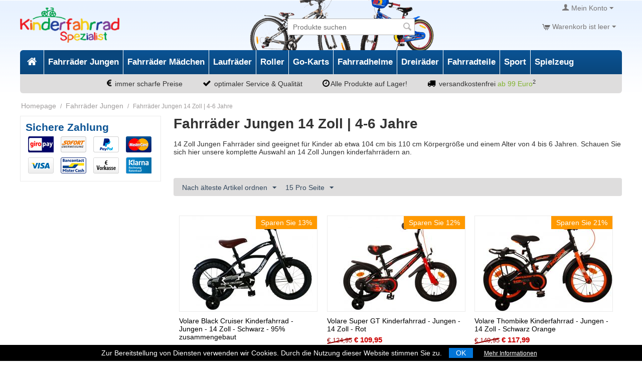

--- FILE ---
content_type: text/html; charset=utf-8
request_url: https://kinderfahrrad-spezialist.de/kinderfahrraeder/jungenfahrrad-14-zoll/
body_size: 15939
content:

<!DOCTYPE html>
<html 

    lang="de"
    dir="ltr"
    class=""
>
<head>
<title>Fahrräder Jungen :: Fahrräder Jungen 14 Zoll | 4-6 Jahre - Kinderfahrrad-Spezialist - Preisgünstigen Baby- und Kinderfahrrädern kaufen</title>

<base href="https://kinderfahrrad-spezialist.de/" />
<meta http-equiv="Content-Type" content="text/html; charset=utf-8" data-ca-mode="ultimate" />
<meta name="viewport" content="initial-scale=1.0, width=device-width" />
<meta name="description" content="14 Zoll Jungen Fahrräder sind geeignet für Kinder ab etwa 104 cm bis 110 cm Körpergröße und einem Alter von 4 bis 6 Jahren. Schauen Sie sich hier unsere komplette" />

<meta name="keywords" content="kinderfahrräder, kaufen, gunstige preise, preisgünstigen fahrräder" />
<meta name="format-detection" content="telephone=no">

<!--[if lt IE 10]>
<!-- Inline script moved to the bottom of the page -->
<![endif]-->
<meta name="msvalidate.01" content="542408C752FC9FC0E2729173194685BD" />
<meta name="google-site-verification" content="MBDlxD5jir564bMG93ReNOJR5-P8sFHgQBzkPp5oa-Y" /><meta name="google-site-verification" content="zeU7eP2634lnCLXyEbU3A9tKXg1J3p1jLDk8iandVds" />


<!-- Inline script moved to the bottom of the page -->






            <link rel="canonical" href="https://kinderfahrrad-spezialist.de/kinderfahrraeder/jungenfahrrad-14-zoll/" />
                    <link rel="next" href="https://kinderfahrrad-spezialist.de/kinderfahrraeder/jungenfahrrad-14-zoll/page-2/" />
    





    <link href="" rel="shortcut icon" type="application/octet-stream" />


<link rel="preload" crossorigin="anonymous" as="font" href="https://kinderfahrrad-spezialist.de/design/themes/responsive/media/fonts/glyphicons-social-regular.woff?1700045139" type="font/woff" />
<link type="text/css" rel="stylesheet" href="https://kinderfahrrad-spezialist.de/var/cache/misc/assets/design/themes/kinderfahrrad/css/standalone.c109770aaadd1f3ea2762ab51ab76b6b.css?1700045131" />






</head>

<body>
    

<!-- Google Tag Manager -->
<noscript><iframe src="//www.googletagmanager.com/ns.html?id=GTM-NR4SVC"
height="0" width="0" style="display:none;visibility:hidden"></iframe></noscript>
<!-- Inline script moved to the bottom of the page -->
<!-- End Google Tag Manager -->



<script data-no-defer>
window.belcoConfig = {
  shopId: 'LQJRmz8yC3ewYpwpH'
};
</script>


<script data-no-defer>!function (a, b) { var c = [], d = window.belcoFunction || "Belco"; window[d] || (window[d] = function (a) { if (void 0 === window[d][a]) throw new Error("Unknown method"); return window[d][a].apply(window[d], Array.prototype.slice.call(arguments, 1)) }); for (var e = ["init", "sync", "track", "page", "open", "close", "toggle", "on", "once", "off", "anonymousId", "customer", "reset", "sendMessage"], f = function (a) { return function () { var b = Array.prototype.slice.call(arguments); return b.unshift(a), c.push(b), window[d] } }, g = 0; g < e.length; g++) { var h = e[g]; window[d][h] = f(h) } window[d].load = function (c) { if (!a.getElementById("belco-js")) { var d = a.createElement(b); d.async = !0, d.id = "belco-js", d.type = "text/javascript", d.src = ("https:" === a.location.protocol ? "https://" : "http://") + "cdn.belco.io/widget.min.js", d.onload = d.onreadystatechange = function (a) { var b = this.readyState; b && "complete" != b && "loaded" != b || "function" == typeof c && c(a) }; var e = a.getElementsByTagName(b)[0]; e.parentNode.insertBefore(d, e) } }, window[d].load(function () { window.belcoConfig && window[d]("init", window.belcoConfig); while (c.length > 0) { var a = c.shift(); try { window[d].apply(window[d], a) } catch (b) { console.error(b) } } }) }(document, "script");</script>








        
        <div class="ty-tygh  " id="tygh_container">

        <div id="ajax_overlay" class="ty-ajax-overlay"></div>
<div id="ajax_loading_box" class="ty-ajax-loading-box"></div>

        <div class="cm-notification-container notification-container">
</div>

        <div class="ty-helper-container " id="tygh_main_container">
            
                 
                
<div class="tygh-top-panel clearfix">
    
            <div class="container-fluid  top-grid">
                                                
            <div class="row-fluid">                        <div class="span5  " >
                                    <div class="top-logo ty-float-left">
                <div class="ty-logo-container">
    
            <a href="https://kinderfahrrad-spezialist.de/" title="">
        <img class="ty-pict  ty-logo-container__image   cm-image" width="226" height="80" alt="" title="" id="det_img_626418380" src="https://kinderfahrrad-spezialist.de/images/logos/580/logo-kinderfahrrad-spezialist_tj32-rl_dna7-7l.png" />


    
            </a>
    </div>

                    </div>
                            </div>
                                                
                                    <div class="span11  " >
                                    <div class="row-fluid">                        <div class="span16  top-links-grid" >
                                    <div class="ty-dropdown-box  top-my-account ty-float-right">
        <div id="sw_dropdown_5197" class="ty-dropdown-box__title cm-combination unlogged">
            
                                <a class="ty-account-info__title" href="https://kinderfahrrad-spezialist.de/index.php?dispatch=profiles.update">
        <span 
        class="ty-icon ty-icon-user"
                
            ></span>&nbsp;<span class="ty-account-info__title-txt" >Mein Konto</span>
        <span 
        class="ty-icon ty-icon-down-micro ty-account-info__user-arrow"
                
            ></span>
    </a>

                        

        </div>
        <div id="dropdown_5197" class="cm-popup-box ty-dropdown-box__content hidden">
            

<div id="account_info_5197">
        <ul class="ty-account-info">
        
                        <li class="ty-account-info__item ty-dropdown-box__item"><a class="ty-account-info__a underlined" href="https://kinderfahrrad-spezialist.de/index.php?dispatch=orders.search" rel="nofollow">Bestellungen</a></li>
                    

<li class="ty-account-info__item ty-dropdown-box__item">
    <a href="https://kinderfahrrad-spezialist.de/index.php?dispatch=rma.returns" rel="nofollow" class="ty-account-info__a">Rückgabeanforderung</a>
</li><li class="ty-account-info__item ty-dropdown-box__item"><a class="ty-account-info__a" href="https://kinderfahrrad-spezialist.de/index.php?dispatch=wishlist.view" rel="nofollow">Wunschliste</a></li>
    </ul>

    
    <div class="ty-account-info__buttons buttons-container">
                    <a href="https://kinderfahrrad-spezialist.de/index.php?dispatch=auth.login_form&amp;return_url=index.php%3Fsl%3Dde%26dispatch%3Dcategories.view%26category_id%3D142" data-ca-target-id="login_block5197" class="cm-dialog-opener cm-dialog-auto-size ty-btn ty-btn__secondary" rel="nofollow">Anmelden</a><a href="https://kinderfahrrad-spezialist.de/index.php?dispatch=profiles.add" rel="nofollow" class="ty-btn ty-btn__primary">Registrieren</a>
            <div  id="login_block5197" class="hidden" title="Anmelden">
                <div class="ty-login-popup">
                    

    <div id="popup5197_login_popup_form_container">
            <form name="popup5197_form" action="https://kinderfahrrad-spezialist.de/" method="post" class="cm-ajax cm-ajax-full-render">
                    <input type="hidden" name="result_ids" value="popup5197_login_popup_form_container" />
            <input type="hidden" name="login_block_id" value="popup5197" />
            <input type="hidden" name="quick_login" value="1" />
        
        <input type="hidden" name="return_url" value="index.php?sl=de&amp;dispatch=categories.view&amp;category_id=142" />
        <input type="hidden" name="redirect_url" value="index.php?sl=de&amp;dispatch=categories.view&amp;category_id=142" />

        
        <div class="ty-control-group">
            <label for="login_popup5197" class="ty-login__filed-label ty-control-group__label cm-required cm-trim cm-email">E-Mail</label>
            <input type="text" id="login_popup5197" name="user_login" size="30" value="" class="ty-login__input cm-focus" />
        </div>

        <div class="ty-control-group ty-password-forgot">
            <label for="psw_popup5197" class="ty-login__filed-label ty-control-group__label ty-password-forgot__label cm-required">Passwort</label><a href="https://kinderfahrrad-spezialist.de/index.php?dispatch=auth.recover_password" class="ty-password-forgot__a"  tabindex="5">Passwort vergessen?</a>
            <input type="password" id="psw_popup5197" name="password" size="30" value="" class="ty-login__input" maxlength="32" />
        </div>

                    
            <div class="ty-login-reglink ty-center">
                <a class="ty-login-reglink__a" href="https://kinderfahrrad-spezialist.de/index.php?dispatch=profiles.add" rel="nofollow">Neues Benuzterkonto registrieren</a>
            </div>
        
        

        
        
            <div class="buttons-container clearfix">
                <div class="ty-float-right">
                        
 
    <button  class="ty-btn__login ty-btn__secondary ty-btn" type="submit" name="dispatch[auth.login]" >Anmelden</button>


                </div>
                <div class="ty-login__remember-me">
                    <label for="remember_me_popup5197" class="ty-login__remember-me-label"><input class="checkbox" type="checkbox" name="remember_me" id="remember_me_popup5197" value="Y" />Angemeldet bleiben</label>
                </div>
            </div>
        

    </form>

    <!--popup5197_login_popup_form_container--></div>

                </div>
            </div>
            </div>
<!--account_info_5197--></div>

        </div>
    </div>
                            </div>
        </div>                                        
            <div class="row-fluid">                        <div class="span10  top-search-grid" >
                                    <div class="top-search ">
                <div class="ty-search-block">
    <form action="https://kinderfahrrad-spezialist.de/" name="search_form" method="get">
        <input type="hidden" name="match" value="all" />
        <input type="hidden" name="subcats" value="Y" />
        <input type="hidden" name="pcode_from_q" value="Y" />
        <input type="hidden" name="pshort" value="Y" />
        <input type="hidden" name="pfull" value="Y" />
        <input type="hidden" name="pname" value="Y" />
        <input type="hidden" name="pkeywords" value="Y" />
        <input type="hidden" name="search_performed" value="Y" />

        


        <input type="text" name="q" value="" id="search_input" title="Produkte suchen" class="ty-search-block__input cm-hint" /><button title="Suche" class="ty-search-magnifier" type="submit"><span 
        class="ty-icon ty-icon-search"
                
            ></span></button>
<input type="hidden" name="dispatch" value="products.search" />

        
    </form>
</div>


                    </div>
                            </div>
                                                
                                    <div class="span6  cart-content-grid" >
                                    <div class="top-cart-content ty-float-right">
                
    <div class="ty-dropdown-box" id="cart_status_5199">
         <div id="sw_dropdown_5199" class="ty-dropdown-box__title cm-combination">
        <a href="https://kinderfahrrad-spezialist.de/cart/">
            
                                    <span 
        class="ty-icon ty-icon-cart ty-minicart__icon empty"
                
            ></span>
                    <span class="ty-minicart-title empty-cart ty-hand">Warenkorb ist leer</span>
                    <span 
        class="ty-icon ty-icon-down-micro"
                
            ></span>
                            

        </a>
        </div>
        <div id="dropdown_5199" class="cm-popup-box ty-dropdown-box__content ty-dropdown-box__content--cart hidden">
            
                <div class="cm-cart-content cm-cart-content-thumb cm-cart-content-delete">
                        <div class="ty-cart-items">
                                                            <div class="ty-cart-items__empty ty-center">Warenkorb ist leer</div>
                                                    </div>

                                                <div class="cm-cart-buttons ty-cart-content__buttons buttons-container hidden">
                            <div class="ty-float-left">
                                <a href="https://kinderfahrrad-spezialist.de/cart/" rel="nofollow" class="ty-btn ty-btn__secondary">Zum Warenkorb</a>
                            </div>
                                                        <div class="ty-float-right">
                                            
 

    <a href="https://kinderfahrrad-spezialist.de/index.php?dispatch=checkout.checkout"  class="ty-btn ty-btn__primary " >Zur Kasse</a>


                            </div>
                                                    </div>
                        
                </div>
            

        </div>
    <!--cart_status_5199--></div>



                    </div>
                            </div>
        </div>
                            </div>
        </div>    
        </div>
    

</div>

<div class="tygh-header clearfix">
    
            <div class="container-fluid  header-grid">
                                                
                                        
                                        
                                        
            <div class="row-fluid">                        <div class="span16  top-menu-grid" >
                                    <div class="top-menu ">
                


    <ul class="ty-menu__items cm-responsive-menu">
                    <li class="ty-menu__item cm-menu-item-responsive hidden-phone">
                <a href="/" class="ty-menu__item-link">
               		<i class="fa fa-home">&nbsp;</i>
                </a>
            </li>

            <li class="ty-menu__item ty-menu__menu-btn visible-phone cm-responsive-menu-toggle-main">
                <a class="ty-menu__item-link">
                    <span 
        class="ty-icon ty-icon-short-list"
                
            ></span>
                    <span>Menu</span>
                </a>
            </li>

                                            
                        <li class="ty-menu__item cm-menu-item-responsive  ty-menu__item-active">
                                            <a class="ty-menu__item-toggle visible-phone cm-responsive-menu-toggle">
                            <span 
        class="ty-icon ty-icon-down-open ty-menu__icon-open"
                
            ></span>
                            <span 
        class="ty-icon ty-icon-up-open ty-menu__icon-hide"
                
            ></span>
                        </a>
                                        <a  href="https://kinderfahrrad-spezialist.de/kinderfahrraeder/" class="ty-menu__item-link" >
                        Fahrräder Jungen
                    </a>
                
                                        
                        <div class="ty-menu__submenu">
                            <ul class="ty-menu__submenu-items ty-menu__submenu-items-simple cm-responsive-menu-submenu">
                                

                                                                                                        <li class="ty-menu__submenu-item">
                                        <a class="ty-menu__submenu-link"  href="https://kinderfahrrad-spezialist.de/kinderfahrraeder/jungenfahrrad-10-zoll/" >Fahrräder Jungen 10 Zoll | 2-4 Jahre</a>
                                    </li>
                                                                                                        <li class="ty-menu__submenu-item">
                                        <a class="ty-menu__submenu-link"  href="https://kinderfahrrad-spezialist.de/kinderfahrraeder/jungenfahrrad-12-zoll/" >Fahrräder Jungen 12 Zoll | 2-4 Jahre</a>
                                    </li>
                                                                                                        <li class="ty-menu__submenu-item ty-menu__submenu-item-active">
                                        <a class="ty-menu__submenu-link"  href="https://kinderfahrrad-spezialist.de/kinderfahrraeder/jungenfahrrad-14-zoll/" >Fahrräder Jungen 14 Zoll | 4-6 Jahre</a>
                                    </li>
                                                                                                        <li class="ty-menu__submenu-item">
                                        <a class="ty-menu__submenu-link"  href="https://kinderfahrrad-spezialist.de/kinderfahrraeder/jungenfahrrad-16-zoll/" >Fahrräder Jungen 16 Zoll | 4-6 Jahre</a>
                                    </li>
                                                                                                        <li class="ty-menu__submenu-item">
                                        <a class="ty-menu__submenu-link"  href="https://kinderfahrrad-spezialist.de/kinderfahrraeder/jungenfahrrad-18-zoll/" >Fahrräder Jungen 18 Zoll | 5-7 Jahre</a>
                                    </li>
                                                                                                        <li class="ty-menu__submenu-item">
                                        <a class="ty-menu__submenu-link"  href="https://kinderfahrrad-spezialist.de/kinderfahrraeder/jungenfahrrad-20-zoll/" >Fahrräder Jungen 20 Zoll | 6-8 Jahre</a>
                                    </li>
                                                                                                        <li class="ty-menu__submenu-item">
                                        <a class="ty-menu__submenu-link"  href="https://kinderfahrrad-spezialist.de/kinderfahrraeder/jungenfahrrad-24-zoll/" >Fahrräder Jungen 24 Zoll | 8-10 Jahre</a>
                                    </li>
                                                                                                        <li class="ty-menu__submenu-item">
                                        <a class="ty-menu__submenu-link"  href="https://kinderfahrrad-spezialist.de/kinderfahrraeder/jungenfahrrad-26-zoll/" >Fahrräder Jungen 26 Zoll | 9-12 Jahre</a>
                                    </li>
                                                                                                        <li class="ty-menu__submenu-item">
                                        <a class="ty-menu__submenu-link"  href="https://kinderfahrrad-spezialist.de/kinderfahrraeder/jungenfahrrad-28-zoll/" >Fahrräder Jungen 28 Zoll | 10-14 Jahre</a>
                                    </li>
                                                                
                                

                            </ul>
                        </div>
                    
                            </li>
                                            
                        <li class="ty-menu__item cm-menu-item-responsive ">
                                            <a class="ty-menu__item-toggle visible-phone cm-responsive-menu-toggle">
                            <span 
        class="ty-icon ty-icon-down-open ty-menu__icon-open"
                
            ></span>
                            <span 
        class="ty-icon ty-icon-up-open ty-menu__icon-hide"
                
            ></span>
                        </a>
                                        <a  href="https://kinderfahrrad-spezialist.de/jugendfahrraeder/" class="ty-menu__item-link" >
                        Fahrräder Mädchen
                    </a>
                
                                        
                        <div class="ty-menu__submenu">
                            <ul class="ty-menu__submenu-items ty-menu__submenu-items-simple cm-responsive-menu-submenu">
                                

                                                                                                        <li class="ty-menu__submenu-item">
                                        <a class="ty-menu__submenu-link"  href="https://kinderfahrrad-spezialist.de/jugendfahrraeder/maedchenfahrrad-10-zoll/" >Fahrräder Mädchen 10 Zoll | 2-4 Jahre</a>
                                    </li>
                                                                                                        <li class="ty-menu__submenu-item">
                                        <a class="ty-menu__submenu-link"  href="https://kinderfahrrad-spezialist.de/jugendfahrraeder/maedchenfahrrad-12-zoll/" >Fahrräder Mädchen 12 Zoll | 2-4 Jahre</a>
                                    </li>
                                                                                                        <li class="ty-menu__submenu-item">
                                        <a class="ty-menu__submenu-link"  href="https://kinderfahrrad-spezialist.de/jugendfahrraeder/maedchenfahrrad-14-zoll/" >Fahrräder Mädchen 14 Zoll | 4-6 Jahre</a>
                                    </li>
                                                                                                        <li class="ty-menu__submenu-item">
                                        <a class="ty-menu__submenu-link"  href="https://kinderfahrrad-spezialist.de/jugendfahrraeder/maedchenfahrrad-16-zoll/" >Fahrräder Mädchen 16 Zoll | 4-6 Jahre</a>
                                    </li>
                                                                                                        <li class="ty-menu__submenu-item">
                                        <a class="ty-menu__submenu-link"  href="https://kinderfahrrad-spezialist.de/jugendfahrraeder/maedchenfahrrad-18-zoll/" >Fahrräder Mädchen 18 Zoll | 5-7 Jahre</a>
                                    </li>
                                                                                                        <li class="ty-menu__submenu-item">
                                        <a class="ty-menu__submenu-link"  href="https://kinderfahrrad-spezialist.de/jugendfahrraeder/maedchenfahrrad-20-zoll/" >Fahrräder Mädchen 20 Zoll | 6-8 Jahre</a>
                                    </li>
                                                                                                        <li class="ty-menu__submenu-item">
                                        <a class="ty-menu__submenu-link"  href="https://kinderfahrrad-spezialist.de/jugendfahrraeder/maedchenfahrrad-22-zoll/" >Fahrräder Mädchen 22 Zoll | 8-10 Jahre</a>
                                    </li>
                                                                                                        <li class="ty-menu__submenu-item">
                                        <a class="ty-menu__submenu-link"  href="https://kinderfahrrad-spezialist.de/jugendfahrraeder/maedchenfahrrad-24-zoll/" >Fahrräder Mädchen 24 Zoll | 8-10 Jahre</a>
                                    </li>
                                                                                                        <li class="ty-menu__submenu-item">
                                        <a class="ty-menu__submenu-link"  href="https://kinderfahrrad-spezialist.de/jugendfahrraeder/maedchenfahrrad-26-zoll/" >Fahrräder Mädchen 26 Zoll  | 9-12 Jahre</a>
                                    </li>
                                                                                                        <li class="ty-menu__submenu-item">
                                        <a class="ty-menu__submenu-link"  href="https://kinderfahrrad-spezialist.de/jugendfahrraeder/maedchenfahrrad-28-zoll/" >Fahrräder Mädchen 28 Zoll  | 10-14 Jahre</a>
                                    </li>
                                                                
                                

                            </ul>
                        </div>
                    
                            </li>
                                            
                        <li class="ty-menu__item cm-menu-item-responsive  ty-menu__item-nodrop">
                                        <a  href="https://kinderfahrrad-spezialist.de/laufrader/" class="ty-menu__item-link" >
                        Laufräder
                    </a>
                            </li>
                                            
                        <li class="ty-menu__item cm-menu-item-responsive ">
                                            <a class="ty-menu__item-toggle visible-phone cm-responsive-menu-toggle">
                            <span 
        class="ty-icon ty-icon-down-open ty-menu__icon-open"
                
            ></span>
                            <span 
        class="ty-icon ty-icon-up-open ty-menu__icon-hide"
                
            ></span>
                        </a>
                                        <a  href="https://kinderfahrrad-spezialist.de/roller/" class="ty-menu__item-link" >
                        Roller
                    </a>
                
                                        
                        <div class="ty-menu__submenu">
                            <ul class="ty-menu__submenu-items ty-menu__submenu-items-simple cm-responsive-menu-submenu">
                                

                                                                                                        <li class="ty-menu__submenu-item">
                                        <a class="ty-menu__submenu-link"  href="https://kinderfahrrad-spezialist.de/roller/roller-12-zoll/" >Roller 12 Zoll</a>
                                    </li>
                                                                                                        <li class="ty-menu__submenu-item">
                                        <a class="ty-menu__submenu-link"  href="https://kinderfahrrad-spezialist.de/roller/roller-16-zoll/" >Roller 16 Zoll</a>
                                    </li>
                                                                                                        <li class="ty-menu__submenu-item">
                                        <a class="ty-menu__submenu-link"  href="https://kinderfahrrad-spezialist.de/roller/space-scooter/" >Space Scooter</a>
                                    </li>
                                                                
                                

                            </ul>
                        </div>
                    
                            </li>
                                            
                        <li class="ty-menu__item cm-menu-item-responsive  ty-menu__item-nodrop">
                                        <a  href="https://kinderfahrrad-spezialist.de/go-carts/" class="ty-menu__item-link" >
                        Go-Karts
                    </a>
                            </li>
                                            
                        <li class="ty-menu__item cm-menu-item-responsive  ty-menu__item-nodrop">
                                        <a  href="https://kinderfahrrad-spezialist.de/fahrradhelme/" class="ty-menu__item-link" >
                        Fahrradhelme
                    </a>
                            </li>
                                            
                        <li class="ty-menu__item cm-menu-item-responsive  ty-menu__item-nodrop">
                                        <a  href="https://kinderfahrrad-spezialist.de/dreirader/" class="ty-menu__item-link" >
                        Dreiräder
                    </a>
                            </li>
                                            
                        <li class="ty-menu__item cm-menu-item-responsive  ty-menu__item-nodrop">
                                        <a  href="https://kinderfahrrad-spezialist.de/fahrradteile/" class="ty-menu__item-link" >
                        Fahrradteile
                    </a>
                            </li>
                                            
                        <li class="ty-menu__item cm-menu-item-responsive  ty-menu__item-nodrop">
                                        <a  href="https://kinderfahrrad-spezialist.de/sport/" class="ty-menu__item-link" >
                        Sport
                    </a>
                            </li>
                                            
                        <li class="ty-menu__item cm-menu-item-responsive ">
                                            <a class="ty-menu__item-toggle visible-phone cm-responsive-menu-toggle">
                            <span 
        class="ty-icon ty-icon-down-open ty-menu__icon-open"
                
            ></span>
                            <span 
        class="ty-icon ty-icon-up-open ty-menu__icon-hide"
                
            ></span>
                        </a>
                                        <a  href="https://kinderfahrrad-spezialist.de/spielzeug-fur-drausen/" class="ty-menu__item-link" >
                        Spielzeug
                    </a>
                
                                        
                        <div class="ty-menu__submenu">
                            <ul class="ty-menu__submenu-items ty-menu__submenu-items-simple cm-responsive-menu-submenu">
                                

                                                                                                        <li class="ty-menu__submenu-item">
                                        <a class="ty-menu__submenu-link"  href="https://kinderfahrrad-spezialist.de/spielzeug-fur-drausen/tractoren-de/" >Tractoren</a>
                                    </li>
                                                                                                        <li class="ty-menu__submenu-item">
                                        <a class="ty-menu__submenu-link"  href="https://kinderfahrrad-spezialist.de/spielzeug-fur-drausen/rutschers-de/" >Rutschers</a>
                                    </li>
                                                                                                        <li class="ty-menu__submenu-item">
                                        <a class="ty-menu__submenu-link"  href="https://kinderfahrrad-spezialist.de/spielzeug-fur-drausen/elektrofahrzeuge-de/" >Elektrofahrzeuge</a>
                                    </li>
                                                                
                                

                            </ul>
                        </div>
                    
                            </li>
        
        

    </ul>



                    </div><div class="usps-container ">
                <div class="ty-wysiwyg-content"  data-ca-live-editor-object-id="0" data-ca-live-editor-object-type=""><div class="global-usps">
	<span class="usp-bestprice" style="display:none"><i class="fa fa-clock-o"></i> innerhalb von <span>1 Std. 45 Min.</span> bestellen, Versand <span>heute</span></span><span class="usp-bestprice"><i class="fa fa-eur"></i> immer scharfe Preise</span><span class="usp-quality hidden-tablet hidden-phone"><i class="fa fa-check"></i> optimaler Service & Qualität</span><span class="usp-freeshipping hidden-tablet hidden-phone"><i class="fa fa-clock-o"></i>Alle Produkte auf Lager!</span><span class="usp-phone"><i class="fa fa-truck"></i> versandkostenfrei <span>ab 99 Euro</span><sup>2</sup></span></div></div>
                    </div>
                            </div>
        </div>    
        </div>
    

</div>

<div class="tygh-content clearfix">
    
            <div class="container-fluid  content-grid">
                                                
            <div class="row-fluid">                        <div class="span16  breadcrumbs-grid" >
                                    <div id="breadcrumbs_118">

    <div class="ty-breadcrumbs clearfix">
        <a href="https://kinderfahrrad-spezialist.de/" class="ty-breadcrumbs__a">Homepage</a><span class="ty-breadcrumbs__slash">/</span><a href="https://kinderfahrrad-spezialist.de/kinderfahrraeder/" class="ty-breadcrumbs__a">Fahrräder Jungen</a><span class="ty-breadcrumbs__slash">/</span><span class="ty-breadcrumbs__current"><bdi>Fahrräder Jungen 14 Zoll | 4-6 Jahre</bdi></span>
    </div>
<!--breadcrumbs_118--></div>
                            </div>
        </div>                                        
            <div class="row-fluid">                        <div class="span4  side-grid" >
                                    <div class="ty-sidebox-important">
        <h3 class="ty-sidebox-important__title">
            
                            <span class="ty-sidebox__title-wrapper">Sichere Zahlung</span>
                        

        </h3>
        <div class="ty-sidebox-important__body"><a href="https://kinderfahrrad-spezialist.de/zahlung/" class="ty-payment-icons">

    
        <span class="ty-payment-icons__item giropay">&nbsp;</span>
    <span class="ty-payment-icons__item sofort">&nbsp;</span>    <span class="ty-payment-icons__item paypal">&nbsp;</span>
    <span class="ty-payment-icons__item mastercard">&nbsp;</span>
    <span class="ty-payment-icons__item visa">&nbsp;</span>
    <span class="ty-payment-icons__item mistercash">&nbsp;</span>
    
    <span class="ty-payment-icons__item vorkasse">&nbsp;</span>
    <span class="ty-payment-icons__item klarna">&nbsp;</span>
    

</a>
</div>
    </div>
                            </div>
                                                
                                    <div class="span12  main-content-grid" >
                                    <div class="ty-mainbox-container clearfix">
                    
                <h1 class="ty-mainbox-title">
                    
                                            <span >Fahrräder Jungen 14 Zoll | 4-6 Jahre</span>
                                        

                </h1>
            

                <div class="ty-mainbox-body"><div id="category_products_119">

    <div class="ty-wysiwyg-content ty-mb-s" ><p>14 Zoll Jungen Fahrräder sind geeignet für Kinder ab etwa 104 cm bis 110 cm Körpergröße und einem Alter von 4 bis 6 Jahren.&nbsp;Schauen Sie sich hier unsere komplette Auswahl an 14 Zoll Jungen kinderfahrrädern an.</p>
</div>



    
    

    <!-- Inline script moved to the bottom of the page -->
    

            
    <div class="ty-pagination-container cm-pagination-container" id="pagination_contents">

    
    
            <div class="hidden"><a data-ca-scroll=".cm-pagination-container" href="" data-ca-page="" data-ca-target-id="pagination_contents" class="hidden"></a></div>
    
    
    
            <div class="ty-sort-container">
    

    

    <div class="ty-sort-dropdown">
    <a id="sw_elm_sort_fields" class="ty-sort-dropdown__wrapper cm-combination">Nach älteste Artikel ordnen<span 
        class="ty-icon ty-icon-down-micro ty-sort-dropdown__icon"
                
            ></span></a>
    <ul id="elm_sort_fields" class="ty-sort-dropdown__content cm-popup-box hidden">
                                                                                                                                                                                                                                                                                                                                                                                                                                                                                                        <li class="sort-by-timestamp-desc ty-sort-dropdown__content-item">
                        <a class="cm-ajax ty-sort-dropdown__content-item-a" data-ca-target-id="pagination_contents" href="https://kinderfahrrad-spezialist.de/kinderfahrraeder/jungenfahrrad-14-zoll/?sort_by=timestamp&amp;sort_order=desc" rel="nofollow">Nach neueste Artikel ordnen</a>
                    </li>
                                                                                                                                                                                                                                                                                                                                                                                                                                                                                                                                                                                                                                                                                                                                                                                                                                                                                <li class="sort-by-price-asc ty-sort-dropdown__content-item">
                        <a class="cm-ajax ty-sort-dropdown__content-item-a" data-ca-target-id="pagination_contents" href="https://kinderfahrrad-spezialist.de/kinderfahrraeder/jungenfahrrad-14-zoll/?sort_by=price&amp;sort_order=asc" rel="nofollow">Nach Preis ordnen: Aufsteigend</a>
                    </li>
                                                                                                                                                <li class="sort-by-price-desc ty-sort-dropdown__content-item">
                        <a class="cm-ajax ty-sort-dropdown__content-item-a" data-ca-target-id="pagination_contents" href="https://kinderfahrrad-spezialist.de/kinderfahrraeder/jungenfahrrad-14-zoll/?sort_by=price&amp;sort_order=desc" rel="nofollow">Nach Preis ordnen: Absteigend</a>
                    </li>
                                                                                                                                                                                                                                                <li class="sort-by-popularity-asc ty-sort-dropdown__content-item">
                        <a class="cm-ajax ty-sort-dropdown__content-item-a" data-ca-target-id="pagination_contents" href="https://kinderfahrrad-spezialist.de/kinderfahrraeder/jungenfahrrad-14-zoll/?sort_by=popularity&amp;sort_order=asc" rel="nofollow">Nach Beliebtheit ordnen: Aufsteigend</a>
                    </li>
                                                                                                                                                <li class="sort-by-popularity-desc ty-sort-dropdown__content-item">
                        <a class="cm-ajax ty-sort-dropdown__content-item-a" data-ca-target-id="pagination_contents" href="https://kinderfahrrad-spezialist.de/kinderfahrraeder/jungenfahrrad-14-zoll/?sort_by=popularity&amp;sort_order=desc" rel="nofollow">Nach Beliebtheit ordnen: Absteigend</a>
                    </li>
                                                                                                                                                                                                                                                                                                                                                                                                                                                                                                                                                                <li class="sort-by-on_sale-asc ty-sort-dropdown__content-item">
                        <a class="cm-ajax ty-sort-dropdown__content-item-a" data-ca-target-id="pagination_contents" href="https://kinderfahrrad-spezialist.de/kinderfahrraeder/jungenfahrrad-14-zoll/?sort_by=on_sale&amp;sort_order=asc" rel="nofollow">Nach Diskont ordnen: Aufsteigend</a>
                    </li>
                                                                                                                                                <li class="sort-by-on_sale-desc ty-sort-dropdown__content-item">
                        <a class="cm-ajax ty-sort-dropdown__content-item-a" data-ca-target-id="pagination_contents" href="https://kinderfahrrad-spezialist.de/kinderfahrraeder/jungenfahrrad-14-zoll/?sort_by=on_sale&amp;sort_order=desc" rel="nofollow">Nach Diskont ordnen: Absteigend</a>
                    </li>
                                                            </ul>
</div>



<div class="ty-sort-dropdown">
<a id="sw_elm_pagination_steps" class="ty-sort-dropdown__wrapper cm-combination">15 Pro Seite<span 
        class="ty-icon ty-icon-down-micro ty-sort-dropdown__icon"
                
            ></span></a>
    <ul id="elm_pagination_steps" class="ty-sort-dropdown__content cm-popup-box hidden">
                            <li class="ty-sort-dropdown__content-item">
                <a class="cm-ajax ty-sort-dropdown__content-item-a" href="https://kinderfahrrad-spezialist.de/kinderfahrraeder/jungenfahrrad-14-zoll/?items_per_page=12" data-ca-target-id="pagination_contents" rel="nofollow">12 Pro Seite</a>
            </li>
                                                    <li class="ty-sort-dropdown__content-item">
                <a class="cm-ajax ty-sort-dropdown__content-item-a" href="https://kinderfahrrad-spezialist.de/kinderfahrraeder/jungenfahrrad-14-zoll/?items_per_page=24" data-ca-target-id="pagination_contents" rel="nofollow">24 Pro Seite</a>
            </li>
                                    <li class="ty-sort-dropdown__content-item">
                <a class="cm-ajax ty-sort-dropdown__content-item-a" href="https://kinderfahrrad-spezialist.de/kinderfahrraeder/jungenfahrrad-14-zoll/?items_per_page=48" data-ca-target-id="pagination_contents" rel="nofollow">48 Pro Seite</a>
            </li>
                                    <li class="ty-sort-dropdown__content-item">
                <a class="cm-ajax ty-sort-dropdown__content-item-a" href="https://kinderfahrrad-spezialist.de/kinderfahrraeder/jungenfahrrad-14-zoll/?items_per_page=96" data-ca-target-id="pagination_contents" rel="nofollow">96 Pro Seite</a>
            </li>
                    </ul>
</div>
</div>

    
            
    
    
    
    
    <!-- Inline script moved to the bottom of the page -->

        <div class="grid-list">
        <div class="ty-column3">

    
    


































<div class="ty-grid-list__item ty-quick-view-button__wrapper ty-grid-list__item--overlay"><form action="https://kinderfahrrad-spezialist.de/" method="post" name="product_form_1135" enctype="multipart/form-data" class="cm-disable-empty-files  cm-ajax cm-ajax-full-render cm-ajax-status-middle ">
<input type="hidden" name="result_ids" value="cart_status*,wish_list*,checkout*,account_info*" />
<input type="hidden" name="redirect_url" value="index.php?sl=de&amp;dispatch=categories.view&amp;category_id=142" />
<input type="hidden" name="product_data[1135][product_id]" value="1135" />
<div class="ty-grid-list__image">


<div class="ty-center-block">
    <div class="ty-thumbs-wrapper owl-carousel cm-image-gallery ty-scroller"
        data-ca-items-count="1"
        data-ca-items-responsive="true"
        data-ca-scroller-item="1"
        data-ca-scroller-item-desktop="1"
        data-ca-scroller-item-desktop-small="1"
        data-ca-scroller-item-tablet="1"
        data-ca-scroller-item-mobile="1"
        id="icons_1135">
                    <div class="cm-gallery-item cm-item-gallery ty-scroller__item">
                    <a href="https://kinderfahrrad-spezialist.de/yipeeh-black-cruiser-kinderfahrrad-14-zoll-95-zusammengebaut/">
        <img class="ty-pict     cm-image" alt="" title="" id="det_img_1135" width="290" height="190" src="https://kinderfahrrad-spezialist.de/images/thumbnails/290/190/detailed/23/Volare_Black_Cruiser_14_inch_kinderfiets_-_1-W1800.jpg" />


    </a>

            </div>
                                            <div class="cm-gallery-item cm-item-gallery ty-scroller__item">
                    <a href="https://kinderfahrrad-spezialist.de/yipeeh-black-cruiser-kinderfahrrad-14-zoll-95-zusammengebaut/">
                        <img class="ty-pict   lazyOwl  cm-image" alt="" title="" width="290" height="190" data-src="https://kinderfahrrad-spezialist.de/images/thumbnails/290/190/detailed/3876/41401-W1800.jpg" />


                    </a>
                </div>
                                                <div class="cm-gallery-item cm-item-gallery ty-scroller__item">
                    <a href="https://kinderfahrrad-spezialist.de/yipeeh-black-cruiser-kinderfahrrad-14-zoll-95-zusammengebaut/">
                        <img class="ty-pict   lazyOwl  cm-image" alt="" title="" width="290" height="190" data-src="https://kinderfahrrad-spezialist.de/images/thumbnails/290/190/detailed/3876/41401-1-W1800.jpg" />


                    </a>
                </div>
                                                <div class="cm-gallery-item cm-item-gallery ty-scroller__item">
                    <a href="https://kinderfahrrad-spezialist.de/yipeeh-black-cruiser-kinderfahrrad-14-zoll-95-zusammengebaut/">
                        <img class="ty-pict   lazyOwl  cm-image" alt="" title="" width="290" height="190" data-src="https://kinderfahrrad-spezialist.de/images/thumbnails/290/190/detailed/3876/41401-2-W1800.jpg" />


                    </a>
                </div>
                                                <div class="cm-gallery-item cm-item-gallery ty-scroller__item">
                    <a href="https://kinderfahrrad-spezialist.de/yipeeh-black-cruiser-kinderfahrrad-14-zoll-95-zusammengebaut/">
                        <img class="ty-pict   lazyOwl  cm-image" alt="" title="" width="290" height="190" data-src="https://kinderfahrrad-spezialist.de/images/thumbnails/290/190/detailed/3876/Volare_Black_Cruiser_14_inch_kinderfiets_-_2-W1800.jpg" />


                    </a>
                </div>
                                                <div class="cm-gallery-item cm-item-gallery ty-scroller__item">
                    <a href="https://kinderfahrrad-spezialist.de/yipeeh-black-cruiser-kinderfahrrad-14-zoll-95-zusammengebaut/">
                        <img class="ty-pict   lazyOwl  cm-image" alt="" title="" width="290" height="190" data-src="https://kinderfahrrad-spezialist.de/images/thumbnails/290/190/detailed/3876/Volare_Black_Cruiser_14_inch_kinderfiets_-_3-W1800.jpg" />


                    </a>
                </div>
                                                <div class="cm-gallery-item cm-item-gallery ty-scroller__item">
                    <a href="https://kinderfahrrad-spezialist.de/yipeeh-black-cruiser-kinderfahrrad-14-zoll-95-zusammengebaut/">
                        <img class="ty-pict   lazyOwl  cm-image" alt="" title="" width="290" height="190" data-src="https://kinderfahrrad-spezialist.de/images/thumbnails/290/190/detailed/3876/Volare_Black_Cruiser_14_inch_kinderfiets_-_4-W1800.jpg" />


                    </a>
                </div>
                                                <div class="cm-gallery-item cm-item-gallery ty-scroller__item">
                    <a href="https://kinderfahrrad-spezialist.de/yipeeh-black-cruiser-kinderfahrrad-14-zoll-95-zusammengebaut/">
                        <img class="ty-pict   lazyOwl  cm-image" alt="" title="" width="290" height="190" data-src="https://kinderfahrrad-spezialist.de/images/thumbnails/290/190/detailed/3876/Volare_Black_Cruiser_14_inch_kinderfiets_-_5-W1800.jpg" />


                    </a>
                </div>
                                                <div class="cm-gallery-item cm-item-gallery ty-scroller__item">
                    <a href="https://kinderfahrrad-spezialist.de/yipeeh-black-cruiser-kinderfahrrad-14-zoll-95-zusammengebaut/">
                        <img class="ty-pict   lazyOwl  cm-image" alt="" title="" width="290" height="190" data-src="https://kinderfahrrad-spezialist.de/images/thumbnails/290/190/detailed/3876/Volare_Black_Cruiser_14_inch_kinderfiets_-_6-W1800.jpg" />


                    </a>
                </div>
                                                <div class="cm-gallery-item cm-item-gallery ty-scroller__item">
                    <a href="https://kinderfahrrad-spezialist.de/yipeeh-black-cruiser-kinderfahrrad-14-zoll-95-zusammengebaut/">
                        <img class="ty-pict   lazyOwl  cm-image" alt="" title="" width="290" height="190" data-src="https://kinderfahrrad-spezialist.de/images/thumbnails/290/190/detailed/3876/Volare_Black_Cruiser_14_inch_kinderfiets_-_7-W1800.jpg" />


                    </a>
                </div>
                                                <div class="cm-gallery-item cm-item-gallery ty-scroller__item">
                    <a href="https://kinderfahrrad-spezialist.de/yipeeh-black-cruiser-kinderfahrrad-14-zoll-95-zusammengebaut/">
                        <img class="ty-pict   lazyOwl  cm-image" alt="" title="" width="290" height="190" data-src="https://kinderfahrrad-spezialist.de/images/thumbnails/290/190/detailed/3876/Volare_Black_Cruiser_14_inch_kinderfiets_-_8-W1800.jpg" />


                    </a>
                </div>
                                                <div class="cm-gallery-item cm-item-gallery ty-scroller__item">
                    <a href="https://kinderfahrrad-spezialist.de/yipeeh-black-cruiser-kinderfahrrad-14-zoll-95-zusammengebaut/">
                        <img class="ty-pict   lazyOwl  cm-image" alt="" title="" width="290" height="190" data-src="https://kinderfahrrad-spezialist.de/images/thumbnails/290/190/detailed/3876/Volare_Black_Cruiser_14_inch_kinderfiets-W1800.jpg" />


                    </a>
                </div>
                        </div>
</div>
                    
                    <div class="ty-product-labels ty-product-labels--top-right   cm-reload-1135" id="product_labels_update_1135">
                            
                                                                            
                    
    <div  class="ty-product-labels__item   ty-product-labels__item--discount">
        <div class="ty-product-labels__content">Sparen Sie 13%</div>
    </div>

                        

        
            <!--product_labels_update_1135--></div>
            </div><div class="ty-grid-list__item-name"><bdi>            <a href="https://kinderfahrrad-spezialist.de/yipeeh-black-cruiser-kinderfahrrad-14-zoll-95-zusammengebaut/" class="product-title" >Volare Black Cruiser Kinderfahrrad - Jungen - 14 Zoll - Schwarz - 95% zusammengebaut</a>    
</bdi></div><div class="grid-list__rating">    

    



    

</div><div class="ty-grid-list__price ">            <span class="cm-reload-1135" id="old_price_update_1135">
                                        <span class="ty-list-price ty-nowrap" id="line_list_price_1135"><span class="ty-strike"><bdi><span class="ty-list-price ty-nowrap">€ </span><span id="sec_list_price_1135" class="ty-list-price ty-nowrap">154,95</span></bdi></span></span>
            
        <!--old_price_update_1135--></span>
        <span class="cm-reload-1135 ty-price-update" id="price_update_1135">
        <input type="hidden" name="appearance[show_price_values]" value="1" />
        <input type="hidden" name="appearance[show_price]" value="1" />
                                
            <span class="ty-price" id="line_discounted_price_1135"><bdi><span class="ty-price-num">€ </span><span id="sec_discounted_price_1135" class="ty-price-num">134,95</span></bdi></span>
    
                        <!--price_update_1135--></span>
        </div>
</form>
</div></div><div class="ty-column3">

    
    


































<div class="ty-grid-list__item ty-quick-view-button__wrapper ty-grid-list__item--overlay"><form action="https://kinderfahrrad-spezialist.de/" method="post" name="product_form_22000" enctype="multipart/form-data" class="cm-disable-empty-files  cm-ajax cm-ajax-full-render cm-ajax-status-middle ">
<input type="hidden" name="result_ids" value="cart_status*,wish_list*,checkout*,account_info*" />
<input type="hidden" name="redirect_url" value="index.php?sl=de&amp;dispatch=categories.view&amp;category_id=142" />
<input type="hidden" name="product_data[22000][product_id]" value="22000" />
<div class="ty-grid-list__image">


<div class="ty-center-block">
    <div class="ty-thumbs-wrapper owl-carousel cm-image-gallery ty-scroller"
        data-ca-items-count="1"
        data-ca-items-responsive="true"
        data-ca-scroller-item="1"
        data-ca-scroller-item-desktop="1"
        data-ca-scroller-item-desktop-small="1"
        data-ca-scroller-item-tablet="1"
        data-ca-scroller-item-mobile="1"
        id="icons_22000">
                    <div class="cm-gallery-item cm-item-gallery ty-scroller__item">
                    <a href="https://kinderfahrrad-spezialist.de/volare-super-gt-kinderfahrrad-jungen-14-zoll-rot/">
        <img class="ty-pict     cm-image" alt="" title="" id="det_img_22000" width="290" height="190" src="https://kinderfahrrad-spezialist.de/images/thumbnails/290/190/detailed/2311/Super_GT_14_inch_Rood_-_2-W1800.jpg" />


    </a>

            </div>
                                            <div class="cm-gallery-item cm-item-gallery ty-scroller__item">
                    <a href="https://kinderfahrrad-spezialist.de/volare-super-gt-kinderfahrrad-jungen-14-zoll-rot/">
                        <img class="ty-pict   lazyOwl  cm-image" alt="" title="" width="290" height="190" data-src="https://kinderfahrrad-spezialist.de/images/thumbnails/290/190/detailed/3877/Super_GT_14_inch_Rood-W1800.jpg" />


                    </a>
                </div>
                                                <div class="cm-gallery-item cm-item-gallery ty-scroller__item">
                    <a href="https://kinderfahrrad-spezialist.de/volare-super-gt-kinderfahrrad-jungen-14-zoll-rot/">
                        <img class="ty-pict   lazyOwl  cm-image" alt="" title="" width="290" height="190" data-src="https://kinderfahrrad-spezialist.de/images/thumbnails/290/190/detailed/3877/Super_GT_14_inch_Rood_-_1-W1800.jpg" />


                    </a>
                </div>
                                                <div class="cm-gallery-item cm-item-gallery ty-scroller__item">
                    <a href="https://kinderfahrrad-spezialist.de/volare-super-gt-kinderfahrrad-jungen-14-zoll-rot/">
                        <img class="ty-pict   lazyOwl  cm-image" alt="" title="" width="290" height="190" data-src="https://kinderfahrrad-spezialist.de/images/thumbnails/290/190/detailed/3877/Super_GT_14_inch_Rood_-_3-W1800.jpg" />


                    </a>
                </div>
                                                <div class="cm-gallery-item cm-item-gallery ty-scroller__item">
                    <a href="https://kinderfahrrad-spezialist.de/volare-super-gt-kinderfahrrad-jungen-14-zoll-rot/">
                        <img class="ty-pict   lazyOwl  cm-image" alt="" title="" width="290" height="190" data-src="https://kinderfahrrad-spezialist.de/images/thumbnails/290/190/detailed/3877/Super_GT_14_inch_Rood_-_4-W1800.jpg" />


                    </a>
                </div>
                                                <div class="cm-gallery-item cm-item-gallery ty-scroller__item">
                    <a href="https://kinderfahrrad-spezialist.de/volare-super-gt-kinderfahrrad-jungen-14-zoll-rot/">
                        <img class="ty-pict   lazyOwl  cm-image" alt="" title="" width="290" height="190" data-src="https://kinderfahrrad-spezialist.de/images/thumbnails/290/190/detailed/3877/Super_GT_14_inch_Rood_-_5-W1800.jpg" />


                    </a>
                </div>
                                                <div class="cm-gallery-item cm-item-gallery ty-scroller__item">
                    <a href="https://kinderfahrrad-spezialist.de/volare-super-gt-kinderfahrrad-jungen-14-zoll-rot/">
                        <img class="ty-pict   lazyOwl  cm-image" alt="" title="" width="290" height="190" data-src="https://kinderfahrrad-spezialist.de/images/thumbnails/290/190/detailed/3877/Super_GT_14_inch_Rood_-_6-W1800.jpg" />


                    </a>
                </div>
                                                <div class="cm-gallery-item cm-item-gallery ty-scroller__item">
                    <a href="https://kinderfahrrad-spezialist.de/volare-super-gt-kinderfahrrad-jungen-14-zoll-rot/">
                        <img class="ty-pict   lazyOwl  cm-image" alt="" title="" width="290" height="190" data-src="https://kinderfahrrad-spezialist.de/images/thumbnails/290/190/detailed/3877/Super_GT_14_inch_Rood_-_7-W1800.jpg" />


                    </a>
                </div>
                                                <div class="cm-gallery-item cm-item-gallery ty-scroller__item">
                    <a href="https://kinderfahrrad-spezialist.de/volare-super-gt-kinderfahrrad-jungen-14-zoll-rot/">
                        <img class="ty-pict   lazyOwl  cm-image" alt="" title="" width="290" height="190" data-src="https://kinderfahrrad-spezialist.de/images/thumbnails/290/190/detailed/3877/Super_GT_14_inch_Rood_-_8-W1800.jpg" />


                    </a>
                </div>
                                                <div class="cm-gallery-item cm-item-gallery ty-scroller__item">
                    <a href="https://kinderfahrrad-spezialist.de/volare-super-gt-kinderfahrrad-jungen-14-zoll-rot/">
                        <img class="ty-pict   lazyOwl  cm-image" alt="" title="" width="290" height="190" data-src="https://kinderfahrrad-spezialist.de/images/thumbnails/290/190/detailed/3877/Super_GT_14_inch_Rood_-_9-W1800.jpg" />


                    </a>
                </div>
                                                <div class="cm-gallery-item cm-item-gallery ty-scroller__item">
                    <a href="https://kinderfahrrad-spezialist.de/volare-super-gt-kinderfahrrad-jungen-14-zoll-rot/">
                        <img class="ty-pict   lazyOwl  cm-image" alt="" title="" width="290" height="190" data-src="https://kinderfahrrad-spezialist.de/images/thumbnails/290/190/detailed/3877/Super_GT_14_inch_Rood_-_10-W1800.jpg" />


                    </a>
                </div>
                                                <div class="cm-gallery-item cm-item-gallery ty-scroller__item">
                    <a href="https://kinderfahrrad-spezialist.de/volare-super-gt-kinderfahrrad-jungen-14-zoll-rot/">
                        <img class="ty-pict   lazyOwl  cm-image" alt="" title="" width="290" height="190" data-src="https://kinderfahrrad-spezialist.de/images/thumbnails/290/190/detailed/3877/Super_GT_14_inch_Rood_-_11-W1800.jpg" />


                    </a>
                </div>
                                                <div class="cm-gallery-item cm-item-gallery ty-scroller__item">
                    <a href="https://kinderfahrrad-spezialist.de/volare-super-gt-kinderfahrrad-jungen-14-zoll-rot/">
                        <img class="ty-pict   lazyOwl  cm-image" alt="" title="" width="290" height="190" data-src="https://kinderfahrrad-spezialist.de/images/thumbnails/290/190/detailed/3877/Super_GT_14_inch_Rood_-_12-W1800.jpg" />


                    </a>
                </div>
                                                <div class="cm-gallery-item cm-item-gallery ty-scroller__item">
                    <a href="https://kinderfahrrad-spezialist.de/volare-super-gt-kinderfahrrad-jungen-14-zoll-rot/">
                        <img class="ty-pict   lazyOwl  cm-image" alt="" title="" width="290" height="190" data-src="https://kinderfahrrad-spezialist.de/images/thumbnails/290/190/detailed/3877/Super_GT_14_inch_Rood_-_13-W1800.jpg" />


                    </a>
                </div>
                                                <div class="cm-gallery-item cm-item-gallery ty-scroller__item">
                    <a href="https://kinderfahrrad-spezialist.de/volare-super-gt-kinderfahrrad-jungen-14-zoll-rot/">
                        <img class="ty-pict   lazyOwl  cm-image" alt="" title="" width="290" height="190" data-src="https://kinderfahrrad-spezialist.de/images/thumbnails/290/190/detailed/3877/Super_GT_14_inch_Rood_-_14-W1800.jpg" />


                    </a>
                </div>
                                                <div class="cm-gallery-item cm-item-gallery ty-scroller__item">
                    <a href="https://kinderfahrrad-spezialist.de/volare-super-gt-kinderfahrrad-jungen-14-zoll-rot/">
                        <img class="ty-pict   lazyOwl  cm-image" alt="" title="" width="290" height="190" data-src="https://kinderfahrrad-spezialist.de/images/thumbnails/290/190/detailed/3877/21384-W1800.jpg" />


                    </a>
                </div>
                                                <div class="cm-gallery-item cm-item-gallery ty-scroller__item">
                    <a href="https://kinderfahrrad-spezialist.de/volare-super-gt-kinderfahrrad-jungen-14-zoll-rot/">
                        <img class="ty-pict   lazyOwl  cm-image" alt="" title="" width="290" height="190" data-src="https://kinderfahrrad-spezialist.de/images/thumbnails/290/190/detailed/3877/21384-1-W1800.jpg" />


                    </a>
                </div>
                                                <div class="cm-gallery-item cm-item-gallery ty-scroller__item">
                    <a href="https://kinderfahrrad-spezialist.de/volare-super-gt-kinderfahrrad-jungen-14-zoll-rot/">
                        <img class="ty-pict   lazyOwl  cm-image" alt="" title="" width="290" height="190" data-src="https://kinderfahrrad-spezialist.de/images/thumbnails/290/190/detailed/3877/21384-2-W1800.jpg" />


                    </a>
                </div>
                        </div>
</div>
                    
                    <div class="ty-product-labels ty-product-labels--top-right   cm-reload-22000" id="product_labels_update_22000">
                            
                                                                            
                    
    <div  class="ty-product-labels__item   ty-product-labels__item--discount">
        <div class="ty-product-labels__content">Sparen Sie 12%</div>
    </div>

                        

        
            <!--product_labels_update_22000--></div>
            </div><div class="ty-grid-list__item-name"><bdi>            <a href="https://kinderfahrrad-spezialist.de/volare-super-gt-kinderfahrrad-jungen-14-zoll-rot/" class="product-title" >Volare Super GT Kinderfahrrad - Jungen - 14 Zoll - Rot</a>    
</bdi></div><div class="grid-list__rating">    

    



    

</div><div class="ty-grid-list__price ">            <span class="cm-reload-22000" id="old_price_update_22000">
                                        <span class="ty-list-price ty-nowrap" id="line_list_price_22000"><span class="ty-strike"><bdi><span class="ty-list-price ty-nowrap">€ </span><span id="sec_list_price_22000" class="ty-list-price ty-nowrap">124,95</span></bdi></span></span>
            
        <!--old_price_update_22000--></span>
        <span class="cm-reload-22000 ty-price-update" id="price_update_22000">
        <input type="hidden" name="appearance[show_price_values]" value="1" />
        <input type="hidden" name="appearance[show_price]" value="1" />
                                
            <span class="ty-price" id="line_discounted_price_22000"><bdi><span class="ty-price-num">€ </span><span id="sec_discounted_price_22000" class="ty-price-num">109,95</span></bdi></span>
    
                        <!--price_update_22000--></span>
        </div>
</form>
</div></div><div class="ty-column3">

    
    


































<div class="ty-grid-list__item ty-quick-view-button__wrapper ty-grid-list__item--overlay"><form action="https://kinderfahrrad-spezialist.de/" method="post" name="product_form_22083" enctype="multipart/form-data" class="cm-disable-empty-files  cm-ajax cm-ajax-full-render cm-ajax-status-middle ">
<input type="hidden" name="result_ids" value="cart_status*,wish_list*,checkout*,account_info*" />
<input type="hidden" name="redirect_url" value="index.php?sl=de&amp;dispatch=categories.view&amp;category_id=142" />
<input type="hidden" name="product_data[22083][product_id]" value="22083" />
<div class="ty-grid-list__image">


<div class="ty-center-block">
    <div class="ty-thumbs-wrapper owl-carousel cm-image-gallery ty-scroller"
        data-ca-items-count="1"
        data-ca-items-responsive="true"
        data-ca-scroller-item="1"
        data-ca-scroller-item-desktop="1"
        data-ca-scroller-item-desktop-small="1"
        data-ca-scroller-item-tablet="1"
        data-ca-scroller-item-mobile="1"
        id="icons_22083">
                    <div class="cm-gallery-item cm-item-gallery ty-scroller__item">
                    <a href="https://kinderfahrrad-spezialist.de/volare-thombike-kinderfahrrad-jungen-14-zoll-schwarz-orange/">
        <img class="ty-pict     cm-image" alt="" title="" id="det_img_22083" width="290" height="190" src="https://kinderfahrrad-spezialist.de/images/thumbnails/290/190/detailed/2264/Thombike_14_inch_oranje_-_2-W1800.jpg" />


    </a>

            </div>
                                            <div class="cm-gallery-item cm-item-gallery ty-scroller__item">
                    <a href="https://kinderfahrrad-spezialist.de/volare-thombike-kinderfahrrad-jungen-14-zoll-schwarz-orange/">
                        <img class="ty-pict   lazyOwl  cm-image" alt="" title="" width="290" height="190" data-src="https://kinderfahrrad-spezialist.de/images/thumbnails/290/190/detailed/3877/Thombike_14_inch_oranje-W1800.jpg" />


                    </a>
                </div>
                                                <div class="cm-gallery-item cm-item-gallery ty-scroller__item">
                    <a href="https://kinderfahrrad-spezialist.de/volare-thombike-kinderfahrrad-jungen-14-zoll-schwarz-orange/">
                        <img class="ty-pict   lazyOwl  cm-image" alt="" title="" width="290" height="190" data-src="https://kinderfahrrad-spezialist.de/images/thumbnails/290/190/detailed/3877/Thombike_14_inch_oranje_-_1-W1800.jpg" />


                    </a>
                </div>
                                                <div class="cm-gallery-item cm-item-gallery ty-scroller__item">
                    <a href="https://kinderfahrrad-spezialist.de/volare-thombike-kinderfahrrad-jungen-14-zoll-schwarz-orange/">
                        <img class="ty-pict   lazyOwl  cm-image" alt="" title="" width="290" height="190" data-src="https://kinderfahrrad-spezialist.de/images/thumbnails/290/190/detailed/3877/Thombike_14_inch_oranje_-_3-W1800.jpg" />


                    </a>
                </div>
                                                <div class="cm-gallery-item cm-item-gallery ty-scroller__item">
                    <a href="https://kinderfahrrad-spezialist.de/volare-thombike-kinderfahrrad-jungen-14-zoll-schwarz-orange/">
                        <img class="ty-pict   lazyOwl  cm-image" alt="" title="" width="290" height="190" data-src="https://kinderfahrrad-spezialist.de/images/thumbnails/290/190/detailed/3877/Thombike_14_inch_oranje_-_4-W1800.jpg" />


                    </a>
                </div>
                                                <div class="cm-gallery-item cm-item-gallery ty-scroller__item">
                    <a href="https://kinderfahrrad-spezialist.de/volare-thombike-kinderfahrrad-jungen-14-zoll-schwarz-orange/">
                        <img class="ty-pict   lazyOwl  cm-image" alt="" title="" width="290" height="190" data-src="https://kinderfahrrad-spezialist.de/images/thumbnails/290/190/detailed/3877/Thombike_14_inch_oranje_-_5-W1800.jpg" />


                    </a>
                </div>
                                                <div class="cm-gallery-item cm-item-gallery ty-scroller__item">
                    <a href="https://kinderfahrrad-spezialist.de/volare-thombike-kinderfahrrad-jungen-14-zoll-schwarz-orange/">
                        <img class="ty-pict   lazyOwl  cm-image" alt="" title="" width="290" height="190" data-src="https://kinderfahrrad-spezialist.de/images/thumbnails/290/190/detailed/3877/Thombike_14_inch_oranje_-_6-W1800.jpg" />


                    </a>
                </div>
                                                <div class="cm-gallery-item cm-item-gallery ty-scroller__item">
                    <a href="https://kinderfahrrad-spezialist.de/volare-thombike-kinderfahrrad-jungen-14-zoll-schwarz-orange/">
                        <img class="ty-pict   lazyOwl  cm-image" alt="" title="" width="290" height="190" data-src="https://kinderfahrrad-spezialist.de/images/thumbnails/290/190/detailed/3877/Thombike_14_inch_oranje_-_7-W1800.jpg" />


                    </a>
                </div>
                                                <div class="cm-gallery-item cm-item-gallery ty-scroller__item">
                    <a href="https://kinderfahrrad-spezialist.de/volare-thombike-kinderfahrrad-jungen-14-zoll-schwarz-orange/">
                        <img class="ty-pict   lazyOwl  cm-image" alt="" title="" width="290" height="190" data-src="https://kinderfahrrad-spezialist.de/images/thumbnails/290/190/detailed/3877/Thombike_14_inch_oranje_-_8-W1800.jpg" />


                    </a>
                </div>
                                                <div class="cm-gallery-item cm-item-gallery ty-scroller__item">
                    <a href="https://kinderfahrrad-spezialist.de/volare-thombike-kinderfahrrad-jungen-14-zoll-schwarz-orange/">
                        <img class="ty-pict   lazyOwl  cm-image" alt="" title="" width="290" height="190" data-src="https://kinderfahrrad-spezialist.de/images/thumbnails/290/190/detailed/3877/Thombike_14_inch_oranje_-_9-W1800.jpg" />


                    </a>
                </div>
                                                <div class="cm-gallery-item cm-item-gallery ty-scroller__item">
                    <a href="https://kinderfahrrad-spezialist.de/volare-thombike-kinderfahrrad-jungen-14-zoll-schwarz-orange/">
                        <img class="ty-pict   lazyOwl  cm-image" alt="" title="" width="290" height="190" data-src="https://kinderfahrrad-spezialist.de/images/thumbnails/290/190/detailed/3877/Thombike_14_inch_oranje_-_10-W1800.jpg" />


                    </a>
                </div>
                                                <div class="cm-gallery-item cm-item-gallery ty-scroller__item">
                    <a href="https://kinderfahrrad-spezialist.de/volare-thombike-kinderfahrrad-jungen-14-zoll-schwarz-orange/">
                        <img class="ty-pict   lazyOwl  cm-image" alt="" title="" width="290" height="190" data-src="https://kinderfahrrad-spezialist.de/images/thumbnails/290/190/detailed/3877/Thombike_14_inch_oranje_-_11-W1800.jpg" />


                    </a>
                </div>
                                                <div class="cm-gallery-item cm-item-gallery ty-scroller__item">
                    <a href="https://kinderfahrrad-spezialist.de/volare-thombike-kinderfahrrad-jungen-14-zoll-schwarz-orange/">
                        <img class="ty-pict   lazyOwl  cm-image" alt="" title="" width="290" height="190" data-src="https://kinderfahrrad-spezialist.de/images/thumbnails/290/190/detailed/3877/Thombike_14_inch_oranje_-_12-W1800.jpg" />


                    </a>
                </div>
                                                <div class="cm-gallery-item cm-item-gallery ty-scroller__item">
                    <a href="https://kinderfahrrad-spezialist.de/volare-thombike-kinderfahrrad-jungen-14-zoll-schwarz-orange/">
                        <img class="ty-pict   lazyOwl  cm-image" alt="" title="" width="290" height="190" data-src="https://kinderfahrrad-spezialist.de/images/thumbnails/290/190/detailed/3877/Thombike_14_inch_oranje_-_13-W1800.jpg" />


                    </a>
                </div>
                                                <div class="cm-gallery-item cm-item-gallery ty-scroller__item">
                    <a href="https://kinderfahrrad-spezialist.de/volare-thombike-kinderfahrrad-jungen-14-zoll-schwarz-orange/">
                        <img class="ty-pict   lazyOwl  cm-image" alt="" title="" width="290" height="190" data-src="https://kinderfahrrad-spezialist.de/images/thumbnails/290/190/detailed/3877/Thombike_14_inch_oranje_-_14-W1800.jpg" />


                    </a>
                </div>
                                                <div class="cm-gallery-item cm-item-gallery ty-scroller__item">
                    <a href="https://kinderfahrrad-spezialist.de/volare-thombike-kinderfahrrad-jungen-14-zoll-schwarz-orange/">
                        <img class="ty-pict   lazyOwl  cm-image" alt="" title="" width="290" height="190" data-src="https://kinderfahrrad-spezialist.de/images/thumbnails/290/190/detailed/3877/21378-W1800.jpg" />


                    </a>
                </div>
                                                <div class="cm-gallery-item cm-item-gallery ty-scroller__item">
                    <a href="https://kinderfahrrad-spezialist.de/volare-thombike-kinderfahrrad-jungen-14-zoll-schwarz-orange/">
                        <img class="ty-pict   lazyOwl  cm-image" alt="" title="" width="290" height="190" data-src="https://kinderfahrrad-spezialist.de/images/thumbnails/290/190/detailed/3877/21378-2-W1800.jpg" />


                    </a>
                </div>
                                                <div class="cm-gallery-item cm-item-gallery ty-scroller__item">
                    <a href="https://kinderfahrrad-spezialist.de/volare-thombike-kinderfahrrad-jungen-14-zoll-schwarz-orange/">
                        <img class="ty-pict   lazyOwl  cm-image" alt="" title="" width="290" height="190" data-src="https://kinderfahrrad-spezialist.de/images/thumbnails/290/190/detailed/3877/21378-1-W1800.jpg" />


                    </a>
                </div>
                        </div>
</div>
                    
                    <div class="ty-product-labels ty-product-labels--top-right   cm-reload-22083" id="product_labels_update_22083">
                            
                                                                            
                    
    <div  class="ty-product-labels__item   ty-product-labels__item--discount">
        <div class="ty-product-labels__content">Sparen Sie 21%</div>
    </div>

                        

        
            <!--product_labels_update_22083--></div>
            </div><div class="ty-grid-list__item-name"><bdi>            <a href="https://kinderfahrrad-spezialist.de/volare-thombike-kinderfahrrad-jungen-14-zoll-schwarz-orange/" class="product-title" >Volare Thombike Kinderfahrrad - Jungen - 14 Zoll - Schwarz Orange</a>    
</bdi></div><div class="grid-list__rating">    

    



    

</div><div class="ty-grid-list__price ">            <span class="cm-reload-22083" id="old_price_update_22083">
                                        <span class="ty-list-price ty-nowrap" id="line_list_price_22083"><span class="ty-strike"><bdi><span class="ty-list-price ty-nowrap">€ </span><span id="sec_list_price_22083" class="ty-list-price ty-nowrap">149,95</span></bdi></span></span>
            
        <!--old_price_update_22083--></span>
        <span class="cm-reload-22083 ty-price-update" id="price_update_22083">
        <input type="hidden" name="appearance[show_price_values]" value="1" />
        <input type="hidden" name="appearance[show_price]" value="1" />
                                
            <span class="ty-price" id="line_discounted_price_22083"><bdi><span class="ty-price-num">€ </span><span id="sec_discounted_price_22083" class="ty-price-num">117,99</span></bdi></span>
    
                        <!--price_update_22083--></span>
        </div>
</form>
</div></div><div class="ty-column3">

    
    


































<div class="ty-grid-list__item ty-quick-view-button__wrapper ty-grid-list__item--overlay"><form action="https://kinderfahrrad-spezialist.de/" method="post" name="product_form_22274" enctype="multipart/form-data" class="cm-disable-empty-files  cm-ajax cm-ajax-full-render cm-ajax-status-middle ">
<input type="hidden" name="result_ids" value="cart_status*,wish_list*,checkout*,account_info*" />
<input type="hidden" name="redirect_url" value="index.php?sl=de&amp;dispatch=categories.view&amp;category_id=142" />
<input type="hidden" name="product_data[22274][product_id]" value="22274" />
<div class="ty-grid-list__image">


<div class="ty-center-block">
    <div class="ty-thumbs-wrapper owl-carousel cm-image-gallery ty-scroller"
        data-ca-items-count="1"
        data-ca-items-responsive="true"
        data-ca-scroller-item="1"
        data-ca-scroller-item-desktop="1"
        data-ca-scroller-item-desktop-small="1"
        data-ca-scroller-item-tablet="1"
        data-ca-scroller-item-mobile="1"
        id="icons_22274">
                    <div class="cm-gallery-item cm-item-gallery ty-scroller__item">
                    <a href="https://kinderfahrrad-spezialist.de/batman-kinderfiets-jongens-14-inch-zwart-de/">
        <img class="ty-pict     cm-image" alt="" title="" id="det_img_22274" width="290" height="190" src="https://kinderfahrrad-spezialist.de/images/thumbnails/290/190/detailed/2576/Batman_14_inch_-_1-W1800.jpg" />


    </a>

            </div>
                                            <div class="cm-gallery-item cm-item-gallery ty-scroller__item">
                    <a href="https://kinderfahrrad-spezialist.de/batman-kinderfiets-jongens-14-inch-zwart-de/">
                        <img class="ty-pict   lazyOwl  cm-image" alt="" title="" width="290" height="190" data-src="https://kinderfahrrad-spezialist.de/images/thumbnails/290/190/detailed/3878/Batman_14_inch_-_4-W1800.jpg" />


                    </a>
                </div>
                                                <div class="cm-gallery-item cm-item-gallery ty-scroller__item">
                    <a href="https://kinderfahrrad-spezialist.de/batman-kinderfiets-jongens-14-inch-zwart-de/">
                        <img class="ty-pict   lazyOwl  cm-image" alt="" title="" width="290" height="190" data-src="https://kinderfahrrad-spezialist.de/images/thumbnails/290/190/detailed/3878/Batman_14_inch-W1800.jpg" />


                    </a>
                </div>
                                                <div class="cm-gallery-item cm-item-gallery ty-scroller__item">
                    <a href="https://kinderfahrrad-spezialist.de/batman-kinderfiets-jongens-14-inch-zwart-de/">
                        <img class="ty-pict   lazyOwl  cm-image" alt="" title="" width="290" height="190" data-src="https://kinderfahrrad-spezialist.de/images/thumbnails/290/190/detailed/3878/Batman_14_inch_-_3-W1800.jpg" />


                    </a>
                </div>
                                                <div class="cm-gallery-item cm-item-gallery ty-scroller__item">
                    <a href="https://kinderfahrrad-spezialist.de/batman-kinderfiets-jongens-14-inch-zwart-de/">
                        <img class="ty-pict   lazyOwl  cm-image" alt="" title="" width="290" height="190" data-src="https://kinderfahrrad-spezialist.de/images/thumbnails/290/190/detailed/3878/Batman_14_inch_-_2-W1800.jpg" />


                    </a>
                </div>
                                                <div class="cm-gallery-item cm-item-gallery ty-scroller__item">
                    <a href="https://kinderfahrrad-spezialist.de/batman-kinderfiets-jongens-14-inch-zwart-de/">
                        <img class="ty-pict   lazyOwl  cm-image" alt="" title="" width="290" height="190" data-src="https://kinderfahrrad-spezialist.de/images/thumbnails/290/190/detailed/3878/Batman_14_inch_-_5-W1800.jpg" />


                    </a>
                </div>
                                                <div class="cm-gallery-item cm-item-gallery ty-scroller__item">
                    <a href="https://kinderfahrrad-spezialist.de/batman-kinderfiets-jongens-14-inch-zwart-de/">
                        <img class="ty-pict   lazyOwl  cm-image" alt="" title="" width="290" height="190" data-src="https://kinderfahrrad-spezialist.de/images/thumbnails/290/190/detailed/3878/Batman_14_inch_-_6-W1800.jpg" />


                    </a>
                </div>
                                                <div class="cm-gallery-item cm-item-gallery ty-scroller__item">
                    <a href="https://kinderfahrrad-spezialist.de/batman-kinderfiets-jongens-14-inch-zwart-de/">
                        <img class="ty-pict   lazyOwl  cm-image" alt="" title="" width="290" height="190" data-src="https://kinderfahrrad-spezialist.de/images/thumbnails/290/190/detailed/3878/Batman_14_inch_-_7-W1800.jpg" />


                    </a>
                </div>
                                                <div class="cm-gallery-item cm-item-gallery ty-scroller__item">
                    <a href="https://kinderfahrrad-spezialist.de/batman-kinderfiets-jongens-14-inch-zwart-de/">
                        <img class="ty-pict   lazyOwl  cm-image" alt="" title="" width="290" height="190" data-src="https://kinderfahrrad-spezialist.de/images/thumbnails/290/190/detailed/3878/Batman_14_inch_-_8-W1800.jpg" />


                    </a>
                </div>
                                                <div class="cm-gallery-item cm-item-gallery ty-scroller__item">
                    <a href="https://kinderfahrrad-spezialist.de/batman-kinderfiets-jongens-14-inch-zwart-de/">
                        <img class="ty-pict   lazyOwl  cm-image" alt="" title="" width="290" height="190" data-src="https://kinderfahrrad-spezialist.de/images/thumbnails/290/190/detailed/3878/Batman_14_inch_-_9-W1800.jpg" />


                    </a>
                </div>
                                                <div class="cm-gallery-item cm-item-gallery ty-scroller__item">
                    <a href="https://kinderfahrrad-spezialist.de/batman-kinderfiets-jongens-14-inch-zwart-de/">
                        <img class="ty-pict   lazyOwl  cm-image" alt="" title="" width="290" height="190" data-src="https://kinderfahrrad-spezialist.de/images/thumbnails/290/190/detailed/3878/21530-SACB-W1800.jpg" />


                    </a>
                </div>
                                                <div class="cm-gallery-item cm-item-gallery ty-scroller__item">
                    <a href="https://kinderfahrrad-spezialist.de/batman-kinderfiets-jongens-14-inch-zwart-de/">
                        <img class="ty-pict   lazyOwl  cm-image" alt="" title="" width="290" height="190" data-src="https://kinderfahrrad-spezialist.de/images/thumbnails/290/190/detailed/3878/21530-SACB-1-W1800.jpg" />


                    </a>
                </div>
                                                <div class="cm-gallery-item cm-item-gallery ty-scroller__item">
                    <a href="https://kinderfahrrad-spezialist.de/batman-kinderfiets-jongens-14-inch-zwart-de/">
                        <img class="ty-pict   lazyOwl  cm-image" alt="" title="" width="290" height="190" data-src="https://kinderfahrrad-spezialist.de/images/thumbnails/290/190/detailed/3878/21530-SACB-2-W1800.jpg" />


                    </a>
                </div>
                        </div>
</div>
                    
                    <div class="ty-product-labels ty-product-labels--top-right   cm-reload-22274" id="product_labels_update_22274">
                            
                                                                            
                    
    <div  class="ty-product-labels__item   ty-product-labels__item--discount">
        <div class="ty-product-labels__content">Sparen Sie 14%</div>
    </div>

                        

        
            <!--product_labels_update_22274--></div>
            </div><div class="ty-grid-list__item-name"><bdi>            <a href="https://kinderfahrrad-spezialist.de/batman-kinderfiets-jongens-14-inch-zwart-de/" class="product-title" >Batman Kinderfahrrad - Jungen - 14 Zoll - Schwarz</a>    
</bdi></div><div class="grid-list__rating">    

    



    

</div><div class="ty-grid-list__price ">            <span class="cm-reload-22274" id="old_price_update_22274">
                                        <span class="ty-list-price ty-nowrap" id="line_list_price_22274"><span class="ty-strike"><bdi><span class="ty-list-price ty-nowrap">€ </span><span id="sec_list_price_22274" class="ty-list-price ty-nowrap">154,95</span></bdi></span></span>
            
        <!--old_price_update_22274--></span>
        <span class="cm-reload-22274 ty-price-update" id="price_update_22274">
        <input type="hidden" name="appearance[show_price_values]" value="1" />
        <input type="hidden" name="appearance[show_price]" value="1" />
                                
            <span class="ty-price" id="line_discounted_price_22274"><bdi><span class="ty-price-num">€ </span><span id="sec_discounted_price_22274" class="ty-price-num">132,50</span></bdi></span>
    
                        <!--price_update_22274--></span>
        </div>
</form>
</div></div><div class="ty-column3">

    
    


































<div class="ty-grid-list__item ty-quick-view-button__wrapper ty-grid-list__item--overlay"><form action="https://kinderfahrrad-spezialist.de/" method="post" name="product_form_22279" enctype="multipart/form-data" class="cm-disable-empty-files  cm-ajax cm-ajax-full-render cm-ajax-status-middle ">
<input type="hidden" name="result_ids" value="cart_status*,wish_list*,checkout*,account_info*" />
<input type="hidden" name="redirect_url" value="index.php?sl=de&amp;dispatch=categories.view&amp;category_id=142" />
<input type="hidden" name="product_data[22279][product_id]" value="22279" />
<div class="ty-grid-list__image">


<div class="ty-center-block">
    <div class="ty-thumbs-wrapper owl-carousel cm-image-gallery ty-scroller"
        data-ca-items-count="1"
        data-ca-items-responsive="true"
        data-ca-scroller-item="1"
        data-ca-scroller-item-desktop="1"
        data-ca-scroller-item-desktop-small="1"
        data-ca-scroller-item-tablet="1"
        data-ca-scroller-item-mobile="1"
        id="icons_22279">
                    <div class="cm-gallery-item cm-item-gallery ty-scroller__item">
                    <a href="https://kinderfahrrad-spezialist.de/spidey-kinderfiets-jongens-14-inch-blauw/">
        <img class="ty-pict     cm-image" alt="" title="" id="det_img_22279" width="290" height="190" src="https://kinderfahrrad-spezialist.de/images/thumbnails/290/190/detailed/2614/Spidey_Kinderfiets_14_inch-W1800.jpg" />


    </a>

            </div>
                                            <div class="cm-gallery-item cm-item-gallery ty-scroller__item">
                    <a href="https://kinderfahrrad-spezialist.de/spidey-kinderfiets-jongens-14-inch-blauw/">
                        <img class="ty-pict   lazyOwl  cm-image" alt="" title="" width="290" height="190" data-src="https://kinderfahrrad-spezialist.de/images/thumbnails/290/190/detailed/3878/21532-SACB_Spidey_14_inch_EAN_8715347215322-_1-W1800.jpg" />


                    </a>
                </div>
                                                <div class="cm-gallery-item cm-item-gallery ty-scroller__item">
                    <a href="https://kinderfahrrad-spezialist.de/spidey-kinderfiets-jongens-14-inch-blauw/">
                        <img class="ty-pict   lazyOwl  cm-image" alt="" title="" width="290" height="190" data-src="https://kinderfahrrad-spezialist.de/images/thumbnails/290/190/detailed/3878/Spidey_Kinderfiets_14_inch_-_2-W1800.jpg" />


                    </a>
                </div>
                                                <div class="cm-gallery-item cm-item-gallery ty-scroller__item">
                    <a href="https://kinderfahrrad-spezialist.de/spidey-kinderfiets-jongens-14-inch-blauw/">
                        <img class="ty-pict   lazyOwl  cm-image" alt="" title="" width="290" height="190" data-src="https://kinderfahrrad-spezialist.de/images/thumbnails/290/190/detailed/3878/Spidey_Kinderfiets_14_inch_-_3-W1800.jpg" />


                    </a>
                </div>
                                                <div class="cm-gallery-item cm-item-gallery ty-scroller__item">
                    <a href="https://kinderfahrrad-spezialist.de/spidey-kinderfiets-jongens-14-inch-blauw/">
                        <img class="ty-pict   lazyOwl  cm-image" alt="" title="" width="290" height="190" data-src="https://kinderfahrrad-spezialist.de/images/thumbnails/290/190/detailed/3878/Spidey_Kinderfiets_14_inch_-_4-W1800.jpg" />


                    </a>
                </div>
                                                <div class="cm-gallery-item cm-item-gallery ty-scroller__item">
                    <a href="https://kinderfahrrad-spezialist.de/spidey-kinderfiets-jongens-14-inch-blauw/">
                        <img class="ty-pict   lazyOwl  cm-image" alt="" title="" width="290" height="190" data-src="https://kinderfahrrad-spezialist.de/images/thumbnails/290/190/detailed/3878/Spidey_Kinderfiets_14_inch_-_5-W1800.jpg" />


                    </a>
                </div>
                                                <div class="cm-gallery-item cm-item-gallery ty-scroller__item">
                    <a href="https://kinderfahrrad-spezialist.de/spidey-kinderfiets-jongens-14-inch-blauw/">
                        <img class="ty-pict   lazyOwl  cm-image" alt="" title="" width="290" height="190" data-src="https://kinderfahrrad-spezialist.de/images/thumbnails/290/190/detailed/3878/Spidey_Kinderfiets_14_inch_-_6-W1800.jpg" />


                    </a>
                </div>
                                                <div class="cm-gallery-item cm-item-gallery ty-scroller__item">
                    <a href="https://kinderfahrrad-spezialist.de/spidey-kinderfiets-jongens-14-inch-blauw/">
                        <img class="ty-pict   lazyOwl  cm-image" alt="" title="" width="290" height="190" data-src="https://kinderfahrrad-spezialist.de/images/thumbnails/290/190/detailed/3878/Spidey_Kinderfiets_14_inch_-_7-W1800.jpg" />


                    </a>
                </div>
                                                <div class="cm-gallery-item cm-item-gallery ty-scroller__item">
                    <a href="https://kinderfahrrad-spezialist.de/spidey-kinderfiets-jongens-14-inch-blauw/">
                        <img class="ty-pict   lazyOwl  cm-image" alt="" title="" width="290" height="190" data-src="https://kinderfahrrad-spezialist.de/images/thumbnails/290/190/detailed/3878/Spidey_Kinderfiets_14_inch_-_8-W1800.jpg" />


                    </a>
                </div>
                                                <div class="cm-gallery-item cm-item-gallery ty-scroller__item">
                    <a href="https://kinderfahrrad-spezialist.de/spidey-kinderfiets-jongens-14-inch-blauw/">
                        <img class="ty-pict   lazyOwl  cm-image" alt="" title="" width="290" height="190" data-src="https://kinderfahrrad-spezialist.de/images/thumbnails/290/190/detailed/3878/Spidey_Kinderfiets_14_inch_-_9-W1800.jpg" />


                    </a>
                </div>
                                                <div class="cm-gallery-item cm-item-gallery ty-scroller__item">
                    <a href="https://kinderfahrrad-spezialist.de/spidey-kinderfiets-jongens-14-inch-blauw/">
                        <img class="ty-pict   lazyOwl  cm-image" alt="" title="" width="290" height="190" data-src="https://kinderfahrrad-spezialist.de/images/thumbnails/290/190/detailed/3878/21532-SACB-W1800.jpg" />


                    </a>
                </div>
                                                <div class="cm-gallery-item cm-item-gallery ty-scroller__item">
                    <a href="https://kinderfahrrad-spezialist.de/spidey-kinderfiets-jongens-14-inch-blauw/">
                        <img class="ty-pict   lazyOwl  cm-image" alt="" title="" width="290" height="190" data-src="https://kinderfahrrad-spezialist.de/images/thumbnails/290/190/detailed/3878/21532-SACB-3-W1800.jpg" />


                    </a>
                </div>
                                                <div class="cm-gallery-item cm-item-gallery ty-scroller__item">
                    <a href="https://kinderfahrrad-spezialist.de/spidey-kinderfiets-jongens-14-inch-blauw/">
                        <img class="ty-pict   lazyOwl  cm-image" alt="" title="" width="290" height="190" data-src="https://kinderfahrrad-spezialist.de/images/thumbnails/290/190/detailed/3878/21532-SACB-4-W1800.jpg" />


                    </a>
                </div>
                        </div>
</div>
                    
                    <div class="ty-product-labels ty-product-labels--top-right   cm-reload-22279" id="product_labels_update_22279">
                            
                                                                            
                    
    <div  class="ty-product-labels__item   ty-product-labels__item--discount">
        <div class="ty-product-labels__content">Sparen Sie 13%</div>
    </div>

                        

        
            <!--product_labels_update_22279--></div>
            </div><div class="ty-grid-list__item-name"><bdi>            <a href="https://kinderfahrrad-spezialist.de/spidey-kinderfiets-jongens-14-inch-blauw/" class="product-title" >Spidey Kinderfahrrad - Jungen - 14 Zoll - Blau</a>    
</bdi></div><div class="grid-list__rating">    

    



    

</div><div class="ty-grid-list__price ">            <span class="cm-reload-22279" id="old_price_update_22279">
                                        <span class="ty-list-price ty-nowrap" id="line_list_price_22279"><span class="ty-strike"><bdi><span class="ty-list-price ty-nowrap">€ </span><span id="sec_list_price_22279" class="ty-list-price ty-nowrap">149,95</span></bdi></span></span>
            
        <!--old_price_update_22279--></span>
        <span class="cm-reload-22279 ty-price-update" id="price_update_22279">
        <input type="hidden" name="appearance[show_price_values]" value="1" />
        <input type="hidden" name="appearance[show_price]" value="1" />
                                
            <span class="ty-price" id="line_discounted_price_22279"><bdi><span class="ty-price-num">€ </span><span id="sec_discounted_price_22279" class="ty-price-num">129,95</span></bdi></span>
    
                        <!--price_update_22279--></span>
        </div>
</form>
</div></div><div class="ty-column3">

    
    


































<div class="ty-grid-list__item ty-quick-view-button__wrapper ty-grid-list__item--overlay"><form action="https://kinderfahrrad-spezialist.de/" method="post" name="product_form_22470" enctype="multipart/form-data" class="cm-disable-empty-files  cm-ajax cm-ajax-full-render cm-ajax-status-middle ">
<input type="hidden" name="result_ids" value="cart_status*,wish_list*,checkout*,account_info*" />
<input type="hidden" name="redirect_url" value="index.php?sl=de&amp;dispatch=categories.view&amp;category_id=142" />
<input type="hidden" name="product_data[22470][product_id]" value="22470" />
<div class="ty-grid-list__image">


<div class="ty-center-block">
    <div class="ty-thumbs-wrapper owl-carousel cm-image-gallery ty-scroller"
        data-ca-items-count="1"
        data-ca-items-responsive="true"
        data-ca-scroller-item="1"
        data-ca-scroller-item-desktop="1"
        data-ca-scroller-item-desktop-small="1"
        data-ca-scroller-item-tablet="1"
        data-ca-scroller-item-mobile="1"
        id="icons_22470">
                    <div class="cm-gallery-item cm-item-gallery ty-scroller__item">
                    <a href="https://kinderfahrrad-spezialist.de/volare-sportivo-kinderfahrrad-jungen-14-zoll-grun-schwarz-zweihandbremsen/">
        <img class="ty-pict     cm-image" alt="" title="" id="det_img_22470" width="290" height="190" src="https://kinderfahrrad-spezialist.de/images/thumbnails/290/190/detailed/3282/Volare_Sportivo_kinderfiets_14_inch_groen_twee_handremmen_-_1-W1800.jpg" />


    </a>

            </div>
                                            <div class="cm-gallery-item cm-item-gallery ty-scroller__item">
                    <a href="https://kinderfahrrad-spezialist.de/volare-sportivo-kinderfahrrad-jungen-14-zoll-grun-schwarz-zweihandbremsen/">
                        <img class="ty-pict   lazyOwl  cm-image" alt="" title="" width="290" height="190" data-src="https://kinderfahrrad-spezialist.de/images/thumbnails/290/190/detailed/3878/Volare_Sportivo_kinderfiets_14_inch_groen_twee_handremmen_-_2-W1800.jpg" />


                    </a>
                </div>
                                                <div class="cm-gallery-item cm-item-gallery ty-scroller__item">
                    <a href="https://kinderfahrrad-spezialist.de/volare-sportivo-kinderfahrrad-jungen-14-zoll-grun-schwarz-zweihandbremsen/">
                        <img class="ty-pict   lazyOwl  cm-image" alt="" title="" width="290" height="190" data-src="https://kinderfahrrad-spezialist.de/images/thumbnails/290/190/detailed/3878/Volare_Sportivo_kinderfiets_14_inch_groen_twee_handremmen_-_3-W1800.jpg" />


                    </a>
                </div>
                                                <div class="cm-gallery-item cm-item-gallery ty-scroller__item">
                    <a href="https://kinderfahrrad-spezialist.de/volare-sportivo-kinderfahrrad-jungen-14-zoll-grun-schwarz-zweihandbremsen/">
                        <img class="ty-pict   lazyOwl  cm-image" alt="" title="" width="290" height="190" data-src="https://kinderfahrrad-spezialist.de/images/thumbnails/290/190/detailed/3878/Volare_Sportivo_kinderfiets_14_inch_groen_twee_handremmen_-_4-W1800.jpg" />


                    </a>
                </div>
                                                <div class="cm-gallery-item cm-item-gallery ty-scroller__item">
                    <a href="https://kinderfahrrad-spezialist.de/volare-sportivo-kinderfahrrad-jungen-14-zoll-grun-schwarz-zweihandbremsen/">
                        <img class="ty-pict   lazyOwl  cm-image" alt="" title="" width="290" height="190" data-src="https://kinderfahrrad-spezialist.de/images/thumbnails/290/190/detailed/3878/Volare_Sportivo_kinderfiets_14_inch_groen_twee_handremmen_-_5-W1800.jpg" />


                    </a>
                </div>
                                                <div class="cm-gallery-item cm-item-gallery ty-scroller__item">
                    <a href="https://kinderfahrrad-spezialist.de/volare-sportivo-kinderfahrrad-jungen-14-zoll-grun-schwarz-zweihandbremsen/">
                        <img class="ty-pict   lazyOwl  cm-image" alt="" title="" width="290" height="190" data-src="https://kinderfahrrad-spezialist.de/images/thumbnails/290/190/detailed/3878/Volare_Sportivo_kinderfiets_14_inch_groen_twee_handremmen_-_6-W1800.jpg" />


                    </a>
                </div>
                                                <div class="cm-gallery-item cm-item-gallery ty-scroller__item">
                    <a href="https://kinderfahrrad-spezialist.de/volare-sportivo-kinderfahrrad-jungen-14-zoll-grun-schwarz-zweihandbremsen/">
                        <img class="ty-pict   lazyOwl  cm-image" alt="" title="" width="290" height="190" data-src="https://kinderfahrrad-spezialist.de/images/thumbnails/290/190/detailed/3878/Volare_Sportivo_kinderfiets_14_inch_groen_twee_handremmen_-_7-W1800.jpg" />


                    </a>
                </div>
                                                <div class="cm-gallery-item cm-item-gallery ty-scroller__item">
                    <a href="https://kinderfahrrad-spezialist.de/volare-sportivo-kinderfahrrad-jungen-14-zoll-grun-schwarz-zweihandbremsen/">
                        <img class="ty-pict   lazyOwl  cm-image" alt="" title="" width="290" height="190" data-src="https://kinderfahrrad-spezialist.de/images/thumbnails/290/190/detailed/3878/Volare_Sportivo_kinderfiets_14_inch_groen_twee_handremmen_-_8-W1800.jpg" />


                    </a>
                </div>
                                                <div class="cm-gallery-item cm-item-gallery ty-scroller__item">
                    <a href="https://kinderfahrrad-spezialist.de/volare-sportivo-kinderfahrrad-jungen-14-zoll-grun-schwarz-zweihandbremsen/">
                        <img class="ty-pict   lazyOwl  cm-image" alt="" title="" width="290" height="190" data-src="https://kinderfahrrad-spezialist.de/images/thumbnails/290/190/detailed/3878/Volare_Sportivo_kinderfiets_14_inch_groen_twee_handremmen_-_9-W1800.jpg" />


                    </a>
                </div>
                                                <div class="cm-gallery-item cm-item-gallery ty-scroller__item">
                    <a href="https://kinderfahrrad-spezialist.de/volare-sportivo-kinderfahrrad-jungen-14-zoll-grun-schwarz-zweihandbremsen/">
                        <img class="ty-pict   lazyOwl  cm-image" alt="" title="" width="290" height="190" data-src="https://kinderfahrrad-spezialist.de/images/thumbnails/290/190/detailed/3878/Volare_Sportivo_kinderfiets_14_inch_groen_twee_handremmen-W1800.jpg" />


                    </a>
                </div>
                                                <div class="cm-gallery-item cm-item-gallery ty-scroller__item">
                    <a href="https://kinderfahrrad-spezialist.de/volare-sportivo-kinderfahrrad-jungen-14-zoll-grun-schwarz-zweihandbremsen/">
                        <img class="ty-pict   lazyOwl  cm-image" alt="" title="" width="290" height="190" data-src="https://kinderfahrrad-spezialist.de/images/thumbnails/290/190/detailed/3878/31479-W1800.jpg" />


                    </a>
                </div>
                                                <div class="cm-gallery-item cm-item-gallery ty-scroller__item">
                    <a href="https://kinderfahrrad-spezialist.de/volare-sportivo-kinderfahrrad-jungen-14-zoll-grun-schwarz-zweihandbremsen/">
                        <img class="ty-pict   lazyOwl  cm-image" alt="" title="" width="290" height="190" data-src="https://kinderfahrrad-spezialist.de/images/thumbnails/290/190/detailed/3878/31479-1-W1800.jpg" />


                    </a>
                </div>
                                                <div class="cm-gallery-item cm-item-gallery ty-scroller__item">
                    <a href="https://kinderfahrrad-spezialist.de/volare-sportivo-kinderfahrrad-jungen-14-zoll-grun-schwarz-zweihandbremsen/">
                        <img class="ty-pict   lazyOwl  cm-image" alt="" title="" width="290" height="190" data-src="https://kinderfahrrad-spezialist.de/images/thumbnails/290/190/detailed/3878/31479-2-W1800.jpg" />


                    </a>
                </div>
                        </div>
</div>
                    
                    <div class="ty-product-labels ty-product-labels--top-right   cm-reload-22470" id="product_labels_update_22470">
                            
                                                                            
                    
    <div  class="ty-product-labels__item   ty-product-labels__item--discount">
        <div class="ty-product-labels__content">Sparen Sie 11%</div>
    </div>

                        

        
            <!--product_labels_update_22470--></div>
            </div><div class="ty-grid-list__item-name"><bdi>            <a href="https://kinderfahrrad-spezialist.de/volare-sportivo-kinderfahrrad-jungen-14-zoll-grun-schwarz-zweihandbremsen/" class="product-title" >Volare Sportivo Kinderfahrrad - Jungen - 14 Zoll - Grün Schwarz - Zweihandbremsen</a>    
</bdi></div><div class="grid-list__rating">    

    



    

</div><div class="ty-grid-list__price ">            <span class="cm-reload-22470" id="old_price_update_22470">
                                        <span class="ty-list-price ty-nowrap" id="line_list_price_22470"><span class="ty-strike"><bdi><span class="ty-list-price ty-nowrap">€ </span><span id="sec_list_price_22470" class="ty-list-price ty-nowrap">139,95</span></bdi></span></span>
            
        <!--old_price_update_22470--></span>
        <span class="cm-reload-22470 ty-price-update" id="price_update_22470">
        <input type="hidden" name="appearance[show_price_values]" value="1" />
        <input type="hidden" name="appearance[show_price]" value="1" />
                                
            <span class="ty-price" id="line_discounted_price_22470"><bdi><span class="ty-price-num">€ </span><span id="sec_discounted_price_22470" class="ty-price-num">124,95</span></bdi></span>
    
                        <!--price_update_22470--></span>
        </div>
</form>
</div></div><div class="ty-column3">

    
    


































<div class="ty-grid-list__item ty-quick-view-button__wrapper ty-grid-list__item--overlay"><form action="https://kinderfahrrad-spezialist.de/" method="post" name="product_form_22546" enctype="multipart/form-data" class="cm-disable-empty-files  cm-ajax cm-ajax-full-render cm-ajax-status-middle ">
<input type="hidden" name="result_ids" value="cart_status*,wish_list*,checkout*,account_info*" />
<input type="hidden" name="redirect_url" value="index.php?sl=de&amp;dispatch=categories.view&amp;category_id=142" />
<input type="hidden" name="product_data[22546][product_id]" value="22546" />
<div class="ty-grid-list__image">


<div class="ty-center-block">
    <div class="ty-thumbs-wrapper owl-carousel cm-image-gallery ty-scroller"
        data-ca-items-count="1"
        data-ca-items-responsive="true"
        data-ca-scroller-item="1"
        data-ca-scroller-item-desktop="1"
        data-ca-scroller-item-desktop-small="1"
        data-ca-scroller-item-tablet="1"
        data-ca-scroller-item-mobile="1"
        id="icons_22546">
                    <div class="cm-gallery-item cm-item-gallery ty-scroller__item">
                    <a href="https://kinderfahrrad-spezialist.de/paw-patrol-kinderfahrrad-jungen-14-zoll-blau-zwei-handbremsen-de-2/">
        <img class="ty-pict     cm-image" alt="" title="" id="det_img_22546" width="290" height="190" src="https://kinderfahrrad-spezialist.de/images/thumbnails/290/190/detailed/3598/Paw_Patrol_kinderfiets_14_inch_rood_twee_handremmen_-_1-W1800.jpg" />


    </a>

            </div>
                                            <div class="cm-gallery-item cm-item-gallery ty-scroller__item">
                    <a href="https://kinderfahrrad-spezialist.de/paw-patrol-kinderfahrrad-jungen-14-zoll-blau-zwei-handbremsen-de-2/">
                        <img class="ty-pict   lazyOwl  cm-image" alt="" title="" width="290" height="190" data-src="https://kinderfahrrad-spezialist.de/images/thumbnails/290/190/detailed/3880/Paw_Patrol_kinderfiets_14_inch_rood_twee_handremmen_-_2-W1800.jpg" />


                    </a>
                </div>
                                                <div class="cm-gallery-item cm-item-gallery ty-scroller__item">
                    <a href="https://kinderfahrrad-spezialist.de/paw-patrol-kinderfahrrad-jungen-14-zoll-blau-zwei-handbremsen-de-2/">
                        <img class="ty-pict   lazyOwl  cm-image" alt="" title="" width="290" height="190" data-src="https://kinderfahrrad-spezialist.de/images/thumbnails/290/190/detailed/3880/Paw_Patrol_kinderfiets_14_inch_rood_twee_handremmen_-_3-W1800.jpg" />


                    </a>
                </div>
                                                <div class="cm-gallery-item cm-item-gallery ty-scroller__item">
                    <a href="https://kinderfahrrad-spezialist.de/paw-patrol-kinderfahrrad-jungen-14-zoll-blau-zwei-handbremsen-de-2/">
                        <img class="ty-pict   lazyOwl  cm-image" alt="" title="" width="290" height="190" data-src="https://kinderfahrrad-spezialist.de/images/thumbnails/290/190/detailed/3880/Paw_Patrol_kinderfiets_14_inch_rood_twee_handremmen_-_4-W1800.jpg" />


                    </a>
                </div>
                                                <div class="cm-gallery-item cm-item-gallery ty-scroller__item">
                    <a href="https://kinderfahrrad-spezialist.de/paw-patrol-kinderfahrrad-jungen-14-zoll-blau-zwei-handbremsen-de-2/">
                        <img class="ty-pict   lazyOwl  cm-image" alt="" title="" width="290" height="190" data-src="https://kinderfahrrad-spezialist.de/images/thumbnails/290/190/detailed/3880/Paw_Patrol_kinderfiets_14_inch_rood_twee_handremmen_-_5-W1800.jpg" />


                    </a>
                </div>
                                                <div class="cm-gallery-item cm-item-gallery ty-scroller__item">
                    <a href="https://kinderfahrrad-spezialist.de/paw-patrol-kinderfahrrad-jungen-14-zoll-blau-zwei-handbremsen-de-2/">
                        <img class="ty-pict   lazyOwl  cm-image" alt="" title="" width="290" height="190" data-src="https://kinderfahrrad-spezialist.de/images/thumbnails/290/190/detailed/3880/Paw_Patrol_kinderfiets_14_inch_rood_twee_handremmen_-_6-W1800.jpg" />


                    </a>
                </div>
                                                <div class="cm-gallery-item cm-item-gallery ty-scroller__item">
                    <a href="https://kinderfahrrad-spezialist.de/paw-patrol-kinderfahrrad-jungen-14-zoll-blau-zwei-handbremsen-de-2/">
                        <img class="ty-pict   lazyOwl  cm-image" alt="" title="" width="290" height="190" data-src="https://kinderfahrrad-spezialist.de/images/thumbnails/290/190/detailed/3880/Paw_Patrol_kinderfiets_14_inch_rood_twee_handremmen_-_7-W1800.jpg" />


                    </a>
                </div>
                                                <div class="cm-gallery-item cm-item-gallery ty-scroller__item">
                    <a href="https://kinderfahrrad-spezialist.de/paw-patrol-kinderfahrrad-jungen-14-zoll-blau-zwei-handbremsen-de-2/">
                        <img class="ty-pict   lazyOwl  cm-image" alt="" title="" width="290" height="190" data-src="https://kinderfahrrad-spezialist.de/images/thumbnails/290/190/detailed/3880/Paw_Patrol_kinderfiets_14_inch_rood_twee_handremmen_-_8-W1800.jpg" />


                    </a>
                </div>
                                                <div class="cm-gallery-item cm-item-gallery ty-scroller__item">
                    <a href="https://kinderfahrrad-spezialist.de/paw-patrol-kinderfahrrad-jungen-14-zoll-blau-zwei-handbremsen-de-2/">
                        <img class="ty-pict   lazyOwl  cm-image" alt="" title="" width="290" height="190" data-src="https://kinderfahrrad-spezialist.de/images/thumbnails/290/190/detailed/3880/Paw_Patrol_kinderfiets_14_inch_rood_twee_handremmen_-_9-W1800.jpg" />


                    </a>
                </div>
                                                <div class="cm-gallery-item cm-item-gallery ty-scroller__item">
                    <a href="https://kinderfahrrad-spezialist.de/paw-patrol-kinderfahrrad-jungen-14-zoll-blau-zwei-handbremsen-de-2/">
                        <img class="ty-pict   lazyOwl  cm-image" alt="" title="" width="290" height="190" data-src="https://kinderfahrrad-spezialist.de/images/thumbnails/290/190/detailed/3880/Paw_Patrol_kinderfiets_14_inch_rood_twee_handremmen-W1800.jpg" />


                    </a>
                </div>
                                                <div class="cm-gallery-item cm-item-gallery ty-scroller__item">
                    <a href="https://kinderfahrrad-spezialist.de/paw-patrol-kinderfahrrad-jungen-14-zoll-blau-zwei-handbremsen-de-2/">
                        <img class="ty-pict   lazyOwl  cm-image" alt="" title="" width="290" height="190" data-src="https://kinderfahrrad-spezialist.de/images/thumbnails/290/190/detailed/3880/20547-1-W1800.jpg" />


                    </a>
                </div>
                                                <div class="cm-gallery-item cm-item-gallery ty-scroller__item">
                    <a href="https://kinderfahrrad-spezialist.de/paw-patrol-kinderfahrrad-jungen-14-zoll-blau-zwei-handbremsen-de-2/">
                        <img class="ty-pict   lazyOwl  cm-image" alt="" title="" width="290" height="190" data-src="https://kinderfahrrad-spezialist.de/images/thumbnails/290/190/detailed/3880/20547-2-W1800.jpg" />


                    </a>
                </div>
                                                <div class="cm-gallery-item cm-item-gallery ty-scroller__item">
                    <a href="https://kinderfahrrad-spezialist.de/paw-patrol-kinderfahrrad-jungen-14-zoll-blau-zwei-handbremsen-de-2/">
                        <img class="ty-pict   lazyOwl  cm-image" alt="" title="" width="290" height="190" data-src="https://kinderfahrrad-spezialist.de/images/thumbnails/290/190/detailed/3880/20547-W1800.jpg" />


                    </a>
                </div>
                        </div>
</div>
                    
                    <div class="ty-product-labels ty-product-labels--top-right   cm-reload-22546" id="product_labels_update_22546">
                            
                                                                            
                    
    <div  class="ty-product-labels__item   ty-product-labels__item--discount">
        <div class="ty-product-labels__content">Sparen Sie 16%</div>
    </div>

                        

        
            <!--product_labels_update_22546--></div>
            </div><div class="ty-grid-list__item-name"><bdi>            <a href="https://kinderfahrrad-spezialist.de/paw-patrol-kinderfahrrad-jungen-14-zoll-blau-zwei-handbremsen-de-2/" class="product-title" >Paw Patrol Kinderfahrrad - Jungen - 14 Zoll - Blau - Zwei handbremsen</a>    
</bdi></div><div class="grid-list__rating">    

    



    

</div><div class="ty-grid-list__price ">            <span class="cm-reload-22546" id="old_price_update_22546">
                                        <span class="ty-list-price ty-nowrap" id="line_list_price_22546"><span class="ty-strike"><bdi><span class="ty-list-price ty-nowrap">€ </span><span id="sec_list_price_22546" class="ty-list-price ty-nowrap">154,95</span></bdi></span></span>
            
        <!--old_price_update_22546--></span>
        <span class="cm-reload-22546 ty-price-update" id="price_update_22546">
        <input type="hidden" name="appearance[show_price_values]" value="1" />
        <input type="hidden" name="appearance[show_price]" value="1" />
                                
            <span class="ty-price" id="line_discounted_price_22546"><bdi><span class="ty-price-num">€ </span><span id="sec_discounted_price_22546" class="ty-price-num">129,95</span></bdi></span>
    
                        <!--price_update_22546--></span>
        </div>
</form>
</div></div><div class="ty-column3">

    
    


































<div class="ty-grid-list__item ty-quick-view-button__wrapper ty-grid-list__item--overlay"><form action="https://kinderfahrrad-spezialist.de/" method="post" name="product_form_22581" enctype="multipart/form-data" class="cm-disable-empty-files  cm-ajax cm-ajax-full-render cm-ajax-status-middle ">
<input type="hidden" name="result_ids" value="cart_status*,wish_list*,checkout*,account_info*" />
<input type="hidden" name="redirect_url" value="index.php?sl=de&amp;dispatch=categories.view&amp;category_id=142" />
<input type="hidden" name="product_data[22581][product_id]" value="22581" />
<div class="ty-grid-list__image">


<div class="ty-center-block">
    <div class="ty-thumbs-wrapper owl-carousel cm-image-gallery ty-scroller"
        data-ca-items-count="1"
        data-ca-items-responsive="true"
        data-ca-scroller-item="1"
        data-ca-scroller-item-desktop="1"
        data-ca-scroller-item-desktop-small="1"
        data-ca-scroller-item-tablet="1"
        data-ca-scroller-item-mobile="1"
        id="icons_22581">
                    <div class="cm-gallery-item cm-item-gallery ty-scroller__item">
                    <a href="https://kinderfahrrad-spezialist.de/paw-patrol-kinderfahrrad-jungen-14-zoll-rot-blau-clone/">
        <img class="ty-pict     cm-image" alt="" title="" id="det_img_22581" width="290" height="190" src="https://kinderfahrrad-spezialist.de/images/thumbnails/290/190/detailed/3678/Paw_Patrol_kinderfiets_16_inch_rood_-_1-W1800.jpg" />


    </a>

            </div>
                                            <div class="cm-gallery-item cm-item-gallery ty-scroller__item">
                    <a href="https://kinderfahrrad-spezialist.de/paw-patrol-kinderfahrrad-jungen-14-zoll-rot-blau-clone/">
                        <img class="ty-pict   lazyOwl  cm-image" alt="" title="" width="290" height="190" data-src="https://kinderfahrrad-spezialist.de/images/thumbnails/290/190/detailed/3880/Paw_Patrol_kinderfiets_16_inch_rood_-_2-W1800.jpg" />


                    </a>
                </div>
                                                <div class="cm-gallery-item cm-item-gallery ty-scroller__item">
                    <a href="https://kinderfahrrad-spezialist.de/paw-patrol-kinderfahrrad-jungen-14-zoll-rot-blau-clone/">
                        <img class="ty-pict   lazyOwl  cm-image" alt="" title="" width="290" height="190" data-src="https://kinderfahrrad-spezialist.de/images/thumbnails/290/190/detailed/3880/Paw_Patrol_kinderfiets_16_inch_rood_-_3-W1800.jpg" />


                    </a>
                </div>
                                                <div class="cm-gallery-item cm-item-gallery ty-scroller__item">
                    <a href="https://kinderfahrrad-spezialist.de/paw-patrol-kinderfahrrad-jungen-14-zoll-rot-blau-clone/">
                        <img class="ty-pict   lazyOwl  cm-image" alt="" title="" width="290" height="190" data-src="https://kinderfahrrad-spezialist.de/images/thumbnails/290/190/detailed/3880/Paw_Patrol_kinderfiets_16_inch_rood_-_4-W1800.jpg" />


                    </a>
                </div>
                                                <div class="cm-gallery-item cm-item-gallery ty-scroller__item">
                    <a href="https://kinderfahrrad-spezialist.de/paw-patrol-kinderfahrrad-jungen-14-zoll-rot-blau-clone/">
                        <img class="ty-pict   lazyOwl  cm-image" alt="" title="" width="290" height="190" data-src="https://kinderfahrrad-spezialist.de/images/thumbnails/290/190/detailed/3880/Paw_Patrol_kinderfiets_16_inch_rood_-_5-W1800.jpg" />


                    </a>
                </div>
                                                <div class="cm-gallery-item cm-item-gallery ty-scroller__item">
                    <a href="https://kinderfahrrad-spezialist.de/paw-patrol-kinderfahrrad-jungen-14-zoll-rot-blau-clone/">
                        <img class="ty-pict   lazyOwl  cm-image" alt="" title="" width="290" height="190" data-src="https://kinderfahrrad-spezialist.de/images/thumbnails/290/190/detailed/3880/Paw_Patrol_kinderfiets_16_inch_rood_-_6-W1800.jpg" />


                    </a>
                </div>
                                                <div class="cm-gallery-item cm-item-gallery ty-scroller__item">
                    <a href="https://kinderfahrrad-spezialist.de/paw-patrol-kinderfahrrad-jungen-14-zoll-rot-blau-clone/">
                        <img class="ty-pict   lazyOwl  cm-image" alt="" title="" width="290" height="190" data-src="https://kinderfahrrad-spezialist.de/images/thumbnails/290/190/detailed/3880/Paw_Patrol_kinderfiets_16_inch_rood_-_7-W1800.jpg" />


                    </a>
                </div>
                                                <div class="cm-gallery-item cm-item-gallery ty-scroller__item">
                    <a href="https://kinderfahrrad-spezialist.de/paw-patrol-kinderfahrrad-jungen-14-zoll-rot-blau-clone/">
                        <img class="ty-pict   lazyOwl  cm-image" alt="" title="" width="290" height="190" data-src="https://kinderfahrrad-spezialist.de/images/thumbnails/290/190/detailed/3880/Paw_Patrol_kinderfiets_16_inch_rood_-_8-W1800.jpg" />


                    </a>
                </div>
                                                <div class="cm-gallery-item cm-item-gallery ty-scroller__item">
                    <a href="https://kinderfahrrad-spezialist.de/paw-patrol-kinderfahrrad-jungen-14-zoll-rot-blau-clone/">
                        <img class="ty-pict   lazyOwl  cm-image" alt="" title="" width="290" height="190" data-src="https://kinderfahrrad-spezialist.de/images/thumbnails/290/190/detailed/3880/Paw_Patrol_kinderfiets_16_inch_rood_-_9-W1800.jpg" />


                    </a>
                </div>
                                                <div class="cm-gallery-item cm-item-gallery ty-scroller__item">
                    <a href="https://kinderfahrrad-spezialist.de/paw-patrol-kinderfahrrad-jungen-14-zoll-rot-blau-clone/">
                        <img class="ty-pict   lazyOwl  cm-image" alt="" title="" width="290" height="190" data-src="https://kinderfahrrad-spezialist.de/images/thumbnails/290/190/detailed/3880/Paw_Patrol_kinderfiets_16_inch_rood-W1800.jpg" />


                    </a>
                </div>
                                                <div class="cm-gallery-item cm-item-gallery ty-scroller__item">
                    <a href="https://kinderfahrrad-spezialist.de/paw-patrol-kinderfahrrad-jungen-14-zoll-rot-blau-clone/">
                        <img class="ty-pict   lazyOwl  cm-image" alt="" title="" width="290" height="190" data-src="https://kinderfahrrad-spezialist.de/images/thumbnails/290/190/detailed/3880/20546-1-W1800.jpg" />


                    </a>
                </div>
                                                <div class="cm-gallery-item cm-item-gallery ty-scroller__item">
                    <a href="https://kinderfahrrad-spezialist.de/paw-patrol-kinderfahrrad-jungen-14-zoll-rot-blau-clone/">
                        <img class="ty-pict   lazyOwl  cm-image" alt="" title="" width="290" height="190" data-src="https://kinderfahrrad-spezialist.de/images/thumbnails/290/190/detailed/3880/20546-2-W1800.jpg" />


                    </a>
                </div>
                                                <div class="cm-gallery-item cm-item-gallery ty-scroller__item">
                    <a href="https://kinderfahrrad-spezialist.de/paw-patrol-kinderfahrrad-jungen-14-zoll-rot-blau-clone/">
                        <img class="ty-pict   lazyOwl  cm-image" alt="" title="" width="290" height="190" data-src="https://kinderfahrrad-spezialist.de/images/thumbnails/290/190/detailed/3880/20546-W1800.jpg" />


                    </a>
                </div>
                        </div>
</div>
                    
                    <div class="ty-product-labels ty-product-labels--top-right   cm-reload-22581" id="product_labels_update_22581">
                            
                                                                            
                    
    <div  class="ty-product-labels__item   ty-product-labels__item--discount">
        <div class="ty-product-labels__content">Sparen Sie 16%</div>
    </div>

                        

        
            <!--product_labels_update_22581--></div>
            </div><div class="ty-grid-list__item-name"><bdi>            <a href="https://kinderfahrrad-spezialist.de/paw-patrol-kinderfahrrad-jungen-14-zoll-rot-blau-clone/" class="product-title" >Paw Patrol Kinderfahrrad - Jungen - 14 Zoll - Rot/Blau [CLONE]</a>    
</bdi></div><div class="grid-list__rating">    

    



    

</div><div class="ty-grid-list__price ">            <span class="cm-reload-22581" id="old_price_update_22581">
                                        <span class="ty-list-price ty-nowrap" id="line_list_price_22581"><span class="ty-strike"><bdi><span class="ty-list-price ty-nowrap">€ </span><span id="sec_list_price_22581" class="ty-list-price ty-nowrap">154,95</span></bdi></span></span>
            
        <!--old_price_update_22581--></span>
        <span class="cm-reload-22581 ty-price-update" id="price_update_22581">
        <input type="hidden" name="appearance[show_price_values]" value="1" />
        <input type="hidden" name="appearance[show_price]" value="1" />
                                
            <span class="ty-price" id="line_discounted_price_22581"><bdi><span class="ty-price-num">€ </span><span id="sec_discounted_price_22581" class="ty-price-num">129,95</span></bdi></span>
    
                        <!--price_update_22581--></span>
        </div>
</form>
</div></div><div class="ty-column3">

    
    


































<div class="ty-grid-list__item ty-quick-view-button__wrapper ty-grid-list__item--overlay"><form action="https://kinderfahrrad-spezialist.de/" method="post" name="product_form_22583" enctype="multipart/form-data" class="cm-disable-empty-files  cm-ajax cm-ajax-full-render cm-ajax-status-middle ">
<input type="hidden" name="result_ids" value="cart_status*,wish_list*,checkout*,account_info*" />
<input type="hidden" name="redirect_url" value="index.php?sl=de&amp;dispatch=categories.view&amp;category_id=142" />
<input type="hidden" name="product_data[22583][product_id]" value="22583" />
<div class="ty-grid-list__image">


<div class="ty-center-block">
    <div class="ty-thumbs-wrapper owl-carousel cm-image-gallery ty-scroller"
        data-ca-items-count="1"
        data-ca-items-responsive="true"
        data-ca-scroller-item="1"
        data-ca-scroller-item-desktop="1"
        data-ca-scroller-item-desktop-small="1"
        data-ca-scroller-item-tablet="1"
        data-ca-scroller-item-mobile="1"
        id="icons_22583">
                    <div class="cm-gallery-item cm-item-gallery ty-scroller__item">
                    <a href="https://kinderfahrrad-spezialist.de/volare-sportivo-kinderfahrrad-jungen-14-zoll-blau-schwarz-clone/">
        <img class="ty-pict     cm-image" alt="" title="" id="det_img_22583" width="290" height="190" src="https://kinderfahrrad-spezialist.de/images/thumbnails/290/190/detailed/3678/Volare_Sportivo_kinderfiets_14_inch_blauw_-_1-W1800.jpg" />


    </a>

            </div>
                                            <div class="cm-gallery-item cm-item-gallery ty-scroller__item">
                    <a href="https://kinderfahrrad-spezialist.de/volare-sportivo-kinderfahrrad-jungen-14-zoll-blau-schwarz-clone/">
                        <img class="ty-pict   lazyOwl  cm-image" alt="" title="" width="290" height="190" data-src="https://kinderfahrrad-spezialist.de/images/thumbnails/290/190/detailed/3880/Volare_Sportivo_kinderfiets_14_inch_blauw_-_2-W1800.jpg" />


                    </a>
                </div>
                                                <div class="cm-gallery-item cm-item-gallery ty-scroller__item">
                    <a href="https://kinderfahrrad-spezialist.de/volare-sportivo-kinderfahrrad-jungen-14-zoll-blau-schwarz-clone/">
                        <img class="ty-pict   lazyOwl  cm-image" alt="" title="" width="290" height="190" data-src="https://kinderfahrrad-spezialist.de/images/thumbnails/290/190/detailed/3880/Volare_Sportivo_kinderfiets_14_inch_blauw_-_3-W1800.jpg" />


                    </a>
                </div>
                                                <div class="cm-gallery-item cm-item-gallery ty-scroller__item">
                    <a href="https://kinderfahrrad-spezialist.de/volare-sportivo-kinderfahrrad-jungen-14-zoll-blau-schwarz-clone/">
                        <img class="ty-pict   lazyOwl  cm-image" alt="" title="" width="290" height="190" data-src="https://kinderfahrrad-spezialist.de/images/thumbnails/290/190/detailed/3880/Volare_Sportivo_kinderfiets_14_inch_blauw_-_4-W1800.jpg" />


                    </a>
                </div>
                                                <div class="cm-gallery-item cm-item-gallery ty-scroller__item">
                    <a href="https://kinderfahrrad-spezialist.de/volare-sportivo-kinderfahrrad-jungen-14-zoll-blau-schwarz-clone/">
                        <img class="ty-pict   lazyOwl  cm-image" alt="" title="" width="290" height="190" data-src="https://kinderfahrrad-spezialist.de/images/thumbnails/290/190/detailed/3880/Volare_Sportivo_kinderfiets_14_inch_blauw_-_5-W1800.jpg" />


                    </a>
                </div>
                                                <div class="cm-gallery-item cm-item-gallery ty-scroller__item">
                    <a href="https://kinderfahrrad-spezialist.de/volare-sportivo-kinderfahrrad-jungen-14-zoll-blau-schwarz-clone/">
                        <img class="ty-pict   lazyOwl  cm-image" alt="" title="" width="290" height="190" data-src="https://kinderfahrrad-spezialist.de/images/thumbnails/290/190/detailed/3880/Volare_Sportivo_kinderfiets_14_inch_blauw_-_6-W1800.jpg" />


                    </a>
                </div>
                                                <div class="cm-gallery-item cm-item-gallery ty-scroller__item">
                    <a href="https://kinderfahrrad-spezialist.de/volare-sportivo-kinderfahrrad-jungen-14-zoll-blau-schwarz-clone/">
                        <img class="ty-pict   lazyOwl  cm-image" alt="" title="" width="290" height="190" data-src="https://kinderfahrrad-spezialist.de/images/thumbnails/290/190/detailed/3880/Volare_Sportivo_kinderfiets_14_inch_blauw_-_7-W1800.jpg" />


                    </a>
                </div>
                                                <div class="cm-gallery-item cm-item-gallery ty-scroller__item">
                    <a href="https://kinderfahrrad-spezialist.de/volare-sportivo-kinderfahrrad-jungen-14-zoll-blau-schwarz-clone/">
                        <img class="ty-pict   lazyOwl  cm-image" alt="" title="" width="290" height="190" data-src="https://kinderfahrrad-spezialist.de/images/thumbnails/290/190/detailed/3880/Volare_Sportivo_kinderfiets_14_inch_blauw_-_8-W1800.jpg" />


                    </a>
                </div>
                                                <div class="cm-gallery-item cm-item-gallery ty-scroller__item">
                    <a href="https://kinderfahrrad-spezialist.de/volare-sportivo-kinderfahrrad-jungen-14-zoll-blau-schwarz-clone/">
                        <img class="ty-pict   lazyOwl  cm-image" alt="" title="" width="290" height="190" data-src="https://kinderfahrrad-spezialist.de/images/thumbnails/290/190/detailed/3880/Volare_Sportivo_kinderfiets_14_inch_blauw_-_9-W1800.jpg" />


                    </a>
                </div>
                                                <div class="cm-gallery-item cm-item-gallery ty-scroller__item">
                    <a href="https://kinderfahrrad-spezialist.de/volare-sportivo-kinderfahrrad-jungen-14-zoll-blau-schwarz-clone/">
                        <img class="ty-pict   lazyOwl  cm-image" alt="" title="" width="290" height="190" data-src="https://kinderfahrrad-spezialist.de/images/thumbnails/290/190/detailed/3880/Volare_Sportivo_kinderfiets_14_inch_blauw-W1800.jpg" />


                    </a>
                </div>
                                                <div class="cm-gallery-item cm-item-gallery ty-scroller__item">
                    <a href="https://kinderfahrrad-spezialist.de/volare-sportivo-kinderfahrrad-jungen-14-zoll-blau-schwarz-clone/">
                        <img class="ty-pict   lazyOwl  cm-image" alt="" title="" width="290" height="190" data-src="https://kinderfahrrad-spezialist.de/images/thumbnails/290/190/detailed/3880/51450-1-W1800.jpg" />


                    </a>
                </div>
                                                <div class="cm-gallery-item cm-item-gallery ty-scroller__item">
                    <a href="https://kinderfahrrad-spezialist.de/volare-sportivo-kinderfahrrad-jungen-14-zoll-blau-schwarz-clone/">
                        <img class="ty-pict   lazyOwl  cm-image" alt="" title="" width="290" height="190" data-src="https://kinderfahrrad-spezialist.de/images/thumbnails/290/190/detailed/3880/51450-2-W1800.jpg" />


                    </a>
                </div>
                                                <div class="cm-gallery-item cm-item-gallery ty-scroller__item">
                    <a href="https://kinderfahrrad-spezialist.de/volare-sportivo-kinderfahrrad-jungen-14-zoll-blau-schwarz-clone/">
                        <img class="ty-pict   lazyOwl  cm-image" alt="" title="" width="290" height="190" data-src="https://kinderfahrrad-spezialist.de/images/thumbnails/290/190/detailed/3880/51450-W1800.jpg" />


                    </a>
                </div>
                        </div>
</div>
                    
                    <div class="ty-product-labels ty-product-labels--top-right   cm-reload-22583" id="product_labels_update_22583">
                            
                                                                            
                    
    <div  class="ty-product-labels__item   ty-product-labels__item--discount">
        <div class="ty-product-labels__content">Sparen Sie 13%</div>
    </div>

                        

        
            <!--product_labels_update_22583--></div>
            </div><div class="ty-grid-list__item-name"><bdi>            <a href="https://kinderfahrrad-spezialist.de/volare-sportivo-kinderfahrrad-jungen-14-zoll-blau-schwarz-clone/" class="product-title" >Volare Sportivo Kinderfahrrad - Jungen - 14 Zoll - Blau Schwarz [CLONE]</a>    
</bdi></div><div class="grid-list__rating">    

    



    

</div><div class="ty-grid-list__price ">            <span class="cm-reload-22583" id="old_price_update_22583">
                                        <span class="ty-list-price ty-nowrap" id="line_list_price_22583"><span class="ty-strike"><bdi><span class="ty-list-price ty-nowrap">€ </span><span id="sec_list_price_22583" class="ty-list-price ty-nowrap">149,95</span></bdi></span></span>
            
        <!--old_price_update_22583--></span>
        <span class="cm-reload-22583 ty-price-update" id="price_update_22583">
        <input type="hidden" name="appearance[show_price_values]" value="1" />
        <input type="hidden" name="appearance[show_price]" value="1" />
                                
            <span class="ty-price" id="line_discounted_price_22583"><bdi><span class="ty-price-num">€ </span><span id="sec_discounted_price_22583" class="ty-price-num">129,95</span></bdi></span>
    
                        <!--price_update_22583--></span>
        </div>
</form>
</div></div><div class="ty-column3">

    
    


































<div class="ty-grid-list__item ty-quick-view-button__wrapper ty-grid-list__item--overlay"><form action="https://kinderfahrrad-spezialist.de/" method="post" name="product_form_22610" enctype="multipart/form-data" class="cm-disable-empty-files  cm-ajax cm-ajax-full-render cm-ajax-status-middle ">
<input type="hidden" name="result_ids" value="cart_status*,wish_list*,checkout*,account_info*" />
<input type="hidden" name="redirect_url" value="index.php?sl=de&amp;dispatch=categories.view&amp;category_id=142" />
<input type="hidden" name="product_data[22610][product_id]" value="22610" />
<div class="ty-grid-list__image">


        <a href="https://kinderfahrrad-spezialist.de/volare-rocky-kinderfiets-jongens-14-inch-blauw/">
        <img class="ty-pict     cm-image" alt="" title="" id="det_img_22610" width="290" height="190" src="https://kinderfahrrad-spezialist.de/images/thumbnails/290/190/detailed/3731/Volare_Rocky_kinderfiets_14_inch_blauw_-_1-W1800_6z9k-w7.jpg" />


    </a>

                    
                    <div class="ty-product-labels ty-product-labels--top-right   cm-reload-22610" id="product_labels_update_22610">
                            
                                                                            
                    
    <div  class="ty-product-labels__item   ty-product-labels__item--discount">
        <div class="ty-product-labels__content">Sparen Sie 16%</div>
    </div>

                        

        
            <!--product_labels_update_22610--></div>
            </div><div class="ty-grid-list__item-name"><bdi>            <a href="https://kinderfahrrad-spezialist.de/volare-rocky-kinderfiets-jongens-14-inch-blauw/" class="product-title" >Volare Rocky Kinderfahrrad - Jungen - 14 Zoll - Blau [CLONE]</a>    
</bdi></div><div class="grid-list__rating">    

    



    

</div><div class="ty-grid-list__price ">            <span class="cm-reload-22610" id="old_price_update_22610">
                                        <span class="ty-list-price ty-nowrap" id="line_list_price_22610"><span class="ty-strike"><bdi><span class="ty-list-price ty-nowrap">€ </span><span id="sec_list_price_22610" class="ty-list-price ty-nowrap">159,95</span></bdi></span></span>
            
        <!--old_price_update_22610--></span>
        <span class="cm-reload-22610 ty-price-update" id="price_update_22610">
        <input type="hidden" name="appearance[show_price_values]" value="1" />
        <input type="hidden" name="appearance[show_price]" value="1" />
                                
            <span class="ty-price" id="line_discounted_price_22610"><bdi><span class="ty-price-num">€ </span><span id="sec_discounted_price_22610" class="ty-price-num">134,95</span></bdi></span>
    
                        <!--price_update_22610--></span>
        </div>
</form>
</div></div><div class="ty-column3">

    
    


































<div class="ty-grid-list__item ty-quick-view-button__wrapper ty-grid-list__item--overlay"><form action="https://kinderfahrrad-spezialist.de/" method="post" name="product_form_22612" enctype="multipart/form-data" class="cm-disable-empty-files  cm-ajax cm-ajax-full-render cm-ajax-status-middle ">
<input type="hidden" name="result_ids" value="cart_status*,wish_list*,checkout*,account_info*" />
<input type="hidden" name="redirect_url" value="index.php?sl=de&amp;dispatch=categories.view&amp;category_id=142" />
<input type="hidden" name="product_data[22612][product_id]" value="22612" />
<div class="ty-grid-list__image">


        <a href="https://kinderfahrrad-spezialist.de/volare-rocky-kinderfiets-jongens-14-inch-rood/">
        <img class="ty-pict     cm-image" alt="" title="" id="det_img_22612" width="290" height="190" src="https://kinderfahrrad-spezialist.de/images/thumbnails/290/190/detailed/3748/Volare_Rocky_kinderfiets_14_inch_rood_-_1-W1800.jpg" />


    </a>

                    
                    <div class="ty-product-labels ty-product-labels--top-right   cm-reload-22612" id="product_labels_update_22612">
                            
                                                                            
                    
    <div  class="ty-product-labels__item   ty-product-labels__item--discount">
        <div class="ty-product-labels__content">Sparen Sie 16%</div>
    </div>

                        

        
            <!--product_labels_update_22612--></div>
            </div><div class="ty-grid-list__item-name"><bdi>            <a href="https://kinderfahrrad-spezialist.de/volare-rocky-kinderfiets-jongens-14-inch-rood/" class="product-title" >Volare Rocky Kinderfahrrad - Jungen - 14 Zoll - Rot [CLONE]</a>    
</bdi></div><div class="grid-list__rating">    

    



    

</div><div class="ty-grid-list__price ">            <span class="cm-reload-22612" id="old_price_update_22612">
                                        <span class="ty-list-price ty-nowrap" id="line_list_price_22612"><span class="ty-strike"><bdi><span class="ty-list-price ty-nowrap">€ </span><span id="sec_list_price_22612" class="ty-list-price ty-nowrap">159,95</span></bdi></span></span>
            
        <!--old_price_update_22612--></span>
        <span class="cm-reload-22612 ty-price-update" id="price_update_22612">
        <input type="hidden" name="appearance[show_price_values]" value="1" />
        <input type="hidden" name="appearance[show_price]" value="1" />
                                
            <span class="ty-price" id="line_discounted_price_22612"><bdi><span class="ty-price-num">€ </span><span id="sec_discounted_price_22612" class="ty-price-num">134,95</span></bdi></span>
    
                        <!--price_update_22612--></span>
        </div>
</form>
</div></div><div class="ty-column3">

    
    


































<div class="ty-grid-list__item ty-quick-view-button__wrapper ty-grid-list__item--overlay"><form action="https://kinderfahrrad-spezialist.de/" method="post" name="product_form_22618" enctype="multipart/form-data" class="cm-disable-empty-files  cm-ajax cm-ajax-full-render cm-ajax-status-middle ">
<input type="hidden" name="result_ids" value="cart_status*,wish_list*,checkout*,account_info*" />
<input type="hidden" name="redirect_url" value="index.php?sl=de&amp;dispatch=categories.view&amp;category_id=142" />
<input type="hidden" name="product_data[22618][product_id]" value="22618" />
<div class="ty-grid-list__image">


<div class="ty-center-block">
    <div class="ty-thumbs-wrapper owl-carousel cm-image-gallery ty-scroller"
        data-ca-items-count="1"
        data-ca-items-responsive="true"
        data-ca-scroller-item="1"
        data-ca-scroller-item-desktop="1"
        data-ca-scroller-item-desktop-small="1"
        data-ca-scroller-item-tablet="1"
        data-ca-scroller-item-mobile="1"
        id="icons_22618">
                    <div class="cm-gallery-item cm-item-gallery ty-scroller__item">
                    <a href="https://kinderfahrrad-spezialist.de/batman-kinderfiets-jongens-14-inch-zwart-twee-handremmen-de/">
        <img class="ty-pict     cm-image" alt="" title="" id="det_img_22618" width="290" height="190" src="https://kinderfahrrad-spezialist.de/images/thumbnails/290/190/detailed/3764/Batman_kinderfiets_14_inch_zwart_twee_handremmen_-_1-W1800.jpg" />


    </a>

            </div>
                                            <div class="cm-gallery-item cm-item-gallery ty-scroller__item">
                    <a href="https://kinderfahrrad-spezialist.de/batman-kinderfiets-jongens-14-inch-zwart-twee-handremmen-de/">
                        <img class="ty-pict   lazyOwl  cm-image" alt="" title="" width="290" height="190" data-src="https://kinderfahrrad-spezialist.de/images/thumbnails/290/190/detailed/3880/Batman_kinderfiets_14_inch_zwart_twee_handremmen_-_2-W1800.jpg" />


                    </a>
                </div>
                                                <div class="cm-gallery-item cm-item-gallery ty-scroller__item">
                    <a href="https://kinderfahrrad-spezialist.de/batman-kinderfiets-jongens-14-inch-zwart-twee-handremmen-de/">
                        <img class="ty-pict   lazyOwl  cm-image" alt="" title="" width="290" height="190" data-src="https://kinderfahrrad-spezialist.de/images/thumbnails/290/190/detailed/3880/Batman_kinderfiets_14_inch_zwart_twee_handremmen_-_3-W1800.jpg" />


                    </a>
                </div>
                                                <div class="cm-gallery-item cm-item-gallery ty-scroller__item">
                    <a href="https://kinderfahrrad-spezialist.de/batman-kinderfiets-jongens-14-inch-zwart-twee-handremmen-de/">
                        <img class="ty-pict   lazyOwl  cm-image" alt="" title="" width="290" height="190" data-src="https://kinderfahrrad-spezialist.de/images/thumbnails/290/190/detailed/3880/Batman_kinderfiets_14_inch_zwart_twee_handremmen_-_4-W1800.jpg" />


                    </a>
                </div>
                                                <div class="cm-gallery-item cm-item-gallery ty-scroller__item">
                    <a href="https://kinderfahrrad-spezialist.de/batman-kinderfiets-jongens-14-inch-zwart-twee-handremmen-de/">
                        <img class="ty-pict   lazyOwl  cm-image" alt="" title="" width="290" height="190" data-src="https://kinderfahrrad-spezialist.de/images/thumbnails/290/190/detailed/3880/Batman_kinderfiets_14_inch_zwart_twee_handremmen_-_5-W1800.jpg" />


                    </a>
                </div>
                                                <div class="cm-gallery-item cm-item-gallery ty-scroller__item">
                    <a href="https://kinderfahrrad-spezialist.de/batman-kinderfiets-jongens-14-inch-zwart-twee-handremmen-de/">
                        <img class="ty-pict   lazyOwl  cm-image" alt="" title="" width="290" height="190" data-src="https://kinderfahrrad-spezialist.de/images/thumbnails/290/190/detailed/3880/Batman_kinderfiets_14_inch_zwart_twee_handremmen_-_6-W1800.jpg" />


                    </a>
                </div>
                                                <div class="cm-gallery-item cm-item-gallery ty-scroller__item">
                    <a href="https://kinderfahrrad-spezialist.de/batman-kinderfiets-jongens-14-inch-zwart-twee-handremmen-de/">
                        <img class="ty-pict   lazyOwl  cm-image" alt="" title="" width="290" height="190" data-src="https://kinderfahrrad-spezialist.de/images/thumbnails/290/190/detailed/3880/Batman_kinderfiets_14_inch_zwart_twee_handremmen_-_7-W1800.jpg" />


                    </a>
                </div>
                                                <div class="cm-gallery-item cm-item-gallery ty-scroller__item">
                    <a href="https://kinderfahrrad-spezialist.de/batman-kinderfiets-jongens-14-inch-zwart-twee-handremmen-de/">
                        <img class="ty-pict   lazyOwl  cm-image" alt="" title="" width="290" height="190" data-src="https://kinderfahrrad-spezialist.de/images/thumbnails/290/190/detailed/3880/Batman_kinderfiets_14_inch_zwart_twee_handremmen_-_8-W1800.jpg" />


                    </a>
                </div>
                                                <div class="cm-gallery-item cm-item-gallery ty-scroller__item">
                    <a href="https://kinderfahrrad-spezialist.de/batman-kinderfiets-jongens-14-inch-zwart-twee-handremmen-de/">
                        <img class="ty-pict   lazyOwl  cm-image" alt="" title="" width="290" height="190" data-src="https://kinderfahrrad-spezialist.de/images/thumbnails/290/190/detailed/3880/Batman_kinderfiets_14_inch_zwart_twee_handremmen_-_9-W1800.jpg" />


                    </a>
                </div>
                                                <div class="cm-gallery-item cm-item-gallery ty-scroller__item">
                    <a href="https://kinderfahrrad-spezialist.de/batman-kinderfiets-jongens-14-inch-zwart-twee-handremmen-de/">
                        <img class="ty-pict   lazyOwl  cm-image" alt="" title="" width="290" height="190" data-src="https://kinderfahrrad-spezialist.de/images/thumbnails/290/190/detailed/3880/Batman_kinderfiets_14_inch_zwart_twee_handremmen-W1800.jpg" />


                    </a>
                </div>
                                                <div class="cm-gallery-item cm-item-gallery ty-scroller__item">
                    <a href="https://kinderfahrrad-spezialist.de/batman-kinderfiets-jongens-14-inch-zwart-twee-handremmen-de/">
                        <img class="ty-pict   lazyOwl  cm-image" alt="" title="" width="290" height="190" data-src="https://kinderfahrrad-spezialist.de/images/thumbnails/290/190/detailed/3880/20549-1-W1800.jpg" />


                    </a>
                </div>
                                                <div class="cm-gallery-item cm-item-gallery ty-scroller__item">
                    <a href="https://kinderfahrrad-spezialist.de/batman-kinderfiets-jongens-14-inch-zwart-twee-handremmen-de/">
                        <img class="ty-pict   lazyOwl  cm-image" alt="" title="" width="290" height="190" data-src="https://kinderfahrrad-spezialist.de/images/thumbnails/290/190/detailed/3880/20549-2-W1800.jpg" />


                    </a>
                </div>
                                                <div class="cm-gallery-item cm-item-gallery ty-scroller__item">
                    <a href="https://kinderfahrrad-spezialist.de/batman-kinderfiets-jongens-14-inch-zwart-twee-handremmen-de/">
                        <img class="ty-pict   lazyOwl  cm-image" alt="" title="" width="290" height="190" data-src="https://kinderfahrrad-spezialist.de/images/thumbnails/290/190/detailed/3880/20549-W1800.jpg" />


                    </a>
                </div>
                        </div>
</div>
                    
                    <div class="ty-product-labels ty-product-labels--top-right   cm-reload-22618" id="product_labels_update_22618">
                            
                                                                            
                    
    <div  class="ty-product-labels__item   ty-product-labels__item--discount">
        <div class="ty-product-labels__content">Sparen Sie 16%</div>
    </div>

                        

        
            <!--product_labels_update_22618--></div>
            </div><div class="ty-grid-list__item-name"><bdi>            <a href="https://kinderfahrrad-spezialist.de/batman-kinderfiets-jongens-14-inch-zwart-twee-handremmen-de/" class="product-title" >Batman Kinderfiets - Jongens - 14 inch - Zwart - Twee handremmen</a>    
</bdi></div><div class="grid-list__rating">    

    



    

</div><div class="ty-grid-list__price ">            <span class="cm-reload-22618" id="old_price_update_22618">
                                        <span class="ty-list-price ty-nowrap" id="line_list_price_22618"><span class="ty-strike"><bdi><span class="ty-list-price ty-nowrap">€ </span><span id="sec_list_price_22618" class="ty-list-price ty-nowrap">159,95</span></bdi></span></span>
            
        <!--old_price_update_22618--></span>
        <span class="cm-reload-22618 ty-price-update" id="price_update_22618">
        <input type="hidden" name="appearance[show_price_values]" value="1" />
        <input type="hidden" name="appearance[show_price]" value="1" />
                                
            <span class="ty-price" id="line_discounted_price_22618"><bdi><span class="ty-price-num">€ </span><span id="sec_discounted_price_22618" class="ty-price-num">134,95</span></bdi></span>
    
                        <!--price_update_22618--></span>
        </div>
</form>
</div></div><div class="ty-column3">

    
    


































<div class="ty-grid-list__item ty-quick-view-button__wrapper ty-grid-list__item--overlay"><form action="https://kinderfahrrad-spezialist.de/" method="post" name="product_form_22619" enctype="multipart/form-data" class="cm-disable-empty-files  cm-ajax cm-ajax-full-render cm-ajax-status-middle ">
<input type="hidden" name="result_ids" value="cart_status*,wish_list*,checkout*,account_info*" />
<input type="hidden" name="redirect_url" value="index.php?sl=de&amp;dispatch=categories.view&amp;category_id=142" />
<input type="hidden" name="product_data[22619][product_id]" value="22619" />
<div class="ty-grid-list__image">


<div class="ty-center-block">
    <div class="ty-thumbs-wrapper owl-carousel cm-image-gallery ty-scroller"
        data-ca-items-count="1"
        data-ca-items-responsive="true"
        data-ca-scroller-item="1"
        data-ca-scroller-item-desktop="1"
        data-ca-scroller-item-desktop-small="1"
        data-ca-scroller-item-tablet="1"
        data-ca-scroller-item-mobile="1"
        id="icons_22619">
                    <div class="cm-gallery-item cm-item-gallery ty-scroller__item">
                    <a href="https://kinderfahrrad-spezialist.de/disney-cars-kinderfiets-jongens-14-inch-rood-de/">
        <img class="ty-pict     cm-image" alt="" title="" id="det_img_22619" width="290" height="190" src="https://kinderfahrrad-spezialist.de/images/thumbnails/290/190/detailed/3764/Disney_Cars_kinderfiets_14_inch_rood_-_1-W1800.jpg" />


    </a>

            </div>
                                            <div class="cm-gallery-item cm-item-gallery ty-scroller__item">
                    <a href="https://kinderfahrrad-spezialist.de/disney-cars-kinderfiets-jongens-14-inch-rood-de/">
                        <img class="ty-pict   lazyOwl  cm-image" alt="" title="" width="290" height="190" data-src="https://kinderfahrrad-spezialist.de/images/thumbnails/290/190/detailed/3880/Disney_Cars_kinderfiets_14_inch_rood_-_2-W1800.jpg" />


                    </a>
                </div>
                                                <div class="cm-gallery-item cm-item-gallery ty-scroller__item">
                    <a href="https://kinderfahrrad-spezialist.de/disney-cars-kinderfiets-jongens-14-inch-rood-de/">
                        <img class="ty-pict   lazyOwl  cm-image" alt="" title="" width="290" height="190" data-src="https://kinderfahrrad-spezialist.de/images/thumbnails/290/190/detailed/3880/Disney_Cars_kinderfiets_14_inch_rood_-_3-W1800.jpg" />


                    </a>
                </div>
                                                <div class="cm-gallery-item cm-item-gallery ty-scroller__item">
                    <a href="https://kinderfahrrad-spezialist.de/disney-cars-kinderfiets-jongens-14-inch-rood-de/">
                        <img class="ty-pict   lazyOwl  cm-image" alt="" title="" width="290" height="190" data-src="https://kinderfahrrad-spezialist.de/images/thumbnails/290/190/detailed/3880/Disney_Cars_kinderfiets_14_inch_rood_-_4-W1800.jpg" />


                    </a>
                </div>
                                                <div class="cm-gallery-item cm-item-gallery ty-scroller__item">
                    <a href="https://kinderfahrrad-spezialist.de/disney-cars-kinderfiets-jongens-14-inch-rood-de/">
                        <img class="ty-pict   lazyOwl  cm-image" alt="" title="" width="290" height="190" data-src="https://kinderfahrrad-spezialist.de/images/thumbnails/290/190/detailed/3880/Disney_Cars_kinderfiets_14_inch_rood_-_5-W1800.jpg" />


                    </a>
                </div>
                                                <div class="cm-gallery-item cm-item-gallery ty-scroller__item">
                    <a href="https://kinderfahrrad-spezialist.de/disney-cars-kinderfiets-jongens-14-inch-rood-de/">
                        <img class="ty-pict   lazyOwl  cm-image" alt="" title="" width="290" height="190" data-src="https://kinderfahrrad-spezialist.de/images/thumbnails/290/190/detailed/3880/Disney_Cars_kinderfiets_14_inch_rood_-_6-W1800.jpg" />


                    </a>
                </div>
                                                <div class="cm-gallery-item cm-item-gallery ty-scroller__item">
                    <a href="https://kinderfahrrad-spezialist.de/disney-cars-kinderfiets-jongens-14-inch-rood-de/">
                        <img class="ty-pict   lazyOwl  cm-image" alt="" title="" width="290" height="190" data-src="https://kinderfahrrad-spezialist.de/images/thumbnails/290/190/detailed/3880/Disney_Cars_kinderfiets_14_inch_rood_-_7-W1800.jpg" />


                    </a>
                </div>
                                                <div class="cm-gallery-item cm-item-gallery ty-scroller__item">
                    <a href="https://kinderfahrrad-spezialist.de/disney-cars-kinderfiets-jongens-14-inch-rood-de/">
                        <img class="ty-pict   lazyOwl  cm-image" alt="" title="" width="290" height="190" data-src="https://kinderfahrrad-spezialist.de/images/thumbnails/290/190/detailed/3880/Disney_Cars_kinderfiets_14_inch_rood_-_8-W1800.jpg" />


                    </a>
                </div>
                                                <div class="cm-gallery-item cm-item-gallery ty-scroller__item">
                    <a href="https://kinderfahrrad-spezialist.de/disney-cars-kinderfiets-jongens-14-inch-rood-de/">
                        <img class="ty-pict   lazyOwl  cm-image" alt="" title="" width="290" height="190" data-src="https://kinderfahrrad-spezialist.de/images/thumbnails/290/190/detailed/3880/Disney_Cars_kinderfiets_14_inch_rood_-_9-W1800.jpg" />


                    </a>
                </div>
                                                <div class="cm-gallery-item cm-item-gallery ty-scroller__item">
                    <a href="https://kinderfahrrad-spezialist.de/disney-cars-kinderfiets-jongens-14-inch-rood-de/">
                        <img class="ty-pict   lazyOwl  cm-image" alt="" title="" width="290" height="190" data-src="https://kinderfahrrad-spezialist.de/images/thumbnails/290/190/detailed/3880/Disney_Cars_kinderfiets_14_inch_rood-W1800.jpg" />


                    </a>
                </div>
                                                <div class="cm-gallery-item cm-item-gallery ty-scroller__item">
                    <a href="https://kinderfahrrad-spezialist.de/disney-cars-kinderfiets-jongens-14-inch-rood-de/">
                        <img class="ty-pict   lazyOwl  cm-image" alt="" title="" width="290" height="190" data-src="https://kinderfahrrad-spezialist.de/images/thumbnails/290/190/detailed/3880/20540-1-W1800.jpg" />


                    </a>
                </div>
                                                <div class="cm-gallery-item cm-item-gallery ty-scroller__item">
                    <a href="https://kinderfahrrad-spezialist.de/disney-cars-kinderfiets-jongens-14-inch-rood-de/">
                        <img class="ty-pict   lazyOwl  cm-image" alt="" title="" width="290" height="190" data-src="https://kinderfahrrad-spezialist.de/images/thumbnails/290/190/detailed/3880/20540-2-W1800.jpg" />


                    </a>
                </div>
                                                <div class="cm-gallery-item cm-item-gallery ty-scroller__item">
                    <a href="https://kinderfahrrad-spezialist.de/disney-cars-kinderfiets-jongens-14-inch-rood-de/">
                        <img class="ty-pict   lazyOwl  cm-image" alt="" title="" width="290" height="190" data-src="https://kinderfahrrad-spezialist.de/images/thumbnails/290/190/detailed/3880/20540-W1800.jpg" />


                    </a>
                </div>
                        </div>
</div>
                    
                    <div class="ty-product-labels ty-product-labels--top-right   cm-reload-22619" id="product_labels_update_22619">
                            
                                                                            
                    
    <div  class="ty-product-labels__item   ty-product-labels__item--discount">
        <div class="ty-product-labels__content">Sparen Sie 17%</div>
    </div>

                        

        
            <!--product_labels_update_22619--></div>
            </div><div class="ty-grid-list__item-name"><bdi>            <a href="https://kinderfahrrad-spezialist.de/disney-cars-kinderfiets-jongens-14-inch-rood-de/" class="product-title" >Disney Cars Kinderfiets - Jongens - 14 inch - Rood</a>    
</bdi></div><div class="grid-list__rating">    

    



    

</div><div class="ty-grid-list__price ">            <span class="cm-reload-22619" id="old_price_update_22619">
                                        <span class="ty-list-price ty-nowrap" id="line_list_price_22619"><span class="ty-strike"><bdi><span class="ty-list-price ty-nowrap">€ </span><span id="sec_list_price_22619" class="ty-list-price ty-nowrap">149,99</span></bdi></span></span>
            
        <!--old_price_update_22619--></span>
        <span class="cm-reload-22619 ty-price-update" id="price_update_22619">
        <input type="hidden" name="appearance[show_price_values]" value="1" />
        <input type="hidden" name="appearance[show_price]" value="1" />
                                
            <span class="ty-price" id="line_discounted_price_22619"><bdi><span class="ty-price-num">€ </span><span id="sec_discounted_price_22619" class="ty-price-num">124,99</span></bdi></span>
    
                        <!--price_update_22619--></span>
        </div>
</form>
</div></div><div class="ty-column3">

    
    


































<div class="ty-grid-list__item ty-quick-view-button__wrapper ty-grid-list__item--overlay"><form action="https://kinderfahrrad-spezialist.de/" method="post" name="product_form_22620" enctype="multipart/form-data" class="cm-disable-empty-files  cm-ajax cm-ajax-full-render cm-ajax-status-middle ">
<input type="hidden" name="result_ids" value="cart_status*,wish_list*,checkout*,account_info*" />
<input type="hidden" name="redirect_url" value="index.php?sl=de&amp;dispatch=categories.view&amp;category_id=142" />
<input type="hidden" name="product_data[22620][product_id]" value="22620" />
<div class="ty-grid-list__image">


<div class="ty-center-block">
    <div class="ty-thumbs-wrapper owl-carousel cm-image-gallery ty-scroller"
        data-ca-items-count="1"
        data-ca-items-responsive="true"
        data-ca-scroller-item="1"
        data-ca-scroller-item-desktop="1"
        data-ca-scroller-item-desktop-small="1"
        data-ca-scroller-item-tablet="1"
        data-ca-scroller-item-mobile="1"
        id="icons_22620">
                    <div class="cm-gallery-item cm-item-gallery ty-scroller__item">
                    <a href="https://kinderfahrrad-spezialist.de/spidey-kinderfiets-jongens-14-inch-blauw-de/">
        <img class="ty-pict     cm-image" alt="" title="" id="det_img_22620" width="290" height="190" src="https://kinderfahrrad-spezialist.de/images/thumbnails/290/190/detailed/3764/Spidey_kinderfiets_14_inch_blauw_-_1-W1800.jpg" />


    </a>

            </div>
                                            <div class="cm-gallery-item cm-item-gallery ty-scroller__item">
                    <a href="https://kinderfahrrad-spezialist.de/spidey-kinderfiets-jongens-14-inch-blauw-de/">
                        <img class="ty-pict   lazyOwl  cm-image" alt="" title="" width="290" height="190" data-src="https://kinderfahrrad-spezialist.de/images/thumbnails/290/190/detailed/3880/Spidey_kinderfiets_14_inch_blauw_-_2-W1800.jpg" />


                    </a>
                </div>
                                                <div class="cm-gallery-item cm-item-gallery ty-scroller__item">
                    <a href="https://kinderfahrrad-spezialist.de/spidey-kinderfiets-jongens-14-inch-blauw-de/">
                        <img class="ty-pict   lazyOwl  cm-image" alt="" title="" width="290" height="190" data-src="https://kinderfahrrad-spezialist.de/images/thumbnails/290/190/detailed/3880/Spidey_kinderfiets_14_inch_blauw_-_3-W1800.jpg" />


                    </a>
                </div>
                                                <div class="cm-gallery-item cm-item-gallery ty-scroller__item">
                    <a href="https://kinderfahrrad-spezialist.de/spidey-kinderfiets-jongens-14-inch-blauw-de/">
                        <img class="ty-pict   lazyOwl  cm-image" alt="" title="" width="290" height="190" data-src="https://kinderfahrrad-spezialist.de/images/thumbnails/290/190/detailed/3880/Spidey_kinderfiets_14_inch_blauw_-_4-W1800.jpg" />


                    </a>
                </div>
                                                <div class="cm-gallery-item cm-item-gallery ty-scroller__item">
                    <a href="https://kinderfahrrad-spezialist.de/spidey-kinderfiets-jongens-14-inch-blauw-de/">
                        <img class="ty-pict   lazyOwl  cm-image" alt="" title="" width="290" height="190" data-src="https://kinderfahrrad-spezialist.de/images/thumbnails/290/190/detailed/3880/Spidey_kinderfiets_14_inch_blauw_-_5-W1800.jpg" />


                    </a>
                </div>
                                                <div class="cm-gallery-item cm-item-gallery ty-scroller__item">
                    <a href="https://kinderfahrrad-spezialist.de/spidey-kinderfiets-jongens-14-inch-blauw-de/">
                        <img class="ty-pict   lazyOwl  cm-image" alt="" title="" width="290" height="190" data-src="https://kinderfahrrad-spezialist.de/images/thumbnails/290/190/detailed/3880/Spidey_kinderfiets_14_inch_blauw_-_6-W1800.jpg" />


                    </a>
                </div>
                                                <div class="cm-gallery-item cm-item-gallery ty-scroller__item">
                    <a href="https://kinderfahrrad-spezialist.de/spidey-kinderfiets-jongens-14-inch-blauw-de/">
                        <img class="ty-pict   lazyOwl  cm-image" alt="" title="" width="290" height="190" data-src="https://kinderfahrrad-spezialist.de/images/thumbnails/290/190/detailed/3880/Spidey_kinderfiets_14_inch_blauw_-_7-W1800.jpg" />


                    </a>
                </div>
                                                <div class="cm-gallery-item cm-item-gallery ty-scroller__item">
                    <a href="https://kinderfahrrad-spezialist.de/spidey-kinderfiets-jongens-14-inch-blauw-de/">
                        <img class="ty-pict   lazyOwl  cm-image" alt="" title="" width="290" height="190" data-src="https://kinderfahrrad-spezialist.de/images/thumbnails/290/190/detailed/3880/Spidey_kinderfiets_14_inch_blauw_-_8-W1800.jpg" />


                    </a>
                </div>
                                                <div class="cm-gallery-item cm-item-gallery ty-scroller__item">
                    <a href="https://kinderfahrrad-spezialist.de/spidey-kinderfiets-jongens-14-inch-blauw-de/">
                        <img class="ty-pict   lazyOwl  cm-image" alt="" title="" width="290" height="190" data-src="https://kinderfahrrad-spezialist.de/images/thumbnails/290/190/detailed/3880/Spidey_kinderfiets_14_inch_blauw_-_9-W1800.jpg" />


                    </a>
                </div>
                                                <div class="cm-gallery-item cm-item-gallery ty-scroller__item">
                    <a href="https://kinderfahrrad-spezialist.de/spidey-kinderfiets-jongens-14-inch-blauw-de/">
                        <img class="ty-pict   lazyOwl  cm-image" alt="" title="" width="290" height="190" data-src="https://kinderfahrrad-spezialist.de/images/thumbnails/290/190/detailed/3880/Spidey_kinderfiets_14_inch_blauw-W1800.jpg" />


                    </a>
                </div>
                                                <div class="cm-gallery-item cm-item-gallery ty-scroller__item">
                    <a href="https://kinderfahrrad-spezialist.de/spidey-kinderfiets-jongens-14-inch-blauw-de/">
                        <img class="ty-pict   lazyOwl  cm-image" alt="" title="" width="290" height="190" data-src="https://kinderfahrrad-spezialist.de/images/thumbnails/290/190/detailed/3880/20544-1-W1800.jpg" />


                    </a>
                </div>
                                                <div class="cm-gallery-item cm-item-gallery ty-scroller__item">
                    <a href="https://kinderfahrrad-spezialist.de/spidey-kinderfiets-jongens-14-inch-blauw-de/">
                        <img class="ty-pict   lazyOwl  cm-image" alt="" title="" width="290" height="190" data-src="https://kinderfahrrad-spezialist.de/images/thumbnails/290/190/detailed/3880/20544-2-W1800.jpg" />


                    </a>
                </div>
                                                <div class="cm-gallery-item cm-item-gallery ty-scroller__item">
                    <a href="https://kinderfahrrad-spezialist.de/spidey-kinderfiets-jongens-14-inch-blauw-de/">
                        <img class="ty-pict   lazyOwl  cm-image" alt="" title="" width="290" height="190" data-src="https://kinderfahrrad-spezialist.de/images/thumbnails/290/190/detailed/3880/20544-W1800.jpg" />


                    </a>
                </div>
                        </div>
</div>
                    
                    <div class="ty-product-labels ty-product-labels--top-right   cm-reload-22620" id="product_labels_update_22620">
                            
                                                                            
                    
    <div  class="ty-product-labels__item   ty-product-labels__item--discount">
        <div class="ty-product-labels__content">Sparen Sie 17%</div>
    </div>

                        

        
            <!--product_labels_update_22620--></div>
            </div><div class="ty-grid-list__item-name"><bdi>            <a href="https://kinderfahrrad-spezialist.de/spidey-kinderfiets-jongens-14-inch-blauw-de/" class="product-title" >Spidey Kinderfiets - Jongens - 14 inch - Blauw</a>    
</bdi></div><div class="grid-list__rating">    

    



    

</div><div class="ty-grid-list__price ">            <span class="cm-reload-22620" id="old_price_update_22620">
                                        <span class="ty-list-price ty-nowrap" id="line_list_price_22620"><span class="ty-strike"><bdi><span class="ty-list-price ty-nowrap">€ </span><span id="sec_list_price_22620" class="ty-list-price ty-nowrap">149,99</span></bdi></span></span>
            
        <!--old_price_update_22620--></span>
        <span class="cm-reload-22620 ty-price-update" id="price_update_22620">
        <input type="hidden" name="appearance[show_price_values]" value="1" />
        <input type="hidden" name="appearance[show_price]" value="1" />
                                
            <span class="ty-price" id="line_discounted_price_22620"><bdi><span class="ty-price-num">€ </span><span id="sec_discounted_price_22620" class="ty-price-num">124,99</span></bdi></span>
    
                        <!--price_update_22620--></span>
        </div>
</form>
</div></div><div class="ty-column3">

    
    


































<div class="ty-grid-list__item ty-quick-view-button__wrapper ty-grid-list__item--overlay"><form action="https://kinderfahrrad-spezialist.de/" method="post" name="product_form_22621" enctype="multipart/form-data" class="cm-disable-empty-files  cm-ajax cm-ajax-full-render cm-ajax-status-middle ">
<input type="hidden" name="result_ids" value="cart_status*,wish_list*,checkout*,account_info*" />
<input type="hidden" name="redirect_url" value="index.php?sl=de&amp;dispatch=categories.view&amp;category_id=142" />
<input type="hidden" name="product_data[22621][product_id]" value="22621" />
<div class="ty-grid-list__image">


<div class="ty-center-block">
    <div class="ty-thumbs-wrapper owl-carousel cm-image-gallery ty-scroller"
        data-ca-items-count="1"
        data-ca-items-responsive="true"
        data-ca-scroller-item="1"
        data-ca-scroller-item-desktop="1"
        data-ca-scroller-item-desktop-small="1"
        data-ca-scroller-item-tablet="1"
        data-ca-scroller-item-mobile="1"
        id="icons_22621">
                    <div class="cm-gallery-item cm-item-gallery ty-scroller__item">
                    <a href="https://kinderfahrrad-spezialist.de/ultimate-spider-man-kinderfiets-jongens-14-inch-blauw-rood-twee-handremmen-de/">
        <img class="ty-pict     cm-image" alt="" title="" id="det_img_22621" width="290" height="190" src="https://kinderfahrrad-spezialist.de/images/thumbnails/290/190/detailed/3764/Spider-Man_kinderfiets_14_inch_rood_twee_handremmen_-_1-W1800.jpg" />


    </a>

            </div>
                                            <div class="cm-gallery-item cm-item-gallery ty-scroller__item">
                    <a href="https://kinderfahrrad-spezialist.de/ultimate-spider-man-kinderfiets-jongens-14-inch-blauw-rood-twee-handremmen-de/">
                        <img class="ty-pict   lazyOwl  cm-image" alt="" title="" width="290" height="190" data-src="https://kinderfahrrad-spezialist.de/images/thumbnails/290/190/detailed/3880/Spider-Man_kinderfiets_14_inch_rood_twee_handremmen_-_2-W1800.jpg" />


                    </a>
                </div>
                                                <div class="cm-gallery-item cm-item-gallery ty-scroller__item">
                    <a href="https://kinderfahrrad-spezialist.de/ultimate-spider-man-kinderfiets-jongens-14-inch-blauw-rood-twee-handremmen-de/">
                        <img class="ty-pict   lazyOwl  cm-image" alt="" title="" width="290" height="190" data-src="https://kinderfahrrad-spezialist.de/images/thumbnails/290/190/detailed/3880/Spider-Man_kinderfiets_14_inch_rood_twee_handremmen_-_3-W1800.jpg" />


                    </a>
                </div>
                                                <div class="cm-gallery-item cm-item-gallery ty-scroller__item">
                    <a href="https://kinderfahrrad-spezialist.de/ultimate-spider-man-kinderfiets-jongens-14-inch-blauw-rood-twee-handremmen-de/">
                        <img class="ty-pict   lazyOwl  cm-image" alt="" title="" width="290" height="190" data-src="https://kinderfahrrad-spezialist.de/images/thumbnails/290/190/detailed/3880/Spider-Man_kinderfiets_14_inch_rood_twee_handremmen_-_4-W1800.jpg" />


                    </a>
                </div>
                                                <div class="cm-gallery-item cm-item-gallery ty-scroller__item">
                    <a href="https://kinderfahrrad-spezialist.de/ultimate-spider-man-kinderfiets-jongens-14-inch-blauw-rood-twee-handremmen-de/">
                        <img class="ty-pict   lazyOwl  cm-image" alt="" title="" width="290" height="190" data-src="https://kinderfahrrad-spezialist.de/images/thumbnails/290/190/detailed/3880/Spider-Man_kinderfiets_14_inch_rood_twee_handremmen_-_5-W1800.jpg" />


                    </a>
                </div>
                                                <div class="cm-gallery-item cm-item-gallery ty-scroller__item">
                    <a href="https://kinderfahrrad-spezialist.de/ultimate-spider-man-kinderfiets-jongens-14-inch-blauw-rood-twee-handremmen-de/">
                        <img class="ty-pict   lazyOwl  cm-image" alt="" title="" width="290" height="190" data-src="https://kinderfahrrad-spezialist.de/images/thumbnails/290/190/detailed/3880/Spider-Man_kinderfiets_14_inch_rood_twee_handremmen_-_6-W1800.jpg" />


                    </a>
                </div>
                                                <div class="cm-gallery-item cm-item-gallery ty-scroller__item">
                    <a href="https://kinderfahrrad-spezialist.de/ultimate-spider-man-kinderfiets-jongens-14-inch-blauw-rood-twee-handremmen-de/">
                        <img class="ty-pict   lazyOwl  cm-image" alt="" title="" width="290" height="190" data-src="https://kinderfahrrad-spezialist.de/images/thumbnails/290/190/detailed/3880/Spider-Man_kinderfiets_14_inch_rood_twee_handremmen_-_7-W1800.jpg" />


                    </a>
                </div>
                                                <div class="cm-gallery-item cm-item-gallery ty-scroller__item">
                    <a href="https://kinderfahrrad-spezialist.de/ultimate-spider-man-kinderfiets-jongens-14-inch-blauw-rood-twee-handremmen-de/">
                        <img class="ty-pict   lazyOwl  cm-image" alt="" title="" width="290" height="190" data-src="https://kinderfahrrad-spezialist.de/images/thumbnails/290/190/detailed/3880/Spider-Man_kinderfiets_14_inch_rood_twee_handremmen_-_8-W1800.jpg" />


                    </a>
                </div>
                                                <div class="cm-gallery-item cm-item-gallery ty-scroller__item">
                    <a href="https://kinderfahrrad-spezialist.de/ultimate-spider-man-kinderfiets-jongens-14-inch-blauw-rood-twee-handremmen-de/">
                        <img class="ty-pict   lazyOwl  cm-image" alt="" title="" width="290" height="190" data-src="https://kinderfahrrad-spezialist.de/images/thumbnails/290/190/detailed/3880/Spider-Man_kinderfiets_14_inch_rood_twee_handremmen_-_9-W1800.jpg" />


                    </a>
                </div>
                                                <div class="cm-gallery-item cm-item-gallery ty-scroller__item">
                    <a href="https://kinderfahrrad-spezialist.de/ultimate-spider-man-kinderfiets-jongens-14-inch-blauw-rood-twee-handremmen-de/">
                        <img class="ty-pict   lazyOwl  cm-image" alt="" title="" width="290" height="190" data-src="https://kinderfahrrad-spezialist.de/images/thumbnails/290/190/detailed/3880/Spider-Man_kinderfiets_14_inch_rood_twee_handremmen-W1800.jpg" />


                    </a>
                </div>
                                                <div class="cm-gallery-item cm-item-gallery ty-scroller__item">
                    <a href="https://kinderfahrrad-spezialist.de/ultimate-spider-man-kinderfiets-jongens-14-inch-blauw-rood-twee-handremmen-de/">
                        <img class="ty-pict   lazyOwl  cm-image" alt="" title="" width="290" height="190" data-src="https://kinderfahrrad-spezialist.de/images/thumbnails/290/190/detailed/3880/20543-1-W1800.jpg" />


                    </a>
                </div>
                                                <div class="cm-gallery-item cm-item-gallery ty-scroller__item">
                    <a href="https://kinderfahrrad-spezialist.de/ultimate-spider-man-kinderfiets-jongens-14-inch-blauw-rood-twee-handremmen-de/">
                        <img class="ty-pict   lazyOwl  cm-image" alt="" title="" width="290" height="190" data-src="https://kinderfahrrad-spezialist.de/images/thumbnails/290/190/detailed/3880/20543-2-W1800.jpg" />


                    </a>
                </div>
                                                <div class="cm-gallery-item cm-item-gallery ty-scroller__item">
                    <a href="https://kinderfahrrad-spezialist.de/ultimate-spider-man-kinderfiets-jongens-14-inch-blauw-rood-twee-handremmen-de/">
                        <img class="ty-pict   lazyOwl  cm-image" alt="" title="" width="290" height="190" data-src="https://kinderfahrrad-spezialist.de/images/thumbnails/290/190/detailed/3880/20543-W1800.jpg" />


                    </a>
                </div>
                        </div>
</div>
                    
                    <div class="ty-product-labels ty-product-labels--top-right   cm-reload-22621" id="product_labels_update_22621">
                            
                                                                            
                    
    <div  class="ty-product-labels__item   ty-product-labels__item--discount">
        <div class="ty-product-labels__content">Sparen Sie 17%</div>
    </div>

                        

        
            <!--product_labels_update_22621--></div>
            </div><div class="ty-grid-list__item-name"><bdi>            <a href="https://kinderfahrrad-spezialist.de/ultimate-spider-man-kinderfiets-jongens-14-inch-blauw-rood-twee-handremmen-de/" class="product-title" >Ultimate Spider-Man Kinderfiets - Jongens - 14 inch - Blauw/Rood - Twee handremmen</a>    
</bdi></div><div class="grid-list__rating">    

    



    

</div><div class="ty-grid-list__price ">            <span class="cm-reload-22621" id="old_price_update_22621">
                                        <span class="ty-list-price ty-nowrap" id="line_list_price_22621"><span class="ty-strike"><bdi><span class="ty-list-price ty-nowrap">€ </span><span id="sec_list_price_22621" class="ty-list-price ty-nowrap">149,99</span></bdi></span></span>
            
        <!--old_price_update_22621--></span>
        <span class="cm-reload-22621 ty-price-update" id="price_update_22621">
        <input type="hidden" name="appearance[show_price_values]" value="1" />
        <input type="hidden" name="appearance[show_price]" value="1" />
                                
            <span class="ty-price" id="line_discounted_price_22621"><bdi><span class="ty-price-num">€ </span><span id="sec_discounted_price_22621" class="ty-price-num">124,99</span></bdi></span>
    
                        <!--price_update_22621--></span>
        </div>
</form>
</div></div>    </div>

            

        
                
        <div class="ty-pagination__bottom">
        <div class="ty-pagination">
                <a data-ca-scroll=".cm-pagination-container" class="ty-pagination__item ty-pagination__btn " ><span 
        class="ty-icon ty-pagination__text-arrow"
                
            ></span>&nbsp;<span class="ty-pagination__text">Zurück</span></a>

        <div class="ty-pagination__items">
                                                <span class="ty-pagination__selected">1</span>
                                                                <a data-ca-scroll=".cm-pagination-container" href="https://kinderfahrrad-spezialist.de/kinderfahrraeder/jungenfahrrad-14-zoll/page-2/" data-ca-page="2" class="cm-history ty-pagination__item cm-ajax" data-ca-target-id="pagination_contents">2</a>
                                                                <a data-ca-scroll=".cm-pagination-container" href="https://kinderfahrrad-spezialist.de/kinderfahrraeder/jungenfahrrad-14-zoll/page-3/" data-ca-page="3" class="cm-history ty-pagination__item cm-ajax" data-ca-target-id="pagination_contents">3</a>
                                    </div>

        <a data-ca-scroll=".cm-pagination-container" class="ty-pagination__item ty-pagination__btn ty-pagination__next cm-history cm-ajax ty-pagination__right-arrow" href="https://kinderfahrrad-spezialist.de/kinderfahrraeder/jungenfahrrad-14-zoll/page-2/" data-ca-page="2" data-ca-target-id="pagination_contents"><span class="ty-pagination__text">Weiter</span>&nbsp;<span 
        class="ty-icon ty-pagination__text-arrow"
                
            ></span></a>

            </div>
            </div>
        
    <!--pagination_contents--></div>
    
    



<!--category_products_119--></div>


</div>
    </div><div class="owl-theme ty-owl-controls">
        <div class="owl-controls clickable owl-controls-outside" id="owl_outside_nav_156">
            <div class="owl-buttons">
                <div id="owl_prev_156000" class="owl-prev"><span 
        class="ty-icon ty-icon-left-open-thin"
                
            ></span></div>
                <div id="owl_next_156000" class="owl-next"><span 
        class="ty-icon ty-icon-right-open-thin"
                
            ></span></div>
            </div>
        </div>
    </div>

<div id="scroll_list_156" class="owl-carousel ty-scroller"
    data-ca-scroller-item="10"
    data-ca-scroller-item-desktop="10"
    data-ca-scroller-item-desktop-small="9"
    data-ca-scroller-item-tablet="8"
    data-ca-scroller-item-mobile="1"
>
                
            <div class="ty-center ty-scroller__item">
                <a href="https://kinderfahrrad-spezialist.de/avengers-de/"><img class="ty-pict  ty-grayscale lazyOwl  cm-image" alt="" title="" width="75" height="75" data-src="https://kinderfahrrad-spezialist.de/images/thumbnails/75/75/feature_variant/575/marvel-avengers.png" />

</a>
            </div>
                
            <div class="ty-center ty-scroller__item">
                <a href="https://kinderfahrrad-spezialist.de/barbie/"><span class="ty-no-image" style="height: 75px; width: 75px; "><span 
        class="ty-icon ty-icon-image ty-no-image__icon"
                            title="Kein Bild"
        
            ></span></span>
</a>
            </div>
                
            <div class="ty-center ty-scroller__item">
                <a href="https://kinderfahrrad-spezialist.de/batman-de/"><img class="ty-pict  ty-grayscale lazyOwl  cm-image" alt="" title="" width="75" height="75" data-src="https://kinderfahrrad-spezialist.de/images/thumbnails/75/75/feature_variant/575/large_thumbnail.jpg" />

</a>
            </div>
                
            <div class="ty-center ty-scroller__item">
                <a href="https://kinderfahrrad-spezialist.de/bluey-de/"><span class="ty-no-image" style="height: 75px; width: 75px; "><span 
        class="ty-icon ty-icon-image ty-no-image__icon"
                            title="Kein Bild"
        
            ></span></span>
</a>
            </div>
                
            <div class="ty-center ty-scroller__item">
                <a href="https://kinderfahrrad-spezialist.de/boldcube/"><span class="ty-no-image" style="height: 75px; width: 75px; "><span 
        class="ty-icon ty-icon-image ty-no-image__icon"
                            title="Kein Bild"
        
            ></span></span>
</a>
            </div>
                
            <div class="ty-center ty-scroller__item">
                <a href="https://kinderfahrrad-spezialist.de/disney-cars-de-2/"><img class="ty-pict  ty-grayscale lazyOwl  cm-image" alt="" title="" width="75" height="75" data-src="https://kinderfahrrad-spezialist.de/images/thumbnails/75/75/feature_variant/575/disney-cars-kinderfietsen.png" />

</a>
            </div>
                
            <div class="ty-center ty-scroller__item">
                <a href="https://kinderfahrrad-spezialist.de/disney-cars-3-de-2/"><img class="ty-pict  ty-grayscale lazyOwl  cm-image" alt="" title="" width="75" height="75" data-src="https://kinderfahrrad-spezialist.de/images/thumbnails/75/75/feature_variant/575/Disney_Cars_3.png" />

</a>
            </div>
                
            <div class="ty-center ty-scroller__item">
                <a href="https://kinderfahrrad-spezialist.de/disney-frozen-de/"><img class="ty-pict  ty-grayscale lazyOwl  cm-image" alt="" title="" width="75" height="75" data-src="https://kinderfahrrad-spezialist.de/images/thumbnails/75/75/feature_variant/575/disney-frozen-kinderfietsen.png" />

</a>
            </div>
                
            <div class="ty-center ty-scroller__item">
                <a href="https://kinderfahrrad-spezialist.de/disney-frozen-2/"><img class="ty-pict  ty-grayscale lazyOwl  cm-image" alt="" title="" width="75" height="75" data-src="https://kinderfahrrad-spezialist.de/images/thumbnails/75/75/feature_variant/1833/disney-frozen-2.png" />

</a>
            </div>
                
            <div class="ty-center ty-scroller__item">
                <a href="https://kinderfahrrad-spezialist.de/disney-minnie-de/"><img class="ty-pict  ty-grayscale lazyOwl  cm-image" alt="" title="" width="75" height="75" data-src="https://kinderfahrrad-spezialist.de/images/thumbnails/75/75/feature_variant/575/disney-minnie-kinderfietsen.png" />

</a>
            </div>
                
            <div class="ty-center ty-scroller__item">
                <a href="https://kinderfahrrad-spezialist.de/disney-minnie-bow-tique-de/"><img class="ty-pict  ty-grayscale lazyOwl  cm-image" alt="" title="" width="75" height="75" data-src="https://kinderfahrrad-spezialist.de/images/thumbnails/75/75/feature_variant/1833/8.png" />

</a>
            </div>
                
            <div class="ty-center ty-scroller__item">
                <a href="https://kinderfahrrad-spezialist.de/disney-princess-de/"><img class="ty-pict  ty-grayscale lazyOwl  cm-image" alt="" title="" width="75" height="75" data-src="https://kinderfahrrad-spezialist.de/images/thumbnails/75/75/feature_variant/575/disney-princess-volare.png" />

</a>
            </div>
                
            <div class="ty-center ty-scroller__item">
                <a href="https://kinderfahrrad-spezialist.de/disney-stitch/"><span class="ty-no-image" style="height: 75px; width: 75px; "><span 
        class="ty-icon ty-icon-image ty-no-image__icon"
                            title="Kein Bild"
        
            ></span></span>
</a>
            </div>
                
            <div class="ty-center ty-scroller__item">
                <a href="https://kinderfahrrad-spezialist.de/disney-vaiana-de/"><img class="ty-pict  ty-grayscale lazyOwl  cm-image" alt="" title="" width="75" height="75" data-src="https://kinderfahrrad-spezialist.de/images/thumbnails/75/75/feature_variant/575/disney-vaiana-volare.png" />

</a>
            </div>
                
            <div class="ty-center ty-scroller__item">
                <a href="https://kinderfahrrad-spezialist.de/e-and-l-sports-de/"><img class="ty-pict  ty-grayscale lazyOwl  cm-image" alt="" title="" width="75" height="75" data-src="https://kinderfahrrad-spezialist.de/images/thumbnails/75/75/feature_variant/1833/e-l-sports-logo.png" />

</a>
            </div>
                
            <div class="ty-center ty-scroller__item">
                <a href="https://kinderfahrrad-spezialist.de/falk/"><img class="ty-pict  ty-grayscale lazyOwl  cm-image" alt="" title="" width="75" height="75" data-src="https://kinderfahrrad-spezialist.de/images/thumbnails/75/75/feature_variant/1833/falk.jpg" />

</a>
            </div>
                
            <div class="ty-center ty-scroller__item">
                <a href="https://kinderfahrrad-spezialist.de/fc-bayern-munchen-de-2/"><img class="ty-pict  ty-grayscale lazyOwl  cm-image" alt="" title="" width="75" height="75" data-src="https://kinderfahrrad-spezialist.de/images/thumbnails/75/75/feature_variant/575/Bayern-munchen.png" />

</a>
            </div>
                
            <div class="ty-center ty-scroller__item">
                <a href="https://kinderfahrrad-spezialist.de/ferrari-de/"><img class="ty-pict  ty-grayscale lazyOwl  cm-image" alt="" title="" width="75" height="75" data-src="https://kinderfahrrad-spezialist.de/images/thumbnails/75/75/feature_variant/1833/11.png" />

</a>
            </div>
                
            <div class="ty-center ty-scroller__item">
                <a href="https://kinderfahrrad-spezialist.de/fiat-de/"><img class="ty-pict  ty-grayscale lazyOwl  cm-image" alt="" title="" width="75" height="75" data-src="https://kinderfahrrad-spezialist.de/images/thumbnails/75/75/feature_variant/1833/Fiat.jpg" />

</a>
            </div>
                
            <div class="ty-center ty-scroller__item">
                <a href="https://kinderfahrrad-spezialist.de/hasbro-nerf-de/"><img class="ty-pict  ty-grayscale lazyOwl  cm-image" alt="" title="" width="75" height="75" data-src="https://kinderfahrrad-spezialist.de/images/thumbnails/75/75/feature_variant/1833/nerf-nl.png" />

</a>
            </div>
                
            <div class="ty-center ty-scroller__item">
                <a href="https://kinderfahrrad-spezialist.de/hot-wheels-de/"><span class="ty-no-image" style="height: 75px; width: 75px; "><span 
        class="ty-icon ty-icon-image ty-no-image__icon"
                            title="Kein Bild"
        
            ></span></span>
</a>
            </div>
                
            <div class="ty-center ty-scroller__item">
                <a href="https://kinderfahrrad-spezialist.de/jongensfiets-kinderfiets/"><span class="ty-no-image" style="height: 75px; width: 75px; "><span 
        class="ty-icon ty-icon-image ty-no-image__icon"
                            title="Kein Bild"
        
            ></span></span>
</a>
            </div>
                
            <div class="ty-center ty-scroller__item">
                <a href="https://kinderfahrrad-spezialist.de/jongensfiets-kinderfiets-batman/"><span class="ty-no-image" style="height: 75px; width: 75px; "><span 
        class="ty-icon ty-icon-image ty-no-image__icon"
                            title="Kein Bild"
        
            ></span></span>
</a>
            </div>
                
            <div class="ty-center ty-scroller__item">
                <a href="https://kinderfahrrad-spezialist.de/jongensfiets-kinderfiets-disneyfiets-de/"><span class="ty-no-image" style="height: 75px; width: 75px; "><span 
        class="ty-icon ty-icon-image ty-no-image__icon"
                            title="Kein Bild"
        
            ></span></span>
</a>
            </div>
                
            <div class="ty-center ty-scroller__item">
                <a href="https://kinderfahrrad-spezialist.de/jongensfiets-kinderfiets-disneyfiets-carsfiets/"><span class="ty-no-image" style="height: 75px; width: 75px; "><span 
        class="ty-icon ty-icon-image ty-no-image__icon"
                            title="Kein Bild"
        
            ></span></span>
</a>
            </div>
                
            <div class="ty-center ty-scroller__item">
                <a href="https://kinderfahrrad-spezialist.de/jongensfiets-kinderfiets-disneyfiets-paw-patrolfiets/"><span class="ty-no-image" style="height: 75px; width: 75px; "><span 
        class="ty-icon ty-icon-image ty-no-image__icon"
                            title="Kein Bild"
        
            ></span></span>
</a>
            </div>
                
            <div class="ty-center ty-scroller__item">
                <a href="https://kinderfahrrad-spezialist.de/jongensfiets-kinderfiets-disneyfiets-schoolfiets/"><span class="ty-no-image" style="height: 75px; width: 75px; "><span 
        class="ty-icon ty-icon-image ty-no-image__icon"
                            title="Kein Bild"
        
            ></span></span>
</a>
            </div>
                
            <div class="ty-center ty-scroller__item">
                <a href="https://kinderfahrrad-spezialist.de/jongensfiets-kinderfiets-meisjesfiets/"><span class="ty-no-image" style="height: 75px; width: 75px; "><span 
        class="ty-icon ty-icon-image ty-no-image__icon"
                            title="Kein Bild"
        
            ></span></span>
</a>
            </div>
                
            <div class="ty-center ty-scroller__item">
                <a href="https://kinderfahrrad-spezialist.de/jongensfiets-kinderfiets-meisjesfiets-schoolfiets-omafiets/"><span class="ty-no-image" style="height: 75px; width: 75px; "><span 
        class="ty-icon ty-icon-image ty-no-image__icon"
                            title="Kein Bild"
        
            ></span></span>
</a>
            </div>
                
            <div class="ty-center ty-scroller__item">
                <a href="https://kinderfahrrad-spezialist.de/jongensfiets-kinderfiets-paw-patrolfiets/"><span class="ty-no-image" style="height: 75px; width: 75px; "><span 
        class="ty-icon ty-icon-image ty-no-image__icon"
                            title="Kein Bild"
        
            ></span></span>
</a>
            </div>
                
            <div class="ty-center ty-scroller__item">
                <a href="https://kinderfahrrad-spezialist.de/jongensfiets-kinderfiets-schoolfiets/"><span class="ty-no-image" style="height: 75px; width: 75px; "><span 
        class="ty-icon ty-icon-image ty-no-image__icon"
                            title="Kein Bild"
        
            ></span></span>
</a>
            </div>
                
            <div class="ty-center ty-scroller__item">
                <a href="https://kinderfahrrad-spezialist.de/jongensfiets-kinderfiets-schoolfiets-beach-cruiser/"><span class="ty-no-image" style="height: 75px; width: 75px; "><span 
        class="ty-icon ty-icon-image ty-no-image__icon"
                            title="Kein Bild"
        
            ></span></span>
</a>
            </div>
                
            <div class="ty-center ty-scroller__item">
                <a href="https://kinderfahrrad-spezialist.de/jongensfiets-kinderfiets-schoolfiets-spidermanfiets/"><span class="ty-no-image" style="height: 75px; width: 75px; "><span 
        class="ty-icon ty-icon-image ty-no-image__icon"
                            title="Kein Bild"
        
            ></span></span>
</a>
            </div>
                
            <div class="ty-center ty-scroller__item">
                <a href="https://kinderfahrrad-spezialist.de/jongensfiets-kinderfiets-schoolfiets-stadsfiets/"><span class="ty-no-image" style="height: 75px; width: 75px; "><span 
        class="ty-icon ty-icon-image ty-no-image__icon"
                            title="Kein Bild"
        
            ></span></span>
</a>
            </div>
                
            <div class="ty-center ty-scroller__item">
                <a href="https://kinderfahrrad-spezialist.de/jongensfiets-kinderfiets-spidermanfiets/"><span class="ty-no-image" style="height: 75px; width: 75px; "><span 
        class="ty-icon ty-icon-image ty-no-image__icon"
                            title="Kein Bild"
        
            ></span></span>
</a>
            </div>
                
            <div class="ty-center ty-scroller__item">
                <a href="https://kinderfahrrad-spezialist.de/jongensfiets-kinderfiets-stadsfiets-crossfiets/"><span class="ty-no-image" style="height: 75px; width: 75px; "><span 
        class="ty-icon ty-icon-image ty-no-image__icon"
                            title="Kein Bild"
        
            ></span></span>
</a>
            </div>
                
            <div class="ty-center ty-scroller__item">
                <a href="https://kinderfahrrad-spezialist.de/jongensfiets-omafiets-meisjesfiets-kinderfiets-schoolfiets-de/"><span class="ty-no-image" style="height: 75px; width: 75px; "><span 
        class="ty-icon ty-icon-image ty-no-image__icon"
                            title="Kein Bild"
        
            ></span></span>
</a>
            </div>
                
            <div class="ty-center ty-scroller__item">
                <a href="https://kinderfahrrad-spezialist.de/kawasaki-de/"><img class="ty-pict  ty-grayscale lazyOwl  cm-image" alt="" title="" width="75" height="75" data-src="https://kinderfahrrad-spezialist.de/images/thumbnails/75/75/feature_variant/575/kawasaki-brand-png-logo-5.png" />

</a>
            </div>
                
            <div class="ty-center ty-scroller__item">
                <a href="https://kinderfahrrad-spezialist.de/kinderfiets-disneyfiets-meisjesfiets/"><span class="ty-no-image" style="height: 75px; width: 75px; "><span 
        class="ty-icon ty-icon-image ty-no-image__icon"
                            title="Kein Bild"
        
            ></span></span>
</a>
            </div>
                
            <div class="ty-center ty-scroller__item">
                <a href="https://kinderfahrrad-spezialist.de/kinderfiets-meisjesfiets/"><span class="ty-no-image" style="height: 75px; width: 75px; "><span 
        class="ty-icon ty-icon-image ty-no-image__icon"
                            title="Kein Bild"
        
            ></span></span>
</a>
            </div>
                
            <div class="ty-center ty-scroller__item">
                <a href="https://kinderfahrrad-spezialist.de/kinderfiets-meisjesfiets-schoolfiets-de/"><span class="ty-no-image" style="height: 75px; width: 75px; "><span 
        class="ty-icon ty-icon-image ty-no-image__icon"
                            title="Kein Bild"
        
            ></span></span>
</a>
            </div>
                
            <div class="ty-center ty-scroller__item">
                <a href="https://kinderfahrrad-spezialist.de/kinderfiets-meisjesfiets-schoolfiets-life-style-bike-stadsfiets/"><span class="ty-no-image" style="height: 75px; width: 75px; "><span 
        class="ty-icon ty-icon-image ty-no-image__icon"
                            title="Kein Bild"
        
            ></span></span>
</a>
            </div>
                
            <div class="ty-center ty-scroller__item">
                <a href="https://kinderfahrrad-spezialist.de/kinderfiets-meisjesfiets-schoolfiets-omafiets/"><span class="ty-no-image" style="height: 75px; width: 75px; "><span 
        class="ty-icon ty-icon-image ty-no-image__icon"
                            title="Kein Bild"
        
            ></span></span>
</a>
            </div>
                
            <div class="ty-center ty-scroller__item">
                <a href="https://kinderfahrrad-spezialist.de/kinderfiets-meisjesfiets-schoolfiets-stadsfiets/"><span class="ty-no-image" style="height: 75px; width: 75px; "><span 
        class="ty-icon ty-icon-image ty-no-image__icon"
                            title="Kein Bild"
        
            ></span></span>
</a>
            </div>
                
            <div class="ty-center ty-scroller__item">
                <a href="https://kinderfahrrad-spezialist.de/kinderfiets-meisjesfiets-schoolfiets-stadsfiets-damesfiets/"><span class="ty-no-image" style="height: 75px; width: 75px; "><span 
        class="ty-icon ty-icon-image ty-no-image__icon"
                            title="Kein Bild"
        
            ></span></span>
</a>
            </div>
                
            <div class="ty-center ty-scroller__item">
                <a href="https://kinderfahrrad-spezialist.de/lamborghini/"><img class="ty-pict  ty-grayscale lazyOwl  cm-image" alt="" title="" width="75" height="75" data-src="https://kinderfahrrad-spezialist.de/images/thumbnails/75/75/feature_variant/1833/Lambo.png" />

</a>
            </div>
                
            <div class="ty-center ty-scroller__item">
                <a href="https://kinderfahrrad-spezialist.de/lief-de/"><img class="ty-pict  ty-grayscale lazyOwl  cm-image" alt="" title="" width="75" height="75" data-src="https://kinderfahrrad-spezialist.de/images/thumbnails/75/75/feature_variant/575/lief-volare.png" />

</a>
            </div>
                
            <div class="ty-center ty-scroller__item">
                <a href="https://kinderfahrrad-spezialist.de/little-diva-de/"><span class="ty-no-image" style="height: 75px; width: 75px; "><span 
        class="ty-icon ty-icon-image ty-no-image__icon"
                            title="Kein Bild"
        
            ></span></span>
</a>
            </div>
                
            <div class="ty-center ty-scroller__item">
                <a href="https://kinderfahrrad-spezialist.de/little-tikes/"><span class="ty-no-image" style="height: 75px; width: 75px; "><span 
        class="ty-icon ty-icon-image ty-no-image__icon"
                            title="Kein Bild"
        
            ></span></span>
</a>
            </div>
                
            <div class="ty-center ty-scroller__item">
                <a href="https://kinderfahrrad-spezialist.de/lol-surprise-de/"><img class="ty-pict  ty-grayscale lazyOwl  cm-image" alt="" title="" width="75" height="75" data-src="https://kinderfahrrad-spezialist.de/images/thumbnails/75/75/feature_variant/1/LOL-Brand-Logo.jpg" />

</a>
            </div>
                
            <div class="ty-center ty-scroller__item">
                <a href="https://kinderfahrrad-spezialist.de/loopfiets/"><span class="ty-no-image" style="height: 75px; width: 75px; "><span 
        class="ty-icon ty-icon-image ty-no-image__icon"
                            title="Kein Bild"
        
            ></span></span>
</a>
            </div>
                
            <div class="ty-center ty-scroller__item">
                <a href="https://kinderfahrrad-spezialist.de/mclaren/"><img class="ty-pict  ty-grayscale lazyOwl  cm-image" alt="" title="" width="75" height="75" data-src="https://kinderfahrrad-spezialist.de/images/thumbnails/75/75/feature_variant/1833/MC_Laren.png" />

</a>
            </div>
                
            <div class="ty-center ty-scroller__item">
                <a href="https://kinderfahrrad-spezialist.de/meisjesfiets-kinderfiets/"><span class="ty-no-image" style="height: 75px; width: 75px; "><span 
        class="ty-icon ty-icon-image ty-no-image__icon"
                            title="Kein Bild"
        
            ></span></span>
</a>
            </div>
                
            <div class="ty-center ty-scroller__item">
                <a href="https://kinderfahrrad-spezialist.de/meisjesfiets-kinderfiets-life-style-bike-schoolfiets-stadsfiets/"><span class="ty-no-image" style="height: 75px; width: 75px; "><span 
        class="ty-icon ty-icon-image ty-no-image__icon"
                            title="Kein Bild"
        
            ></span></span>
</a>
            </div>
                
            <div class="ty-center ty-scroller__item">
                <a href="https://kinderfahrrad-spezialist.de/meisjesfiets-kinderfiets-schoolfiets-stadsfiets/"><span class="ty-no-image" style="height: 75px; width: 75px; "><span 
        class="ty-icon ty-icon-image ty-no-image__icon"
                            title="Kein Bild"
        
            ></span></span>
</a>
            </div>
                
            <div class="ty-center ty-scroller__item">
                <a href="https://kinderfahrrad-spezialist.de/meisjesfiets-kinderfiets-schoolfiets-stadsfiets-damesfiets/"><span class="ty-no-image" style="height: 75px; width: 75px; "><span 
        class="ty-icon ty-icon-image ty-no-image__icon"
                            title="Kein Bild"
        
            ></span></span>
</a>
            </div>
                
            <div class="ty-center ty-scroller__item">
                <a href="https://kinderfahrrad-spezialist.de/meisjesfiets-kinderfiets-stadsfiets/"><span class="ty-no-image" style="height: 75px; width: 75px; "><span 
        class="ty-icon ty-icon-image ty-no-image__icon"
                            title="Kein Bild"
        
            ></span></span>
</a>
            </div>
                
            <div class="ty-center ty-scroller__item">
                <a href="https://kinderfahrrad-spezialist.de/mickey/"><span class="ty-no-image" style="height: 75px; width: 75px; "><span 
        class="ty-icon ty-icon-image ty-no-image__icon"
                            title="Kein Bild"
        
            ></span></span>
</a>
            </div>
                
            <div class="ty-center ty-scroller__item">
                <a href="https://kinderfahrrad-spezialist.de/minnie-mouse/"><img class="ty-pict  ty-grayscale lazyOwl  cm-image" alt="" title="" width="75" height="75" data-src="https://kinderfahrrad-spezialist.de/images/thumbnails/75/75/feature_variant/575/disney_minnie_vrij.png" />

</a>
            </div>
                
            <div class="ty-center ty-scroller__item">
                <a href="https://kinderfahrrad-spezialist.de/omafiets-meisjesfiets-kinderfiets-schoolfiets-de/"><span class="ty-no-image" style="height: 75px; width: 75px; "><span 
        class="ty-icon ty-icon-image ty-no-image__icon"
                            title="Kein Bild"
        
            ></span></span>
</a>
            </div>
                
            <div class="ty-center ty-scroller__item">
                <a href="https://kinderfahrrad-spezialist.de/paw-patrol-de/"><img class="ty-pict  ty-grayscale lazyOwl  cm-image" alt="" title="" width="75" height="75" data-src="https://kinderfahrrad-spezialist.de/images/thumbnails/75/75/feature_variant/575/paw-patrol.png" />

</a>
            </div>
                
            <div class="ty-center ty-scroller__item">
                <a href="https://kinderfahrrad-spezialist.de/peppa-pig-de-2/"><img class="ty-pict  ty-grayscale lazyOwl  cm-image" alt="" title="" width="75" height="75" data-src="https://kinderfahrrad-spezialist.de/images/thumbnails/75/75/feature_variant/575/peppa-pig-logo.png" />

</a>
            </div>
                
            <div class="ty-center ty-scroller__item">
                <a href="https://kinderfahrrad-spezialist.de/q-play-de-2/"><img class="ty-pict  ty-grayscale lazyOwl  cm-image" alt="" title="" width="75" height="75" data-src="https://kinderfahrrad-spezialist.de/images/thumbnails/75/75/feature_variant/575/qplay.jpg" />

</a>
            </div>
                
            <div class="ty-center ty-scroller__item">
                <a href="https://kinderfahrrad-spezialist.de/rubble-and-crew/"><span class="ty-no-image" style="height: 75px; width: 75px; "><span 
        class="ty-icon ty-icon-image ty-no-image__icon"
                            title="Kein Bild"
        
            ></span></span>
</a>
            </div>
                
            <div class="ty-center ty-scroller__item">
                <a href="https://kinderfahrrad-spezialist.de/skelter/"><span class="ty-no-image" style="height: 75px; width: 75px; "><span 
        class="ty-icon ty-icon-image ty-no-image__icon"
                            title="Kein Bild"
        
            ></span></span>
</a>
            </div>
                
            <div class="ty-center ty-scroller__item">
                <a href="https://kinderfahrrad-spezialist.de/sonic-prime-de/"><span class="ty-no-image" style="height: 75px; width: 75px; "><span 
        class="ty-icon ty-icon-image ty-no-image__icon"
                            title="Kein Bild"
        
            ></span></span>
</a>
            </div>
                
            <div class="ty-center ty-scroller__item">
                <a href="https://kinderfahrrad-spezialist.de/soy-luna-de/"><img class="ty-pict  ty-grayscale lazyOwl  cm-image" alt="" title="" width="75" height="75" data-src="https://kinderfahrrad-spezialist.de/images/thumbnails/75/75/feature_variant/575/soy-luna-volare.png" />

</a>
            </div>
                
            <div class="ty-center ty-scroller__item">
                <a href="https://kinderfahrrad-spezialist.de/spiderman-de/"><img class="ty-pict  ty-grayscale lazyOwl  cm-image" alt="" title="" width="75" height="75" data-src="https://kinderfahrrad-spezialist.de/images/thumbnails/75/75/feature_variant/575/spiderman.png" />

</a>
            </div>
                
            <div class="ty-center ty-scroller__item">
                <a href="https://kinderfahrrad-spezialist.de/spidey-and-his-amazing-friends/"><span class="ty-no-image" style="height: 75px; width: 75px; "><span 
        class="ty-icon ty-icon-image ty-no-image__icon"
                            title="Kein Bild"
        
            ></span></span>
</a>
            </div>
                
            <div class="ty-center ty-scroller__item">
                <a href="https://kinderfahrrad-spezialist.de/stitch-de/"><span class="ty-no-image" style="height: 75px; width: 75px; "><span 
        class="ty-icon ty-icon-image ty-no-image__icon"
                            title="Kein Bild"
        
            ></span></span>
</a>
            </div>
                
            <div class="ty-center ty-scroller__item">
                <a href="https://kinderfahrrad-spezialist.de/superman/"><span class="ty-no-image" style="height: 75px; width: 75px; "><span 
        class="ty-icon ty-icon-image ty-no-image__icon"
                            title="Kein Bild"
        
            ></span></span>
</a>
            </div>
                
            <div class="ty-center ty-scroller__item">
                <a href="https://kinderfahrrad-spezialist.de/teletubbies-de/"><img class="ty-pict  ty-grayscale lazyOwl  cm-image" alt="" title="" width="75" height="75" data-src="https://kinderfahrrad-spezialist.de/images/thumbnails/75/75/feature_variant/575/teletubbies-volare.png" />

</a>
            </div>
                
            <div class="ty-center ty-scroller__item">
                <a href="https://kinderfahrrad-spezialist.de/toy-story-de-2/"><span class="ty-no-image" style="height: 75px; width: 75px; "><span 
        class="ty-icon ty-icon-image ty-no-image__icon"
                            title="Kein Bild"
        
            ></span></span>
</a>
            </div>
                
            <div class="ty-center ty-scroller__item">
                <a href="https://kinderfahrrad-spezialist.de/turtles-de/"><span class="ty-no-image" style="height: 75px; width: 75px; "><span 
        class="ty-icon ty-icon-image ty-no-image__icon"
                            title="Kein Bild"
        
            ></span></span>
</a>
            </div>
                
            <div class="ty-center ty-scroller__item">
                <a href="https://kinderfahrrad-spezialist.de/volare/"><img class="ty-pict  ty-grayscale lazyOwl  cm-image" alt="" title="" width="75" height="75" data-src="https://kinderfahrrad-spezialist.de/images/thumbnails/75/75/feature_variant/575/volare-logo.png" />

</a>
            </div>
                
            <div class="ty-center ty-scroller__item">
                <a href="https://kinderfahrrad-spezialist.de/wish/"><span class="ty-no-image" style="height: 75px; width: 75px; "><span 
        class="ty-icon ty-icon-image ty-no-image__icon"
                            title="Kein Bild"
        
            ></span></span>
</a>
            </div>
                
            <div class="ty-center ty-scroller__item">
                <a href="https://kinderfahrrad-spezialist.de/woezel-and-pip-de/"><span class="ty-no-image" style="height: 75px; width: 75px; "><span 
        class="ty-icon ty-icon-image ty-no-image__icon"
                            title="Kein Bild"
        
            ></span></span>
</a>
            </div>
                
            <div class="ty-center ty-scroller__item">
                <a href="https://kinderfahrrad-spezialist.de/woezel-en-pip-de/"><img class="ty-pict  ty-grayscale lazyOwl  cm-image" alt="" title="" width="75" height="75" data-src="https://kinderfahrrad-spezialist.de/images/thumbnails/75/75/feature_variant/575/woezelenpip.jpg" />

</a>
            </div>
                
            <div class="ty-center ty-scroller__item">
                <a href="https://kinderfahrrad-spezialist.de/yipeeh/"><img class="ty-pict  ty-grayscale lazyOwl  cm-image" alt="" title="" width="75" height="75" data-src="https://kinderfahrrad-spezialist.de/images/thumbnails/75/75/feature_variant/575/yipeeh.png" />

</a>
            </div>
    </div>
<!-- Inline script moved to the bottom of the page -->
                            </div>
        </div>    
        </div>
    

</div>


<div class="tygh-footer clearfix" id="tygh_footer">
    
            <div class="container-fluid  ty-footer-grid">
                                                
            <div class="row-fluid">                        <div class="span16  ty-footer-grid__full-width footer-stay-connected" >
                                    <div class="row-fluid">                        <div class="span16  " >
                                    <div class=" ty-float-left">
                <div class="ty-footer-form-block ty-footer-form-block--responsive">
    <form action="https://kinderfahrrad-spezialist.de/" method="post" name="subscribe_form" class="cm-processing-personal-data">
        <input type="hidden" name="redirect_url" value="index.php?sl=de&amp;dispatch=categories.view&amp;category_id=142" />
        <input type="hidden" name="newsletter_format" value="2" />

        <h3 class="ty-footer-form-block__title">Zum Newsletter anmelden und <span class="highlight">€ 5,- Gutschein<sup>1</sup></span> sichern</h3>

        

        <div class="ty-footer-form-block__form-container">
            <div class="ty-footer-form-block__form ty-control-group ty-input-append cm-block-add-subscribe">
                <label class="cm-required cm-email hidden" for="subscr_email121">E-Mail</label>
                <input type="text" name="subscribe_email" id="subscr_email121" size="20" value="Ihre E-Mail eingeben" class="cm-hint ty-input-text" />
                <button title="Weiter" class="ty-btn-go" type="submit"><span 
        class="ty-icon ty-icon-right-dir ty-btn-go__icon"
                
            ></span></button>
<input type="hidden" name="dispatch" value="newsletters.add_subscriber" />

            </div>
        </div>
        
        

    </form>
</div>

                    </div>
                            </div>
        </div>
                            </div>
        </div>                                        
            <div class="row-fluid">                        <div class="span16  ty-footer-grid__full-width ty-footer-menu" >
                                    <div class="row-fluid">                        <div class="span4  my-account-grid" >
                                    <div class="footerbox-wrapper footer-no-wysiwyg float-left">
        <p class="ty-footer-menu__header cm-combination" id="sw_147_data">
                                                    
            <span>Informationen</span>
            

            <i class="ty-footer-menu__icon-open ty-icon-down-open"></i><i class="ty-footer-menu__icon-hide ty-icon-up-open"></i>
        </p>
        <div class="ty-footer-menu__items" id="147_data">
    <ul><li class="ty-footer-menu__item ty-level-1"><a href="https://kinderfahrrad-spezialist.de/kundenservice/lieferung-and-versandkosten/" ><i class="fa fa-caret-right"></i> Lieferung &amp; Versandkosten</a></li><li class="ty-footer-menu__item ty-level-1"><a href="https://kinderfahrrad-spezialist.de/kundenservice/montage-und-einstellung/" ><i class="fa fa-caret-right"></i> Montage und Einstellung</a></li><li class="ty-footer-menu__item ty-level-1"><a href="https://kinderfahrrad-spezialist.de/kundenservice/datenschutzerklarung-kinderfahrradspezialist/" ><i class="fa fa-caret-right"></i> Datenschutzerklärung</a></li><li class="ty-footer-menu__item ty-level-1"><a href="https://kinderfahrrad-spezialist.de/kundenservice/impressum/" ><i class="fa fa-caret-right"></i> Impressum</a></li><li class="ty-footer-menu__item ty-level-1"><a href="https://kinderfahrrad-spezialist.de/kundenservice/widerrufsrecht/" ><i class="fa fa-caret-right"></i> Widerrufsrecht</a></li><li class="ty-footer-menu__item ty-level-1"><a href="https://kinderfahrrad-spezialist.de/kundenservice/abg/" ><i class="fa fa-caret-right"></i> AGB</a></li></ul>
</div>
    </div><div class="footerbox-wrapper footer-no-wysiwyg float-left">
        <p class="ty-footer-menu__header cm-combination" id="sw_149_data">
                                                    
            <span>Wir verschicken mit</span>
            

            <i class="ty-footer-menu__icon-open ty-icon-down-open"></i><i class="ty-footer-menu__icon-hide ty-icon-up-open"></i>
        </p>
        <div class="ty-footer-menu__items" id="149_data"><div class="ty-wysiwyg-content"  data-ca-live-editor-object-id="0" data-ca-live-editor-object-type=""><img src="/images/companies/1/icons/dhl.png" style="float: left; margin-right: 10px; width: auto; height: 50px;" /> 
Alle Produkte auf Lager! Werktags vor 18.00 Uhr bestellt, lieferung innerhalb von 2 Tagen!</div></div>
    </div>
                            </div>
                                                
                                        
                                    <div class="span8  customer-service-grid" >
                                    <div class="footerbox-wrapper footer-contact-data footer-no-wysiwyg ty-float-left">
                <div class="ty-wysiwyg-content"  data-ca-live-editor-object-id="0" data-ca-live-editor-object-type=""> <p class="ty-footer-menu__header cm-combination" id="sw_contact_data"><span>Kontakt</span><i class="ty-footer-menu__icon-open ty-icon-down-open"></i><i class="ty-footer-menu__icon-hide ty-icon-up-open"></i></p>

<ul id="contact_data" class="ty-footer-menu__items">
<li class="ty-footer-menu__item"><span>Kinderfahrrad Spezialist</span><br><a href="https://goo.gl/maps" target="_blank">
                                Bootslot 36<br>
                                1132 RN Volendam
                            </a></li>


<li class="ty-footer-menu__item"><a href="mailto:service@kinderfahrrad-spezialist.de"><i class="fa fa-envelope-o"></i>&nbsp;&nbsp;service@kinderfahrrad-spezialist.de</a></li>
<li class="ty-footer-menu__item"><span>KvK: 37151401</span></li>Ust-ID NL822248529B01
</ul></div>
                    </div>
                            </div>
                                                
                                    <div class="span4  about-grid" >
                                    <div class="footerbox-wrapper footer-no-wysiwyg float-left">
        <p class="ty-footer-menu__header cm-combination" id="sw_124_data">
                                                    
            <span>Sichere Zahlung</span>
            

            <i class="ty-footer-menu__icon-open ty-icon-down-open"></i><i class="ty-footer-menu__icon-hide ty-icon-up-open"></i>
        </p>
        <div class="ty-footer-menu__items" id="124_data"><a href="https://kinderfahrrad-spezialist.de/zahlung/" class="ty-payment-icons">

    
        <span class="ty-payment-icons__item giropay">&nbsp;</span>
    <span class="ty-payment-icons__item sofort">&nbsp;</span>    <span class="ty-payment-icons__item paypal">&nbsp;</span>
    <span class="ty-payment-icons__item mastercard">&nbsp;</span>
    <span class="ty-payment-icons__item visa">&nbsp;</span>
    <span class="ty-payment-icons__item mistercash">&nbsp;</span>
    
    <span class="ty-payment-icons__item vorkasse">&nbsp;</span>
    <span class="ty-payment-icons__item klarna">&nbsp;</span>
    

</a>
</div>
    </div><div class="footerbox-wrapper footer-no-wysiwyg float-left">
        <p class="ty-footer-menu__header cm-combination" id="sw_188_data">
                                                    
            <span>Sicherheit für Ihr Kind</span>
            

            <i class="ty-footer-menu__icon-open ty-icon-down-open"></i><i class="ty-footer-menu__icon-hide ty-icon-up-open"></i>
        </p>
        <div class="ty-footer-menu__items" id="188_data"><div class="ty-wysiwyg-content"  data-ca-live-editor-object-id="0" data-ca-live-editor-object-type=""><p style="font-size: 90%">Die Kinderfahrräder werden in einem unabhängigen Labor von <a href="http://www.tuv.com/de/deutschland/home.jsp" target="_blank"style="font-size: 90%">TÜV Rheinland</a> / LGA oder SGS getestet und sind nach der höchsten europäischen Norm EN 14764 oder 14765 zertifiziert. Daher sind die E&amp;L -Kinderfahrräder zuverlässig und garantieren höchste Sicherheit für Ihr Kind. Und das zu solchen kinderfreundlichen Preisen!</p></div></div>
    </div>
                            </div>
        </div>
                            </div>
        </div>                                        
                                        
            <div class="row-fluid">                        <div class="span16  ty-footer-grid__full-width ty-footer-text" >
                                    <div class="row-fluid">                        <div class="span16  " >
                                    <div class="usps-container ">
                <div class="ty-wysiwyg-content"  data-ca-live-editor-object-id="0" data-ca-live-editor-object-type=""><div class="footer-usps">
	<span><i class="fa fa-check"></i> <a href="#">Bestes Preis-Leistungsverhältnis</a></span><span><i class="fa fa-check"></i> <a href="#">Versandkostenfrei ab 99 Euro<sup>2</sup></a></span><span><i class="fa fa-check"></i> <a href="#">Alle Produkte auf Lager!</a></span></div></div>
                    </div><div class="margin-top margin-bottom ">
                <div class="ty-wysiwyg-content"  data-ca-live-editor-object-id="0" data-ca-live-editor-object-type=""><p align="center">Preisangaben inkl. gesetzl. MwSt. und zzgl. <a href="https://kinderfahrrad-spezialist.de/kundenservice/lieferung-and-versandkosten/">Versandkosten</a><br><sup>1</sup>Nur gültig auf Kinderräder ab €99,- und nur solange der Vorrat reicht.<br><sup>2</sup> Fahrradteile, Fahrradhelme, 
Kinderräder 12-18 Zoll versandkostenfrei nach Deutschland ab € 99,- Bestellwert; Fahrräder versandkostenfrei ab € 999,-</p></div>
                    </div>
                            </div>
        </div>
                            </div>
        </div>                                        
    
        </div>
    

</div>

    
    

            

        <!--tygh_main_container--></div>

        


<script type="text/javascript" data-no-defer>
  (function () { 
    var _tsid = 'XF474F15E2F6D40C9BC3485461739E31A'; 
    _tsConfig = { 
      'yOffset': '0', /* offset from page bottom */
      'variant': 'reviews', /* default, reviews, custom, custom_reviews */
      'customElementId': '', /* required for variants custom and custom_reviews */
      'trustcardDirection': '', /* for custom variants: topRight, topLeft, bottomRight, bottomLeft */
      'customBadgeWidth': '', /* for custom variants: 40 - 90 (in pixels) */
      'customBadgeHeight': '', /* for custom variants: 40 - 90 (in pixels) */
      'disableResponsive': 'false', /* deactivate responsive behaviour */
      'disableTrustbadge': 'false' /* deactivate trustbadge */
    };
    var _ts = document.createElement('script');
    _ts.type = 'text/javascript'; 
    _ts.charset = 'utf-8'; 
    _ts.async = true; 
    _ts.src = '//widgets.trustedshops.com/js/' + _tsid + '.js'; 
    var __ts = document.getElementsByTagName('script')[0];
    __ts.parentNode.insertBefore(_ts, __ts);
  })();
</script>



<div id="cp_viewed_products">
    <div class="cp-view-products-content span16 content-grid">
               
    </div>
    
    <div class="cp-viewed-products__footer">
        <div class="cp-viewed-products__form span16 content-grid">
            <div class="cp-viewed-products__form_block">
                <form action="https://kinderfahrrad-spezialist.de/" name="cp_viewed_products" method="post">
                    <input type="hidden" name="redirect_url" value="index.php?sl=de&amp;dispatch=categories.view&amp;category_id=142" />
                    <label for="cp_send_email" class="cm-required cm-email">Send products to e-mail:</label>
                    <input type="text" size="30" class="ty-input-text" id="cp_send_email" name="email" placeholder="E-Mail" onfocus="$.cookie.set('cp_email_started');"/>
                        
 
    <button  class="ty-btn__primary ty-btn" type="submit" name="dispatch[abandoned_cart.viewed_products]" >Senden</button>


                </form>
            </div>
        </div>
        <div class="cp-close-block ">
            <a class="cp-close"><i class="ty-icon-cancel cm-tooltip" title="Stop showing the window"></i></a>
        </div>
    </div>
</div>
        <!--tygh_container--></div>

        
    <script src="https://code.jquery.com/jquery-3.5.1.min.js"
            integrity="sha256-9/aliU8dGd2tb6OSsuzixeV4y/faTqgFtohetphbbj0="
            crossorigin="anonymous"
            data-no-defer
    ></script>
    <script data-no-defer>
        if (!window.jQuery) {
            document.write('<script src="https://kinderfahrrad-spezialist.de/js/lib/jquery/jquery-3.5.1.min.js?ver=1763117301" ><\/script>');
        }
    </script>

<script src="https://kinderfahrrad-spezialist.de/var/cache/misc/assets/js/tygh/scripts-98d1ebc9bf0afd6c7729b455ce90e134.js?1700045131"></script>
<script>
(function(_, $) {

    _.tr({
        cannot_buy: 'Sie können dieses Produkt nicht mit diesen Kaufoptionen kaufen.',
        no_products_selected: 'Keine Artikel selektiert',
        error_no_items_selected: 'Es wurden keine Artikel gewählt! Mindestens eine Checkbox muss abgehakt sein, damit diese Aktion durchgeführt werden kann.',
        delete_confirmation: 'Sie Sie sicher, dass sie die gewählten Artikel löschen wollen?',
        text_out_of_stock: 'Nicht auf Lager',
        items: 'Artikel',
        text_required_group_product: 'Bitte einen Artikel für die erforderliche Gruppe [group_name] selektieren.',
        save: 'Speichern',
        close: 'Schließen',
        notice: 'Mitteilung',
        warning: 'Warnung',
        error: 'Fehler',
        empty: 'Leer',
        text_are_you_sure_to_proceed: 'Sind Sie sicher, dass Sie fortfahren wollen?',
        text_invalid_url: 'Sie haben eine ungültige URL eingegeben',
        error_validator_email: 'Die E-mail Adresse in <b>[field]<\/b> ist ungültig',
        error_validator_phone: 'Die Telefonnummer in <b>[field]<\/b> ist nicht gültig. Das korrekte Format ist: (555) 555-55-55.',
        error_validator_phone_mask: 'Die Telefonnummer im Feld <b>[field]<\/b> ist ungültig.',
        error_validator_integer: 'Der Wert <b>[field]<\/b> ist nicht gültig. Der Wert muss \"integer\" sein.',
        error_validator_multiple: 'Das <b>[field]<\/b> Feld hat keine selektierten Optionen.',
        error_validator_password: 'Die Passwörter in den Felder <b>[field2]<\/b> und <b>[field]<\/b>stimmen nicht überein.',
        error_validator_required: '<b>[field]<\/b> ist obligatorisch',
        error_validator_zipcode: 'Die Postleitzahl in <b>[field]<\/b> ist falsch. Das korrekte Format ist: [extra].',
        error_validator_message: 'Der Wert des Feldes <b>[field]<\/b> ist nicht gültig.',
        text_page_loading: 'Wird geladen... Ihre Anfrage wird bearbeitet, bitte warten.',
        error_ajax: 'Oops, etwas hat nicht funktioniert ([error]). Bitte versuchen Sie es nochmals.',
        text_changes_not_saved: 'Ihre Änderungen wurden nicht gespeichert.',
        text_data_changed: 'Ihre Änderungen wurden nicht gespeichert. Auf OK klicken um fortzufahren, oder Abbrechen um auf der aktuellen Seite zu bleiben.',
        placing_order: 'Ihre Bestellung wird übermittelt',
        file_browser: 'Datei-Browser',
        browse: 'Durchsuchen...',
        more: 'Mehr',
        text_no_products_found: 'Keine Produkte gefunden',
        cookie_is_disabled: 'For a complete shopping experience, please <a href=\"http://www.wikihow.com/Enable-Cookies-in-Your-Internet-Web-Browser\" target=\"_blank\">set your browser to accept cookies<\/a>',
        insert_image: 'Insert image',
        image_url: 'Image URL',
        loading: 'Seite wird geladen ...',

        text_editing_raw: 'Textbearbeitung',
        save_raw: 'Speichern',
        cancel_raw: 'Abbrechen'
    });

    $.extend(_, {
        index_script: 'index.php',
        changes_warning: /*'Y'*/'N',
        currencies: {
            'primary': {
                'decimals_separator': ',',
                'thousands_separator': '.',
                'decimals': '2'
            },
            'secondary': {
                'decimals_separator': ',',
                'thousands_separator': '.',
                'decimals': '2',
                'coefficient': '1.00000'
            }
        },
        default_editor: 'tinymce',
        default_previewer: 'owl',
        current_path: '',
        current_location: 'https://kinderfahrrad-spezialist.de',
        images_dir: 'https://kinderfahrrad-spezialist.de/design/themes/responsive/media/images',
        notice_displaying_time: 5,
        cart_language: 'de',
        language_direction: 'ltr',
        default_language: 'nl',
        cart_prices_w_taxes: false,
        regexp: [],
        current_url: 'https://kinderfahrrad-spezialist.de/kinderfahrraeder/jungenfahrrad-14-zoll/',
        current_host: 'kinderfahrrad-spezialist.de',
        init_context: '',
        phone_validation_mode: 'international_format',
        hash_of_available_countries: '03f77bd61a871eb3405d666a36b9e3c1',
        deferred_scripts: []
    });

    
    
        $(document).ready(function(){
            $.runCart('C');
        });

    
    }(Tygh, Tygh.$));
</script>
<script>
    Tygh.tr('buy_together_fill_the_mandatory_fields', 'Please specify product options before adding this product combination to the cart.');
</script>
<script>
(function(_, $) {
_.tr({
ab__ia_prev: 'Prev.',
ab__ia_next: 'Weiter',
});
}(Tygh, Tygh.$));
</script>
<script>
        (function (_, $) {
            _.tr({
                error_validator_recaptcha: 'Please confirm you are not a robot.'
            });

            $.extend(_, {
                recaptcha_settings: {
                    site_key: '6Lde0bcUAAAAAB2tdlnFL46Gu3ZETdcThM_2uKw9',
                    theme: 'light',
                    type: 'image',
                    size: 'normal'
                },
                google_recaptcha_v3_site_key: '',
                google_recaptcha_v2_token_param: 'g-recaptcha-response',
                google_recaptcha_v3_token_param: 'g-recaptcha-v3-token'
            });
        }(Tygh, Tygh.$));
    </script>
<script>
    function fn_show_instant_offer(notification_abandoned_cart_content, alert_text, current_location) {
        var cp_instant_shown = $.cookie.get('cp_instant_shown');
        if (cp_instant_shown == null) {
            $('body').append('<div class="ui-widget-overlay" id="notification_overlay_abandoned_cart"></div>');
            $('body').append('<div class="notification-content" id="notification_abandoned_cart"></div>');
            $('#notification_abandoned_cart').html(notification_abandoned_cart_content);
            $.processForms($('#notification_abandoned_cart'));
            $('#notification_abandoned_cart').show();
            $.cookie.set('cp_instant_shown');      
        }
    }
</script>


<!-- Inline scripts -->
<script src="//cdnjs.cloudflare.com/ajax/libs/html5shiv/3.7.3/html5shiv.js"></script>
<script>
    (function(f,b){
        var c;
        f.hj=f.hj||function(){(f.hj.q=f.hj.q||[]).push(arguments)};
        f._hjSettings={hjid:23923, hjsv:3};
        c=b.createElement("script");c.async=1;
        c.src="//static.hotjar.com/c/hotjar-23923.js?sv=3";
        b.getElementsByTagName("head")[0].appendChild(c); 
    })(window,document);
</script>
<script>(function(w,d,s,l,i){w[l]=w[l]||[];w[l].push({'gtm.start':
new Date().getTime(),event:'gtm.js'});var f=d.getElementsByTagName(s)[0],
j=d.createElement(s),dl=l!='dataLayer'?'&l='+l:'';j.async=true;j.src=
'//www.googletagmanager.com/gtm.js?id='+i+dl;f.parentNode.insertBefore(j,f);
})(window,document,'script','dataLayer','GTM-NR4SVC');</script>
<script src="https://kinderfahrrad-spezialist.de/js/tygh/exceptions.js?ver=1763117301" ></script>
<script src="https://kinderfahrrad-spezialist.de/js/tygh/product_image_gallery.js?ver=1763117301" ></script>
<script>
(function(_, $) {
    $.ceEvent('on', 'ce.commoninit', function(context) {
        var elm = context.find('#scroll_list_156');

        $('.ty-float-left:contains(.ty-scroller-list),.ty-float-right:contains(.ty-scroller-list)').css('width', '100%');

        var item = 10,
            // default setting of carousel
            itemsDesktop = 4,
            itemsDesktopSmall = 3;
            itemsTablet = 2;

        if (item > 3) {
            itemsDesktop = item;
            itemsDesktopSmall = item - 1;
            itemsTablet = item - 2;
        } else if (item == 1) {
            itemsDesktop = itemsDesktopSmall = itemsTablet = 1;
        } else {
            itemsDesktop = item;
            itemsDesktopSmall = itemsTablet = item - 1;
        }

        var desktop = [1199, itemsDesktop],
            desktopSmall = [979, itemsDesktopSmall],
            tablet = [768, itemsTablet],
            mobile = [479, 1];

                function outsideNav () {
            if(this.options.items >= this.itemsAmount){
                $("#owl_outside_nav_156").hide();
            } else {
                $("#owl_outside_nav_156").show();
            }
        }
        
        if (elm.length) {
            elm.owlCarousel({
                direction: 'ltr',
                items: item,
                itemsDesktop: desktop,
                itemsDesktopSmall: desktopSmall,
                itemsTablet: tablet,
                itemsMobile: mobile,
                                scrollPerPage: true,
                                                autoPlay: false,
                                lazyLoad: true,
                slideSpeed: 400,
                stopOnHover: true,
                                pagination: false,
                            afterInit: outsideNav,
                afterUpdate : outsideNav
            });

              $('#owl_prev_156000').click(function(){
                elm.trigger('owl.prev');
              });
              $('#owl_next_156000').click(function(){
                elm.trigger('owl.next');
              });

            
        }
    });
}(Tygh, Tygh.$));
</script>



                    

<script nitro-exclude>if (document.cookie.indexOf('nitroCache=HIT') == -1) {var nitroData = new FormData(); nitroData.append('nitroBeaconUrl', 'aHR0cHM6Ly9raW5kZXJmYWhycmFkLXNwZXppYWxpc3QuZGUva2luZGVyZmFocnJhZWRlci9qdW5nZW5mYWhycmFkLTE0LXpvbGwv'); nitroData.append('nitroBeaconCookies', 'W10='); nitroData.append('nitroBeaconHash', '4e6c120d0aee8a3b571f1f57e2fa471b8385361aa20aa3b1512071be4b3988ffca81b48887a166193ff1889484de071f8d63f8e311db3fc0cf6c0d622372104f'); navigator.sendBeacon(location.href, nitroData);} document.cookie = 'nitroCache=HIT; expires=Thu, 01 Jan 1970 00:00:01 GMT;';</script></body>

</html>
